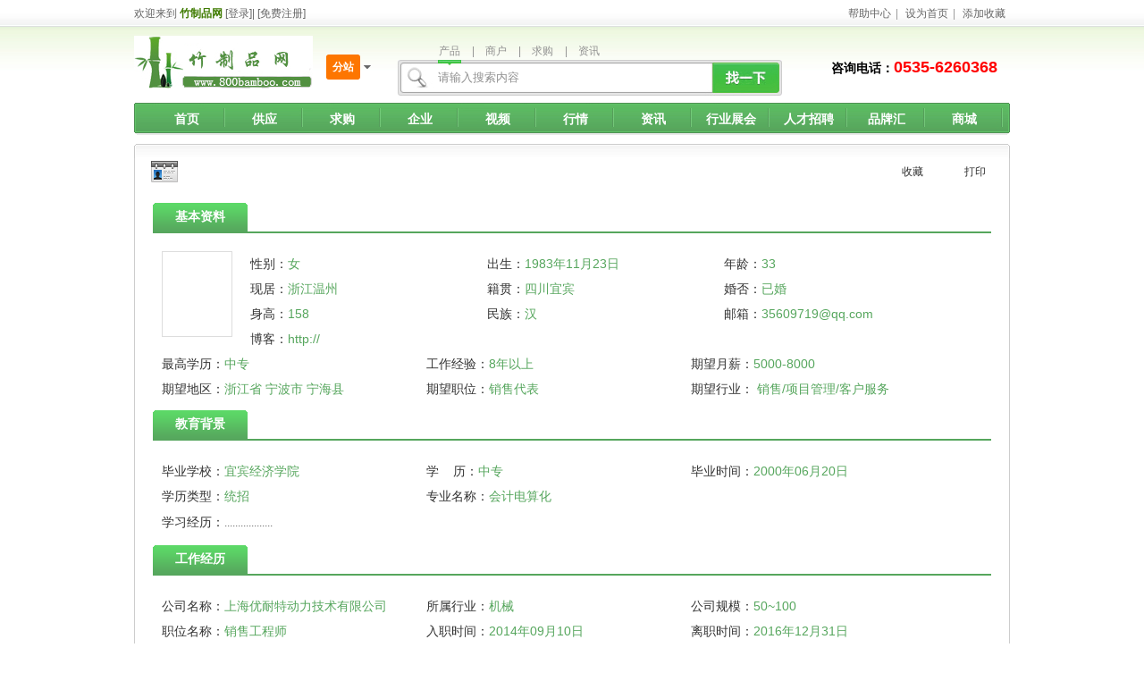

--- FILE ---
content_type: text/html;charset=utf-8
request_url: http://800bamboo.com/personal/personalInfo_detail.shtml;jsessionid=B3692B1C2AE4EE6CAE250E4CFD6F65F6?basicid=11
body_size: 5016
content:



<!DOCTYPE html PUBLIC "-//W3C//DTD XHTML 1.0 Transitional//EN" "http://www.w3.org/TR/xhtml1/DTD/xhtml1-transitional.dtd">
<html xmlns="http://www.w3.org/1999/xhtml">
<head>
<title>竹网</title>

<base href="http://800bamboo.com:80/">
<meta http-equiv="x-ua-compatible" content="IE=edge" >
<meta http-equiv="Content-Type" content="text/html; charset=utf-8" />
<link rel="shortcut icon" href="/favicon.ico">
<link href="../public_file/personal/css/style.css" rel="stylesheet" type="text/css" />
<script type="text/javascript" src="../public_file/public/js/jquery.js"></script>
<script type="text/javascript" src="../public_file/personal/js/js.js"></script>
<script type="text/javascript" src="../public_file/personal/js/index.js"></script>

<script src="../public_file/personal/js/lhgdialog.min.js?skin=blue" type="text/javascript"></script>
		<script language="javascript" type="text/javascript">
   $(function(){
	   $("#as_1").click(function(){
	var mb = null;
	if ("" != "" && "" != null) {
		mb = "";
	}
	if(mb==null||'002'!=mb){
	alert("只有已登录的企业会员才可邀请！");
	}else{
		 var basicId =11;
		$.ajax({                
     url :"personal/personalajax_toinvite.shtml",
     type : "post",
     data : {basicId:basicId}, 
     success:function(message){
    	 if(message=="true"){
    		 $.dialog({ title: '职位邀请',
		max: false,
        min: false,
		lock: true,
		width: '300px',
        height: '200px',
		content: 'url:/member/jobinvite_toinvite.shtml?basicId=11'})
    	 }else{
    		 alert(message);
    	 }
     },
     error:function(){
    	  
     }
    });
	}
	})
});
 
   function invo(){
	   var mb = null;
	if ("" != "" && "" != null) {
		mb = "";
	}
	if(mb==null||'002'!=mb){
	alert("只有已登录的企业会员才可收藏！");
	}else if(window.confirm("确定收藏该简历?")){
		   ivFavo();
	   }
   }
function ivFavo() {
  var basicId =11;
	  	$.ajax( {
		 url :"personal/personalajax_ivfavo.shtml",
		type : "post",
		data : {
			basicId : basicId
		},
		success : function(message) {
		alert(message);
		},
		error : function() {
			alert("收藏出错,请重新操作！");
		}
	});
}
function checkload(){
	var mb ="";
	if (mb =="002") {
		window.location.href = "personal/personalInfo_detail.shtml?basicid=11"
				+ "&isload=1";
	}else{
		alert("只有已登录的商户通才可以下载");
	}
}
function interview(id){
	if(id!=undefined){
		var dltitle ="联系记录(简历)"
  		$.dialog({ title: dltitle,
		max: false,
        min: false,
		lock: true,
		width: '500px',
        height: '300px',
		content: 'url:/member/interview_query.shtml?applyid='+id })
	}
}
</script>

  </head>
 <body>
<div id="Container">
  


<div class="header_top">
	<div class="header2">
		<div class="header-left">
			欢迎来到
			<span style="color: #3f7b00; font-weight: bold;">竹制品网</span>  
			
				<a href="/member/member_login.shtml;jsessionid=4FB1A009CE1B5094123E238C3EFBA044">[登录]</a>|
				<a href="/personal/enroll_info.shtml;jsessionid=4FB1A009CE1B5094123E238C3EFBA044">[免费注册]</a>
			
		</div>
		<div class="header-right">
			<a href="/help.shtml">帮助中心</a>|
			<a href="javascript:void(0);" onclick="SetHome(this,window.location)">设为首页</a>|
			<a href="javascript:void(0);" onclick="AddFavorite(window.location, document.title)">添加收藏</a>
		</div>
		<div class="clear"></div>
	</div>
</div>
<script type="text/javascript">
	function AddFavorite(sURL, sTitle) {
		try {
			window.external.addFavorite(sURL, sTitle);
		} catch (e) {
			try {
				window.sidebar.addPanel(sTitle, sURL, "");
			} catch (e) {
				alert("加入收藏失败，请使用Ctrl+D进行添加");
			}
		}
	}
	function SetHome(obj, vrl) {
		try {
			obj.style.behavior = 'url(#default#homepage)';
			obj.setHomePage(vrl);
		} catch (e) {
			if (window.netscape) {
				try {
					netscape.security.PrivilegeManager
							.enablePrivilege("UniversalXPConnect");
				} catch (e) {
					alert("此操作被浏览器拒绝！\n请在浏览器地址栏输入“about:config”并回车\n然后将[signed.applets.codebase_principal_support]设置为'true'");
				}
				var prefs = Components.classes['@mozilla.org/preferences-service;1']
						.getService(Components.interfaces.nsIPrefBranch);
				prefs.setCharPref('browser.startup.homepage', vrl);
			}
		}
	}
</script>

  <div class="PageBody">
  	


    	<div class="Header">
    	
    <div class="Logo"><a href="/personal/welcome_index.shtml;jsessionid=4FB1A009CE1B5094123E238C3EFBA044"><img src="http://image.800bamboo.com/upload/main/site/Baseset/2019/5/5/1557046180307289.png" /></a></div>
        <div class="Changecity" style="padding-right: 10px;"><a target="_blank" href="/personal/site_show.shtml;jsessionid=4FB1A009CE1B5094123E238C3EFBA044"><b style="color: #fff;padding: 7px;background-color: rgb(253, 118, 0);border-radius: 3px;font-size: 12px;">分站</b></a></div>
        <div class="kjss">
          <div class="log_con">
            <form id="submitForm" action="" method="post">
            <input id="lx" type="hidden" value="1" name="lx"> 
            <input type="hidden" name="serachType" value="1" />
            <input type="hidden" name="soquery" value="1" />
            <div class="li_log2">
              <div class="so h9">
              <ul>
                <li><a class="fw" id="k1" href="javascript:so(1)">产品</a> </li>
                <li>| </li>
                <li><a class="h9" id="k2" href="javascript:so(2)">商户</a> </li>
                <li>| </li>
                <li><a class="h9" id="k3" href="javascript:so(3)">求购</a> </li>
                <li>| </li>
                <li><a class="h9" id="k4" href="javascript:so(4)">资讯</a> </li>
                </ul>
                <div class="clear"></div>
              </div>
              <div class="so_bg">
              <div class="s_bg">
                <ul>
                  <li class="ali" id="so1"></li>
                  <li class="bli" id="so2"></li>
                  <li class="bli" id="so3"></li>
                  <li class="bli" id="so4"></li>
                 </ul>
              </div>
              <div class="s_texr"><input class="h9" id="serchText" 
            onblur="if(value=='')value=defaultValue" onfocus="setval(this)" value="请输入搜索内容" 
            name="keywords"></div>
              <div class=s_boutton>
                <button class="ms-yh" id="aliSearchSubmit" style="cursor: hand" onclick="return formSubmit(this.form);"><img src="../public_file/personal/images/zyx.jpg" width="44" height="16" />                </button> 
              </div>
               </div>
            </div>
           </form>
          </div>
        </div>
        <div class="zxdh">
          <div class="zxdh_1">咨询电话：<span class="style1">0535-6260368</span></div>
        </div>
        
    </div>
	
<div class="Nav">
	<ul>
		<li >
			<span><a href="/personal/welcome_index.shtml">首页</a></span>
		</li>
		<li >
			<span><a href="/personal/siteProduct_index.shtml">供应</a></span>
		</li>
		<li >
			<span><a href="/personal/buyproduct_index.shtml">求购</a></span>
		</li>
		<li >
			<span><a href="/personal/enterprise_index.shtml">企业</a></span>
		</li>
		<li >
			<span><a href="/personal/video_index.shtml">视频</a></span>
		</li>
		<li >
			<span><a href="/personal/info_index.shtml">行情</a></span>
		</li>
		<li >
			<span><a href="/personal/news_index.shtml">资讯</a></span>
		</li>
		<li >
			<span><a href="/personal/event_index.shtml">行业展会</a></span>
		</li>
		<li >
			<span><a href="/personal/job_index.shtml">人才招聘</a></span>
		</li>
		<li >
			<span><a href="/personal/brand_index.shtml">品牌汇</a></span>
		</li>
	    <li>
			<span><a  target="_blank"  href="http://www.9x99x.com">商城</a></span>
		</li>
		<div class="clear"></div>
	</ul>
</div>
	<div class="T_details">
		<div class="T_details_top">
			<div class="T_details_l"></div>
			<div class="T_details_c"></div>
			<div class="T_details_r"></div>
		</div>
		 <div class="T_details_tit">
            	<div class="T_details_text"></div>
                <div class="T_details_pr">
                	<a class="s1" target="_blank" href="/personal/personalInfo_detail.shtml;jsessionid=4FB1A009CE1B5094123E238C3EFBA044?basicid=11&amp;dytype=dy">打印</a>
                	<a class="s2" onclick="invo()">收藏</a>
                </div>
            </div>
		<div class="T_details_con">
			
			 <div class="Appli">
               
                </div>
			<div class="T_de_tit">
				<div class="T_de_text">基本资料</div>
			</div>
			<div class="T_de_nr">
                	<div class="rc_img">
                	
                	</div>
                    <ul class="r1">
                    
                    	<li>性别：<span>女</span></li>
                    	<li>出生：<span>1983年11月23日</span></li>
                    	<li>年龄：<span>33</span></li>
                    	<li>现居：<span>浙江温州</span></li>
                    	<li>籍贯：<span>四川宜宾</span></li>
                    	<li>婚否：<span>已婚</span></li>
                    	<li>身高：<span>158</span></li>
                    	<li>民族：<span>汉</span></li>
                    	
                    	<li>邮箱：<span>35609719@qq.com</span></li>
                    	<li>博客：<span>http://</span></li>
                        <div class="clear"></div>
                    </ul>
                    <ul class="r2">
                    	<li>最高学历：<span>中专</span></li>
                    	<li>工作经验：<span>8年以上</span></li>
                    	<li>期望月薪：<span>5000-8000&nbsp;&nbsp; </span></li>
                    	<li>期望地区：<span>浙江省 宁波市 宁海县</span></li>
                    	<li>期望职位：<span>销售代表</span></li>
                    	<li>期望行业：
                    	<span>销售/项目管理/客户服务 </span>
                    	</li>
                        <div class="clear"></div>
                    </ul>
                    <div class="clear"></div>
                </div>
			  <div class="T_de_tit">
                    <div class="T_de_text">教育背景</div>
                </div>
                <div class="T_de_nr">
                    <ul class="r2">
                    
                    
                    	<li>毕业学校：<span>宜宾经济学院</span></li>
                    	<li>学&nbsp;&nbsp;&nbsp;&nbsp;历：<span>中专</span></li>
                    	<li>毕业时间：<span>2000年06月20日</span></li>
                    	<li>学历类型：<span>统招</span></li>
                    	<li>专业名称：<span>会计电算化</span></li>
                    	 <div class="clear"></div>
                    	 <div class="jy_jls"><span>学习经历：</span>..................</div>
                    	 
                        
                    </ul>
                    <div class="clear"></div>
                </div>
                
			
			
			 <div class="T_de_tit">
                    <div class="T_de_text">工作经历</div>
                </div>
                <div class="T_de_nr">
                    <ul class="r2">
                    
                    
                    	<li>公司名称：<span>上海优耐特动力技术有限公司</span></li>
                    	<li>所属行业：<span>机械</span></li>
                    	<li>公司规模：<span>50~100</span></li>
                    	<li>职位名称：<span>销售工程师</span></li>
                    	<li>入职时间：<span>2014年09月10日</span></li>
                    	<li>离职时间：<span>2016年12月31日</span></li>
                    	<li>下属总人数：<span>无下属</span></li>
                    	 <div class="clear"></div>
                    	 <div class="jy_jls"><span>工作描述：</span>1.新客户开发.
2.老客户维护.
3客户订单到收款一些列事宜跟踪落实.</div>
                    	 
                       
                        
                    </ul>
                    <div class="clear"></div>
                </div>
                
                
                 
                <div class="T_de_tit">
                    <div class="T_de_text">培训经历</div>
                </div>
                <div class="T_de_nr">
                    <ul class="r2">
                    该简历无培训经历
                    
                    </ul>
                    <div class="clear"></div>
                </div>
                
                
                 
                <div class="T_de_tit">
                    <div class="T_de_text">项目经历</div>
                </div>
                <div class="T_de_nr">
                    <ul class="r2">
                     该简历无项目经历
                    
                    </ul>
                    <div class="clear"></div>
                </div>
                
			
			 <div class="Tj_zw">
                	<span>工作能力：</span>多年从事销售工作，有较强的沟通理解能力，有一定通洞察力。有吃苦耐劳的精神。
                </div>
                
               <div class="Tj_zw">
                	<span>所获证书：</span>无
                </div>
                
                
                
                
                <div class="Warning">
                	<div class="Warning_l"></div>
                    <div class="Warning_c">
                    	<ul>
                        	抱歉！简历的联系方式仅限商户通查看,请<a href="/member/member_login.shtml;jsessionid=4FB1A009CE1B5094123E238C3EFBA044">登录</a> 或 <a href="/personal/enroll_info.shtml;jsessionid=4FB1A009CE1B5094123E238C3EFBA044">注册</a>。
                        </ul>
                    </div>
                    <div class="Warning_r"></div>
                </div>
                
                
                
                
                <div class="Bot_menu">
                 
                	<a onclick="invo()">收藏该简历</a>
                <a onclick="return checkload()">下载该简历</a>
                	<a target="_blank" href="/personal/personalInfo_detail.shtml;jsessionid=4FB1A009CE1B5094123E238C3EFBA044?basicid=11&amp;dytype=dy">打印该简历</a>
                	
                
                	<a id="as_1" href="javascript:void(0);">职位邀请</a>
                	
                </div>
                
            </div>
		
		<div class="End">
			<div class="End_l"></div>
			<div class="End_c"></div>
			<div class="End_r"></div>
		</div>
		<div class="clear"></div>
	
	</div>
    
    
     
<div class="footer">
	<div class="footer-1">
		
	<a href="/personal/welcome_aboutInfo.shtml?naviid=2" target="_blank">联系我们</a>
	<a href="/personal/welcome_aboutInfo.shtml?naviid=1" target="_blank">关于我们</a>
	<a href="http://www.800bamboo.com/personal/sitemap.html" target="_blank">网站地图</a>

	</div>
	<div class="footer-2">
		 烟台锦江竹艺有限公司&nbsp; | &nbsp; 版权所有 &nbsp;&nbsp;<a href="https://beian.miit.gov.cn/#/Integrated/index">鲁ICP备09065186号-4</a><br />　　本站部分图片和内容来源网络，版权归原作者所有，如果认为侵权请告知，我们会立即删除<br />　　联系人：金经理 &nbsp; &nbsp;电话：13780970246 &nbsp; &nbsp;技术支持: 社动<br /><span style="color:#ffffff;"></span>
		<br />
		
	</div>
</div>
<!--可信网站LOGO安装开始-->
<script id="kXScript" type="text/javascript" src="https://kxlogo.knet.cn/seallogo.dll?sn=e200313370600811002jej000000&h=44"></script>
<!--可信网站LOGO安装结束-->

    
  </div>
  
  
</div>
</body>
</html>


--- FILE ---
content_type: text/css;charset=utf-8
request_url: http://800bamboo.com/public_file/personal/css/style.css
body_size: 19022
content:
@charset "utf-8";
/* CSS Document */
/*==============by 祐祐 2013-09-22==================*/
body{ font-size:12px; font-family:Arial, Helvetica, sans-serif;}
*{ margin:0px; padding:0px;}
img{ border:none;}
.clear{ width:1px; height:0px; clear:both;}
a{ color:#333; text-decoration:none;}
a:hover{ color:#34b92c; text-decoration:underline;}
ul,li{ list-style:none;}
/*=正文开始=*/
#Container{ background:url(../images/borderbg.jpg) repeat-x left 30px;}
.header_top{width:100%; margin:0 auto; padding:0; text-align:center; background:url(../images/headerbg.jpg) repeat-x 0 0; height:30px;}
/*=顶部=*/
.header2 {width:980px; margin:0 auto; padding:0; text-align:center; height:30px; line-height:30px; color:#666;}
.header2 a {color:#666; text-decoration:none;}
.header2 a:hover {color:#F00; text-decoration:underline;}
.header-left {width:325px; float:left; text-align:left;}
.header-right {width:645px; float:right; text-align:right; color:#999;}
.header-right a {padding:0 5px;}
.header-right a:hover {color:#F00; text-decoration: none;}
.PageBody{ width:980px; margin:0 auto;}
/*=头部=*/
.Header{ width:980px; margin-bottom:5px; padding:10px 0 0 0; height:70px;}
.Logo{ float:left; width:200px; height:60px; margin:0 15px 0 0;}
.Logo img{ width:200px; height:60px; overflow:hidden;}
.Changecity{ float:left; margin:0 20px 0 0; width:40px; height:70px; background:url(../images/city.gif) no-repeat right center; line-height:70px;}
.Changecity a{ font-size:14px; color:#333;}
/*=搜索=*/
.kjss {width:440px; float:left;height:70px;}
.h9 {color: #909090;}
.h9 A {font-zize:12px; color:#909090;}
.h9 A:hover {color:#909090; text-decoration: none;}
.log_con a {text-decoration:none;}
.log_con {margin: 0px auto; width:440px; height:63px; padding-top:7px;}
.log_con .li_log1 {float:left; width:480px; line-height:24px; height:63px; text-align:left;}
.log_con .li_log2 {float:right; width:430px; height:63px; text-align:right;}
.log_con .li_log2 .so {padding-left:45px; float:left; width:385px; height:20px;}
.log_con .li_log2 .so li{float:left; width:26px; line-height:20px; height:20px; text-align:center;}
.log_con .li_log2 .so_bg {padding-left:45px; background:url(../images/so_bg.jpg); float:left; width:385px; height:40px;}
.log_con .li_log2 .so_bg .s_bg {float:left; width:385px; height:6px;}
.log_con .li_log2 .so_bg .s_bg .ali {background:url(../images/s_bg.jpg);float:left; overflow:hidden; width:26px; margin-right:26px; height:6px;}
.log_con .li_log2 .so_bg .s_bg .bli {float:left; overflow:hidden; width:26px; margin-right:26px; height:6px;}
.log_con .li_log2 .so_bg .s_texr {float:left; width:307px; padding-top:5px; height:20px; text-align:left;}
.log_con .li_log2 .so_bg .s_texr input {border-right:0px; border-top:0px; vertical-align:top; border-left:0px; width:300px; line-height:18px; border-bottom:0px; height:18px;}
.log_con .li_log2 .so_bg .s_boutton {padding-left:15px; float:left; width:45px; padding-top:6px; height:16px; text-align:center;}
.log_con .li_log2 .so_bg .s_boutton button {border-right:0px; border-top:0px; background:url(../images/zyx.jpg);border-left:0px;width:45px;border-bottom:0px;height:16px;}
.zxdh {width:200px; float:right;}
.zxdh_1 {width:200px; height:45px;line-height:60px; padding:5px 0 10px 0; font-size:14px; font-weight:bold; overflow:hidden;}
.zxdh_2 {width:155px; padding-left:25px; height:25px;line-height:25px; margin-bottom:5px; background:url(../images/jt.gif) no-repeat 0 5px;}
.zxdh_2 a {color:#33a921; text-decoration:none;}
.zxdh_2 a:hover {color:#f00; text-decoration:none;}
.style1{ font-size:18px; color:#F00; font-weight:bold;}
/*=导航=*/
.Nav{width:965px;height:36px;background:url(../images/navbg.jpg) repeat-x;padding-left:15px; font-size:14px; font-weight:bold;overflow:hidden;}
.Nav li{float:left;width:87px;height:24px;margin-top:3px;background:url(../images/navline.jpg) no-repeat right 3px;}
.Nav li a{display:block;width:80px;height:32px; margin-top:1px;margin-left:4px;text-align:center;line-height:28px; overflow:hidden;}
.Nav li span a,.nav .back a{color:#fff;text-decoration:none;}
.Nav li span a:hover,.nav .back a:hover{ color:#fcff00;text-decoration:underline;}
.Nav li.current a{background:url(../images/tagbg.jpg) no-repeat;font-weight:bold;color:#5c5c5c;}
.Nav li.lineNone{background:none;}
.gg {width:980px; margin-bottom:10px; height:40px;}
/*=广告=*/
.Ad_n1{ margin:8px 0 0 0; width:980px; height:45px; overflow:hidden;}
.ad-1{ float:left; width:160px; height:45px; margin:0 4px 0 0;}
.ad-1 img{ width:160px; height:45px; overflow:hidden;}
.ad-2{ float:right; width:160px; height:45px;}
.ad-2 img{ width:160px; height:45px; overflow:hidden;}
/*=第一部分=*/
.Num1_body{ width:980px; overflow:hidden;}
.N_left{ float:left; margin:0 10px 0 0; width:230px; overflow:hidden;}
/*=热门产品 竹木机械=*/
.Hot_pro{ margin:10px 0 0 0;}
.wzgg-title {width:190px; padding-left:30px; padding-right:10px; line-height:26px; height:26px; background:url(../images/wzggbg.jpg) no-repeat;} 
.wzgg-title-1 {width:140px; float:left; font-size:14px; font-weight:bold; color:#46a24f;}
.wzgg-title-2 {width:40px; float:right; text-align:right;}
.wzgg-title-2 a {color:#46a24f; text-decoration:none;}
.wzgg-title-2 a:hover {color:#f00; text-decoration: underline;}
.wzgg-main {width:208px; border:1px solid #c4e2d6; border-top:none; padding:10px;}
.wzgg-main ul {margin: 0px; padding:0;}
.wzgg-main li {overflow: hidden; line-height: 24px; height: 24px;list-style-type: none; font-size:12px;background-image:url(../images/tb5.gif);background-repeat:no-repeat;background-position:0px 9px; padding-left:14px;}
.wzgg-main a {color:#35ae4d; text-decoration:none;}
.wzgg-main a:hover {color:#f00; text-decoration: underline;}
/*=中间部分=*/
.N_center{ float:left; width:460px; overflow:hidden;}
.jdt {width:460px; height:190px; margin:10px 0 0 0;}
/*=供应信息=*/
.sy-gqxx { margin:10px 0 0 0;width:460px;}
.sy-gqxx-title {width:460px; height:30px; background:url(../images/sygqxxbg.jpg) no-repeat;}
.sy-gqxx-title a {color:#333; text-decoration:none;}
.sy-gqxx-title a:hover {color:#F00; text-decoration:none;}
.sy-gqxx-1 {width:60px; font-size:14px; font-weight:bold; color:#45aa5e; float:left; margin-left:25px;line-height:30px;}
.sy-gqxx-2 {width:90px; float:left; margin-left:20px; font-size:12px; line-height:30px;}
.sy-gqxx-3 {width:82px; margin-right:10px; float:right; font-size:12px; line-height:30px;}
.sy-gqxx-main {width:438px; border-bottom:1px solid #d8d8d8; border-left:1px solid #d8d8d8; border-right:1px solid #d8d8d8; padding:13px 10px 10px;}
.sy-gqxx-main a {color:#333; text-decoration:none;}
.sy-gqxx-main a:hover {color:#F00; text-decoration: underline;}
.sy-gqxx-left {width:214px; float:left;}
.sy-gqxx-left ul{margin:0px; padding:0;}
.sy-gqxx-left li {overflow: hidden; line-height: 23px; height: 23px;list-style-type: none; font-size:12px; color:#3aaf47;}
.sy-gqxx-right {width:214px; float: right;}
.sy-gqxx-right ul {margin: 0px; padding:0;}
.sy-gqxx-right li {overflow: hidden; line-height: 23px; height: 23px;list-style-type: none; font-size:12px; color:#3aaf47;}
.jdbox {width:460px;height: 190px;}
.jdbox A img {width:460px;height: 190px;}
.jdbox img {border-bottom-style: none;border-right-style: none;border-top-style: none;border-left-style: none;}
.td_f a img {padding-bottom: 0px;margin: 0px;padding-left: 0px;padding-right: 0px;padding-top: 0px;}
.num {POSITION: absolute;WIDTH: 90px;FLOAT: right;TOP: 170px;LEFT:380px;}
.num li {text-align: center;line-height: 15px;list-style-type: none;margin: 1px;width: 15px;font-family: arial;background: url(../images/flashbutton.gif) no-repeat -15px 0px;float: left;height: 15px;color: #86a2b8;font-size: 12px;cursor: pointer;}
.num li.on {line-height: 15px;width: 15px;background: url(../images/flashbutton.gif) no-repeat;height: 15px;color: #ffffff;}

/*=右侧=*/
.N_right{ float:right; width:270px; overflow:hidden;}
/*=登录=*/
.dl { margin:10px 0 0 0;width:270px;}
.dl-1 {width:60px; float:left;}
.dl-2 {width:85px; float:left; margin-left:5px;}
.dl-3 {width:115px; float:right;}
/*=网站公告=*/
.zxqy { margin:10px 0 0 0;width:270px;}
.zxqy-title {width:230px;padding-left:30px; padding-right:10px; height:26px; background:url(../images/zxqybg.jpg) no-repeat; line-height:26px;}
.zxqy-main {width:248px; color:#999; padding:10px; border-bottom:1px solid #c5e3d2; border-left:1px solid #c5e3d2; border-right:1px solid #c5e3d2;}
.zxqy-main ul {margin: 0px; padding:0;}
.zxqy-main li {overflow: hidden; line-height: 25px; height: 25px;list-style-type: none; font-size:12px;background:url(../images/tb2.gif) no-repeat 0 11px;padding-left:14px;}
.zxqy-main a {color:#3AAF47; text-decoration:none;}
.zxqy-main a:hover {color:#f00; text-decoration: underline;}
.f_r {float:right;}
/*=名企推荐=*/
.zxqy-main_1 {width:248px; color:#999; padding:10px; border-bottom:1px solid #c5e3d2; border-left:1px solid #c5e3d2; border-right:1px solid #c5e3d2;}
.zxqy-main_1 ul {margin: 0px; padding:0;}
.zxqy-main_1 li {overflow: hidden; line-height: 24px; height: 24px;list-style-type: none; font-size:12px;background:url(../images/tb2.gif) no-repeat 0 11px;padding-left:14px;}
.zxqy-main_1 a {color:#3AAF47; text-decoration:none;}
.zxqy-main_1 a:hover {color:#f00; text-decoration: underline;}
/*=广告=*/
.Ad_n2{ margin:8px 0 0 0; width:980px; height:50px; overflow:hidden;}
.ad-n1{ float:left; margin:0 10px 0 0; width:237px; height:50px;}
.ad-n1 img{ width:237px; height:50px; overflow:hidden;}
.ad-n2{ float:right; width:239px; height:50px;}
.ad-n2 img{ width:239px; height:50px; overflow:hidden;}
/*=第二部分=*/
.Num2_body{ width:980px; overflow:hidden;}
/*=产品=*/
.right-xxk{ float:left;margin:10px 0 0 0;width:700px; overflow:hidden;}
.Menubox{width:699px;background:url(../images/nav.gif) repeat-x 0 0;height:27px;line-height:27px;border-right:solid #b9d7b1 1px;}
.Menubox li{float:left;display:block;cursor:pointer;width:97px;text-align:center;color:#949694;font-size:14px; color:#666; }
.Menubox li.hover{background:#fff;width:97px;border:1px solid #b2dcac; font-weight:bold;border-bottom:0;background:url(../images/nowaday.gif);color:#4f9f51;font-weight:bold;height:26px;line-height:26px;}
.Contentbox{width:678px; padding:10px;clear:both;border:1px solid #b2dcac;border-top:0;}
.Contentbox ul {margin:0; padding:0;}
.Contentbox li {float:left; padding:0 10px;}
.sy_zcp {width:114px; height:124px;}
.sy_zcp a {color:#333; text-decoration:none;}
.sy_zcp a:hover {color:#F00; text-decoration: underline;}
.sy_zcp_1 a img { border:1px solid #E5E5E5; width:110px; height:90px; padding:1px;}
.sy_zcp_1 a:hover img{ border:1px solid #FF7300;}
.sy_zcp_1 {width:114px; height:94px;}
.sy_zcp_2 {width:114px; height:30px; text-align:center; line-height:30px; overflow:hidden;}
/*=展会信息=*/
.Zh_info{ float:right; margin:10px 0 0 0;width:270px; overflow:hidden;}
.Zh_info_tit{ height:25px; background:url(../images/zh_ing.gif) no-repeat 0 0;}
.Zh_info_text{ float:left; width:100px; overflow:hidden; line-height:25px; text-indent:30px; font-size:14px; font-weight:bold; color:#fff;}
.Zh_info_more{ float:right; width:50px; line-height:25px; text-align:center; overflow:hidden;}
.Zh_info_con{ border:solid #78c986 1px; border-top:none; padding:10px 10px 7px;}
.Zh_top{ padding:0 0 10px 0; border-bottom:dashed #e2e2e2 1px;}
.Zh_top ul{}
.Zh_top ul li.l1{ float:left; padding:4px; background:#eee; width:90px; height:60px; margin:0 10px 0 0;}
.Zh_top ul li.l1 img{ width:90px; height:60px; overflow:hidden;}
.Zh_top ul li.l2{ float:right; width:140px; overflow:hidden; line-height:22px;}
.Zh_bot{ padding:6px 0 0 0; *padding:3px 0 0 0;}
.Zh_bot ul{}
.Zh_bot ul li{ height:24px; line-height:24px; overflow:hidden;text-overflow:ellipsis; white-space:nowrap;}
.Zh_bot ul li a{ color:#333;}
.Zh_bot ul li span{ float:right; width:40px; text-align:right; color:#999;}
/*=品牌汇=*/
.Pp_hui{ float:left; margin:10px 0 0 0; width:698px; border:solid #99d08f 1px; overflow:hidden;}
.Pp_hui_tit{ padding:0 0 0 10px; height:29px; line-height:29px; background:url(../images/Pp_hui.gif) repeat-x 0 0;}
.Pp_hui_text{ float:left; width:76px; height:25px; margin:4px 0 0 0; background:url(../images/hui_text.gif) no-repeat 0 0; text-align:center; line-height:25px; color:#333; font-size:14px; font-weight:bold;}
.Pp_hui_con{width:678px; padding:10px;clear:both;}
.Pp_hui_con ul{}
.Pp_hui_con ul li{ float:left;padding:0 10px;}

/*=采购信息=*/
.Cg_info{ margin:10px 0 0 0;float:right; width:270px; overflow:hidden;}
.Cg_info_tit{ height:27px; line-height:27px; background:url(../images/cg_info.gif) no-repeat 0 0;}
.Cg_info_text{ float:left; width:80px; text-align:center; height:25px; line-height:28px; color:#333; font-weight:bold; overflow:hidden;}
.Cg_info_more{ float:right; width:50px; text-align:center; line-height:25px;}
.Cg_info_con{ border:solid #c7e0cb 1px; border-top:none; padding:10px; *padding:8px 10px;}
.Cg_info_con ul{}
.Cg_info_con ul li{ height:26px; line-height:26px; *height:27px; *line-height:27px; overflow:hidden;text-overflow:ellipsis; white-space:nowrap;}
.Cg_info_con ul li a{ color:#333;}
.Cg_info_con ul li span{ float:right; width:70px; text-align:right; color:#999; overflow:hidden;}
/*=广告=*/
.Ad_n3{ margin:10px 0 0 0; width:980px; height:45px;}
.Ad_n3 img{ width:980px; height:45px; overflow:hidden;}
/*=行业类别=*/
.Hy_lb{ margin:10px 0 0 0;}
.Hy_lb_tit{ height:29px; line-height:29px; background:url(../images/lb_1.gif) repeat-x 0 0;}
.Hy_lb_text{ float:left; width:99px; height:29px; background:url(../images/lb_tit_bg.gif) no-repeat 0 0; text-align:center; line-height:29px; color:#333; font-size:14px; font-weight:bold;}
.Hy_lb_rt{ float:right; width:330px; height:29px;background:url(../images/lb_r_t.gif) no-repeat right 0; overflow:hidden;}
.Hy_lb_rt ul{}
.Hy_lb_rt ul li.l1{ float:left; width:180px; height:29px; background:url(../images/dd.gif) no-repeat left center; line-height:32px; text-indent:10px; color:#333; overflow:hidden;}
.Hy_lb_rt ul li.l2{ float:left; width:145px; height:29px; background:url(../images/dd.gif) no-repeat left center; line-height:32px; text-indent:10px; color:#333; overflow:hidden;}
.Hy_lb_con{ border:solid #98cf98 1px; border-top:none; background:url(../images/hy_hz.gif) repeat-y 0 0;overflow:hidden;}
.Hy_lb_c_1 {border-bottom: 1px dashed #98CF98;overflow: hidden;}
.Hy_lb_cl_l1{ float:left; width:20px; padding:0px 0 0 5px; font-size:14px; color:#0e9d55; font-weight:bold;}
.Hy_nr{ float:right; width:953px; padding:8px 0 5px 0; border-bottom:dotted #dad9d9 1px; overflow:hidden;}
.Hy_nr:hover{ background:#f9fef9;}
.Hy_lb_xh{ float:left; width:613px; padding:5px 0 0 10px; overflow:hidden;}
.Hy_lb_xh ul{ float:left; width:296px; padding:0 10px 0 0; overflow:hidden;}
.Hy_lb_xh ul li.l1{ height:22px; line-height:22px;}
.Hy_lb_xh ul li.l1 a{ font-size:14px; color:#03a657; font-weight:bold;}
.Hy_lb_xh ul li.l2{ height:66px; line-height:22px; overflow:hidden; }
.Hy_lb_xh ul li.l2 a{ padding:0 10px 0 0;color:#333;}
.Hy_lb_xh ul li.l2 a.ss_1{ color:#00F;}
/*带背景*/
.Hy_nr_1{ float:right; width:953px; padding:8px 0 5px 0; border-bottom:dotted #dad9d9 1px; overflow:hidden; background:#f9fef9;}
.Hy_lb_xh_1{ float:left; width:613px; padding:5px 0 0 10px; overflow:hidden;}
.Hy_lb_xh_1 ul{ float:left; width:296px; padding:0 10px 0 0; overflow:hidden;}
.Hy_lb_xh_1 ul li.l1{ height:22px; line-height:22px;}
.Hy_lb_xh_1 ul li.l1 a{ font-size:14px; color:#03a657; font-weight:bold;}
.Hy_lb_xh_1 ul li.l2{ height:66px; line-height:22px; overflow:hidden; }
.Hy_lb_xh_1 ul li.l2 a{ padding:0 10px 0 0;color:#333;}
.Hy_lb_xh_1 ul li.l2 a.ss_1{ color:#00F;}


/*=右侧=*/
.Hy_r{ float:right; margin:5px 0 0 0; width:309px; padding:0 10px 0 10px; border-left:solid #e3e2e2 1px; overflow:hidden;}
.Hy_l{ float:left; width:170px; border-right:solid #e3e2e2  1px;} 
.Hy_l ul.im1{ float:left; padding:0 15px 0 0; width:70px;}
.Hy_l ul.im1 li.l1{ width:70px; height:60px; padding:1px; border:solid #dbdddc 1px;}
.Hy_l ul.im1 li.l1 img{ width:70px; height:60px; overflow:hidden;}
.Hy_l ul.im1 li.l2{ width:72px; height:26px; line-height:26px; overflow:hidden; }
.Hy_l ul.im1 li.l2 a{ color:#333;}
.Hy_r ul.im2{ float:right; width:130px;}
.Hy_r ul.im2 li{ width:125px; height:22px; line-height:22px; overflow:hidden; text-overflow:ellipsis; white-space:nowrap;}
/*=第四部分=*/
/*=资讯=*/
.Z_new{ margin:10px 10px 0 0;float:left; width:345px; overflow:hidden;}
.Z_new_tit{ height:27px; line-height:27px; background:url(../images/z_new.gif) repeat-x 0 0;}
.Z_new_text{ float:left; width:84px; height:27px; line-height:29px; background:url(../images/cg_info.gif) no-repeat 0 0; text-align:center; font-weight:bold; overflow:hidden;}
.Z_new_more{ float:right; width:50px; height:27px; line-height:27px;text-align:center; background:url(../images/z_new_1.gif) no-repeat right 0; }
.Z_new_con{ border:solid #77c78a 1px; border-top:none; padding:10px;}
.Z_new_con ul{}
.Z_new_con ul li{ height:24px; line-height:24px; overflow:hidden; text-overflow:ellipsis; white-space:nowrap;}
.Z_new_con ul li a{ color:#333;}
.Z_new_con ul li span{ float:right; width:40px; text-align:right; color:#999;}
.Z_zp{ margin:10px 0 0 0;float:right; width:270px; overflow:hidden;}

/*=友情链接=*/
.friendlink {width:980px; margin:10px 0 0 0; text-align:left;}
.friendlink .link_title {width:980px; text-indent:30px; font-size:14px; font-weight:bold; line-height:31px; height:31px; background:url(../images/friendlinkbg.jpg) no-repeat 0 0; color:#4ba254;}
.friendlink .link_main {width:958px; padding:10px; border:1px solid #bbecbf; border-top:none;}
.link_main1 {width:958px;}
.link_main1 ul {margin:0; padding:0;}
.link_main1 li {float:left; padding:3px 9px;}
.link_main1 img {width:100px; height:40px;}
.link_main2 {width:938px; line-height:25px;}
.link_main2 a {color:#666; text-decoration:none; padding-right:10px;}
.link_main2 a:hover { color:#F00; text-decoration:none;}

/*=底部=*/
.footer { margin:10px 0 0 0;width:980px; text-align:center; border-top:3px solid #41a94b; padding-top:10px; line-height:25px; color:#666;}
.footer-1 {width:980px; text-align:center; line-height:25px; color:#40a948;}
.footer-1 a {color:#40a948; text-decoration:none; padding:0 5px;}
.footer-1 a:hover {color:#f00; text-decoration:none;}
.footer-2 {width:980px; text-align:center; line-height:25px;}
/*=供应信息页面=*/
.qyk_left {width:720px; float:left;}
.qyk_title { margin:10px 0 0 0;width:708px; padding-left:10px; background:url(../images/titielbg2.jpg) repeat-x; height:30px; line-height:30px; border:1px solid #9fc897; color:#444;}
.qyk_title a {color:#444; text-decoration:none;}
.qyk_title a:hover {color:#f00; text-decoration: underline;}
.qyk_main {width:720px; height:auto;}
.qyk_tq {width:698px; padding:10px; border:1px solid #9fc897;border-top:none;}
.qyk_tq .tp_title {width:673px; color:#444; height:28px; margin:0 0 4px 0; line-height:28px; background:url(../images/xtb3.gif) no-repeat 0 0; padding-left:25px; }
.tp_main {width:678px; padding-left:20px;}
.tp_main a {color:#333; text-decoration:none;}
.tp_main a:hover {color:#F00; text-decoration:underline;}
.tp_main ul {margin:0; padding:0;}
.tp_main li {width:60px; float:left; padding-left:3px; padding-right:4px; height:25px; line-height:25px;}

.gq_hyfl {width:698px;}
.gq_hyfl a {color:#333; text-decoration:none;}
.gq_hyfl a:hover {color:#F00; text-decoration:underline;}
.gq_hyfl ul {margin:0; padding:0;}
.gq_hyfl li {width:128px; float:left; padding-left:5px; padding-right:5px; height:25px; line-height:25px; color:#999; overflow:hidden; text-overflow:ellipsis; white-space:nowrap;}
.gq_hyfl li.on{ font-weight:bold;}
.gq_title { margin:10px 0 0 0;width:708px; color:#444; height:28px; line-height:28px; background:url(../images/qgtitlebg.jpg) repeat-x; padding-left:10px; border:1px solid #bae7b1;}
.gq_title a {color:#333; text-decoration:none;}
.gq_title a:hover {color:#F00; text-decoration:underline;}
.gq_title .gqbg { width:60px; height:26px; background:#FFF; margin-top:2px; text-align:center; font-weight:bold; color:#146c0c;}
.gq_title ul{}
.gq_title ul li.l1{ float:left; width:65px;height:28px; line-height:28px; overflow:hidden;  }
.gq_title ul li.l2{ float:left; width:640px; padding:4px 0 0 0; height:20px; line-height:20px; *height:22px; *line-height:22px; }
.ordercs select{ width:100px}
.list {width:720px; padding:0px 0 10px;}
.list table {width:720px; border-bottom:1px dashed #CCCCCC;}
.list td {text-align:center; color:#666;}
.list .tpys {padding:10px 10px 10px 0;}
.list_nr {width:586px; text-align:left; padding:10px 0;}
.list_nr ul.ll1{ float:left; width:340px; overflow:hidden; margin:0; padding:0;}
.list_nr ul.ll1 li{line-height:25px;}
.list_nr ul.ll1 li.l1{ height:24px; line-height:24px; font-weight:bold;}
.list_nr ul.ll1 li.l2{ height:60px; line-height:20px; overflow:hidden; color:#999;}
.list_nr ul.ll1 li.l3{ height:22px; line-height:22px;}
.list_nr ul.ll1 li.l3 a{ color:#0000FF;}
.list_nr ul.ll2{ float:left; width:80px; overflow:hidden; height:100px;}
.list_nr ul.ll2 li{line-height:24px; color:#FF0000; text-align:center; font-size:14px; font-weight:bold;}
.list_nr ul.ll3{ float:right; width:160px; overflow:hidden;}
.list_nr ul.ll3 li.l1{ height:24px; line-height:24px; text-align:center; text-decoration:underline;overflow:hidden; text-overflow:ellipsis; white-space:nowrap;}
.list_nr ul.ll3 li.l2{ height:36px; line-height:36px; text-align:center; }
.list_nr a {color:#285F0A; text-decoration:none;}
.list_nr a:hover {color:#f00; text-decoration: none;}
.list_title { height:25px; line-height:25px; overflow:hidden; font-size:14px; font-weight:bold;}
.fy {width:718px; height:50px; line-height:50px; color:#666; text-align:center;}
.list_nr ul.ll4{ float:left; width:590px; overflow:hidden; margin:0; padding:0;}
.list_nr ul.ll4 li{line-height:25px;}
.list_nr ul.ll4 li.l1{ height:24px; line-height:24px; font-weight:bold;}
.list_nr ul.ll4 li.l2{ height:60px; line-height:20px; overflow:hidden; color:#999;}
.list_nr ul.ll4 li.l3{ height:22px; line-height:22px;}
.list_nr ul.ll4 li.l3 a{ color:#0000FF;}
/*=右侧=*/
.qyk_right {width:250px; float:right;}
.qyk_mq {width:250px; margin:10px 0 0 0;}
.mq_title {width:240px; padding-left:10px; height:27px; background:url(../images/qykrightbg.jpg) no-repeat; line-height:27px;}
.mq_title a {color:#285F0A; text-decoration:none;}
.mq_title a:hover {color:#f00; text-decoration: none;}
.mq_title1 {width:100px; float:left; font-size:14px; font-weight:bold; color:#285F0A;}
.mq_title2 {width:55px; float:right;}
.mq_main {width:228px; padding:10px; border-left:1px solid #b4ebac; border-right:1px solid #b4ebac; border-bottom:1px solid #b4ebac; color:#999;}
.mq_main a {color:#333; text-decoration:none;}
.mq_main a:hover {color:#F00; text-decoration:underline;}
.mq_main UL {margin: 0px; padding:0;}
.mq_main LI {overflow: hidden; line-height: 24px; height: 24px;list-style-type: none; font-size:12px;background:url(../images/tb5.gif) no-repeat 0 9px; padding-left:14px;}
.qyk_gg {width:250px; margin:10px 0 0 0;}
.gq_ssph, .gq_dqll{width:228px; padding:10px; border-left:1px solid #b4ebac; border-right:1px solid #b4ebac; border-bottom:1px solid #b4ebac; color:#999;}
.gq_ssph ul {margin:0; padding:0; background:url(../images/qgulbg.gif) no-repeat 0 0;}
.gq_ssph li {width:188px; height:25px; overflow:hidden; line-height:25px; padding-left:35px;}
.gq_ssph a {color:#333; text-decoration:none;}
.gq_ssph a:hover {color:#F00; text-decoration:underline;}
.gq_dqll a {color:#333; text-decoration:none;}
.gq_dqll a:hover {color:#F00; text-decoration:underline;}
.gq_dqll ul {margin:0; padding:0;}
.gq_dqll li {width:90px; height:20px; overflow:hidden; line-height:20px; padding-left:7px; padding-right:7px; float:left;}
/*=企业页面样式=*/
.Left_fl{ height:26px; line-height:26px; background:#f5f6f6;}
.Left_fl .nu1{ float:left; width:150px; text-indent:10px; line-height:26px; color:#4a4a4a;}
.Left_fl .nu2{ float:right; width:150px; text-align:center; line-height:26px; color:#4a4a4a;}
.Left_fl .nu3{ float:right; width:100px; text-align:center;line-height:26px; color:#4a4a4a;}
/*=企业列表=*/
.lb_list{ margin:0px; padding:0px;}
.lb_list .cont_1{ padding:5px 0 5px 0; border-bottom:dashed #CCC 1px;}
.lb_list .cont_1 ul.left{ float:left; width:470px;overflow:hidden;}
.lb_list .cont_1 ul.left li.mc_time{ height:26px; line-height:26px;}
.lb_list .cont_1 ul.left li.mc_time a{ color:#333; font-weight:bold;}
.lb_list .cont_1 ul.left li.mc_timecj{ height:24px; padding:8px 0 0 0;line-height:24px;}
.lb_list .cont_1 ul.left li.mc_timecj a{ color:#333; font-weight:bold;}
.lb_list .cont_1 ul.left li.mc_timecj a:hover{ color:#036ec8; text-decoration:none;}
.lb_list .cont_1 ul.left li.mc_time span{ color:#999;}
.lb_list .cont_1 ul.left li.img{ float:left; margin:9px 10px 0 0; width:94px; height:75px; padding:2px; border:solid #CCC 1px;}
.lb_list .cont_1 ul.left li.img img{ width:94px; height:75px; overflow:hidden;}
.lb_list .cont_1 ul.left li.l1{ height:24px; line-height:24px; color:#4a4a4a;}
.lb_list .cont_1 ul.left li.l1 a{color:#06C;}
.lb_list .cont_1 ul.yers{ float:left; width:100px; height:100px; line-height:100px; text-align:center;}
.lb_list .cont_1 ul.yers span{ color:#F00;}
.lb_list .cont_1 ul.yers img{ width:20px; height:9px; overflow:hidden;}
.lb_list .cont_1 ul.bm{ float:left; width:100px; padding:35px 0 0 0; text-align:center;}
.lb_list .cont_1 ul.bm img{ width:59px; height:23px; overflow:hidden;}
.lb_list .cont_1 ul.kf{ float:right; width:150px; padding:25px 0 0 0; text-align:center; overflow:hidden;}
.lb_list .cont_1 ul.kf img{ margin:0 auto;  overflow:hidden;}
.lb_list .cont_1 ul.kf li{ height:26px; line-height:26px; color:#4a4a4a; text-align:center;}
.lb_list .cont_1 ul.left li.l2{ line-height:20px;height:auto!important; height:40px; max-height:40px; color:#666666;}
.lb_list .cont_1 ul.left li.l2 span{ color:#333; padding:0 5px 0 0;}
.lb_list .cont_1 ul.left li.l3{ height:24px; line-height:24px; color:#999;}
.lb_list .cont_1 ul.left li.l3 a{ color:#999; text-decoration:none;}
.lb_list .cont_1 ul.left li.l3 a:hover{ color:#03F; text-decoration:none;}
.lb_list .cont_1 ul.left li.l4{ height:18px; line-height:18px;}
.lb_list .cont_1 ul.left li.l4 a{ color:#00F;}
.lb_list .cont_1 ul.jxs{ float:left; width:100px; height:80px; line-height:80px; text-align:center;}
/*=人才招聘=*/
.xm-left {width:280px; float:left;}
.tjxm {width:280px; margin:10px 0 0 0;}
.tjxm-title {width:270px; line-height:27px;color:#285F0A; padding-left:10px; height:27px; background:url(../images/xmxxtitle.jpg) no-repeat;}
.tjxm-title a {color:#285F0A; text-decoration:none;}
.tjxm-title:hover a {color:#f00; text-decoration: underline;}
.tjxm-main {width:258px; padding:10px; border-bottom:1px solid #B3EBAC; border-left:1px solid #B3EBAC; border-right:1px solid #B3EBAC;}
.tjxm-main-1 {width:258px; margin-bottom:10px;}
.tjxm-main-1 img {border:1px solid #CCC; width:100px; height:65px; padding:1px; float:left; margin-right:10px;}
.tjxm-main-1 .tjxm-title1 {width:144px; height:25px; overflow:hidden; line-height:25px; font-size:12px; font-weight:bold;}
.tjxm-title1 a {color:#055928; text-decoration: none;}
.tjxm-title1 a:hover {color:#f00; text-decoration: underline;}
.tjxm-main2 {width:144px; height:44px; color:#666; line-height:22px; overflow:hidden;}
.tjxm-main-2 {width:258px; color:#666;}
.tjxm-main-2 a {color:#333; text-decoration: none;}
.tjxm-main-2 a:hover {color:#f00; text-decoration: underline;}
.tjxm-main-2 ul {margin:0; padding:0;}
.tjxm-main-2 li {line-height:22px; height:22px; overflow:hidden;background:url(../images/tb5.gif) no-repeat 0 7px;padding-left:14px;}
.xmrd-title {width:270px; line-height:27px;color:#285F0A; padding-left:10px; height:27px; background:url(../images/xmxxtitle.jpg) no-repeat;}
.xmrd-title a {color:#285F0A; text-decoration:none;}
.xmrd-title a:hover {color:#f00; text-decoration: underline;}
.xmrd-main {width:258px; padding:10px; border-bottom:1px solid #B3EBAC; border-left:1px solid #B3EBAC; border-right:1px solid #B3EBAC;}
.xmrd-gg {width:280px; margin:10px 0 0 0;}
.xm-right {width:690px; float:right;}
.xmxx {width:690px; margin-bottom:10px;}
.xmxx-left { margin:10px 0 0 0;width:390px; float:left;}
.xmxx-jdt {width:390px; margin-bottom:10px;}
.zxxm {width:388px; border:1px solid #9C9; background:url(../images/qiugou_10.gif) repeat-x;}
.zxxm-title {width:378px; padding-left:10px; height:25px; line-height:25px; font-size:14px; font-weight:bold; color:#285F0A;}
.zxxm-main {width:368px; padding:0 10px;}
.zxxm-main a {color:#333; text-decoration: none;}
.zxxm-main a:hover {color:#f00; text-decoration: underline;}
.zxxm-main ul {margin:0; padding:0;}
.zxxm-main li { float:left; width:166px;line-height:24px; height:24px; overflow:hidden;background-image:url(tb5.gif);background-repeat:no-repeat;background-position:0px 8px; padding-left:14px;}
.xmxx-right { margin:10px 0 0 0;width:290px; float:right;}
.jrqy-title {width:290px; height:27px; line-height:27px; background:url(xmxxtitle2.jpg);}
.jrqy-title1 {width:90px; float:left; padding-left:10px; color:#285F0A; font-size:14px; font-weight: bold;}
.jrqy-title2 {width:65px; float:right;background-image:url(../images/xtb5.gif);background-repeat:no-repeat; background-position:0px 11px; padding-left:15px;}
.jrqy-title2 a {color:#009933; text-decoration: none;}
.jrqy-title2 a:hover {color:#f00; text-decoration: underline;}
.jrqy-main {width:268px; border-bottom:1px solid #9C9;border-left:1px solid #9C9;border-right:1px solid #9C9; padding:10px; color:#093;}
.jrqy-main a {color:#333; text-decoration: none;}
.jrqy-main a:hover {color:#f00; text-decoration: underline;}
.jrqy-main ul {margin:0; padding:0;}
.jrqy-main li {line-height:25px; height:25px; overflow:hidden;background-image:url(tb5.gif);background-repeat:no-repeat;background-position:0px 11px; padding-left:14px;}
.xmxx-gg {width:690px; margin-bottom:10px;}
.zyhz {width:690px; margin:10px 0 0 0;}
.zyhz-title {width:690px; height:28px; line-height:28px;background:url(../images/zyhz.jpg) no-repeat;}
.zyhz-main {width:668px; border-bottom:1px solid #CCD9C3; border-left:1px solid #CCD9C3; border-right:1px solid #CCD9C3; padding:10px;}
.zyhz-main1 {width:160px; float:left;}
.zyhz-main1 img {width:160px; height:120px;}
.img-title {width:160px; height:20px; font-weight:bold; text-align:center; line-height:20px; overflow:hidden;}
.img-title a {color:#055928; text-decoration:none;}
.img-title a:hover {color:#f00; text-decoration: underline;}
.zyhz-main2 {width:480px; float:right;}
.zyhz-main2 ul {margin:0; padding:0;}
.zyhz-main2 li { float:left; width:226px;line-height:22px; height:22px; overflow:hidden;background-image:url(../images/tb5.gif);background-repeat:no-repeat;background-position:0px 6px; padding-left:14px;}
.zyhz-main2 a {color:#333; text-decoration:none;}
.zyhz-main2 a:hover {color:#f00; text-decoration: underline;}
/*=人才=*/
.rc-rck {width:258px; color:#333;}
.rc-rck ul {margin:0; padding:0;}
.rc-rck li {line-height:22px; height:22px; overflow:hidden;}
.rcss {width:378px; padding:5px; border:1px solid #9c9; background:#EAFAD9;}
#con {font-size: 12px; margin: 0px auto; width:378px;}
#tags {padding: 0px; margin:0px; width:378px; height: 27px;}
#tags li {background: url(../images/tagleft.gif) no-repeat left bottom; float: left;margin-right:5px; list-style-type: none; height: 27px;}
#tags li a {padding-right: 10px; padding-left: 10px; background: url(../images/tagright.gif) no-repeat right bottom; float: left; padding-bottom: 0px; line-height: 27px; padding-top: 0px; height: 27px; text-decoration: none;font-size:14px; font-weight:bold; color:#055928;}
#tags li.emptyTag {background: none transparent scroll repeat 0% 0%; width: 4px;}
#tags li.selectTag {background-position: left top; margin-bottom: -2px; position: relative; height: 28px;}
#tags li.selectTag A {background-position: right top; font-size:14px; font-weight:bold; color:#055928; line-height: 28px; height: 28px;}
#tagContent {border:#93cd88 1px solid; padding: 1px; background:#fff;}
.tagContent {display: none; width:354px; color: #474747; padding:10px; background:#fff;}
#tagContent DIV.selectTag {DISPLAY: block;}
.tagContent tab {line-height:25px;}
.rcbd1 {width:120px; height:16px;}
.rcbd2 {width:180px; height:25px;}
.rcbd3 {width:250px; height:16px;}
.rcfb {width:268px; padding:10px; border:1px solid #9C9; background: url(../images/qiugou_10.gif) repeat-x;}
.rcfb a {color:#f60; text-decoration:none; font-weight:bold;}
.rcfb a:hover {color:#f60; text-decoration:underline;}
.zhyg_title3 {width:100px; float:right;}
.zhyg_title3 a {color:#666; text-decoration:none;}
.zhyg_title3 a:hover {color:#F00; text-decoration:underline;}
.rc-main {width:668px; border-bottom:1px solid #CCD9C3; border-left:1px solid #CCD9C3; border-right:1px solid #CCD9C3; padding:10px; color:#333;}
.rc-main a {color:#333; text-decoration:none;}
.rc-main a:hover {color:#F00; text-decoration:underline;}
.rc-main ul {margin:0; padding:0;}
.rc-main li {width:150px; height:40px; padding:5px 8px 5px 9px; float:left;}
.rmzp-title {width:668px; height:30px; line-height:30px; text-align:center; font-weight:bold;BORDER-TOP: #dadada 1px solid;BORDER-BOTTOM: #dadada 1px solid; BACKGROUND-COLOR: #f3f3f3;}
.rmzp-tab { text-align:center; line-height:30px;} 

.wscl-title {width:720px; height:28px; line-height:28px; background:url(../images/wsclbg.jpg) no-repeat;}
.wscl-title1 {width:160px; text-align:center; float:left; font-size:14px; color:#FFF; font-weight:bold;}

/*=广告=*/
.Ad_n4{ margin:10px 0 0; width:690px; overflow:hidden;}
.ad-41{ float:left;width:223px; height:45px; margin:0 10px 0 0;}
.ad-41 img{ width:223px; height:45px; overflow:hidden;}
.ad-42{ float:right;width:223px; height:45px;}
.ad-42 img{ width:223px; height:45px; overflow:hidden;}

/*=行业资讯=*/
.New_lefts{ float:left; margin:0 10px 0 0; width:280px; overflow:hidden;}
.New_centers{ float:left; width:400px; overflow:hidden;}
.New_rights{ float:right; width:280px; overflow:hidden;}
/*=图片切换=*/
.Changeimg{ margin:10px 0 0 0; border:solid #dbdbdb 1px; background:#fff; padding:4px;  width:270px; height:215px; overflow:hidden;}
.flashbox{overflow:hidden; position:relative;}
.flashbox img{ width:270px; height:215px; overflow:hidden;}
.imagebox{text-align:right;position:relative;z-index:999;}
.bitdiv{display:inline-block;width:14px;height:14px;margin:0 10px 10px 0px;cursor:pointer;float:right;}
.defimg{background-image:url(../images/02.gif);}
.curimg{background-image:url(../images/01.gif);}
/*=竹文化=*/
.cpxw { margin:10px 0 0 0; width:278px; border:solid #dadada 1px; border-top:none; overflow:hidden;}
.cpxw_title {width:258px; padding-left:20px;height:30px; line-height:30px; background:url(../images/newsbg.jpg) left top no-repeat;}
.cpxw_main {width:258px; padding:10px;}
.cpxw_main a {color:#333; text-decoration:none;}
.cpxw_main a:hover {color:#F00; text-decoration:underline;}
.cpxw_main ul {}
.cpxw_main li { line-height: 22px; height: 22px;list-style-type: none; font-size:12px;background:url(../images/tb5.gif) no-repeat 0 6px; padding-left:14px;overflow: hidden; text-overflow:ellipsis; white-space:nowrap;}
.zhbd_title1 {width:100px; float:left; font-size:14px; font-weight:bold; color:#285f0a;}
.zhbd_title2 {width:35px; float:right;}
.zhbd_title2 a {color:#333; text-decoration:none;}
.zhbd_title2 a:hover {color:#F00; text-decoration:underline;}
/*==头条==*/
.cpxw_list { margin:10px 0 10px;width:380px; padding:5px 10px 10px 10px; float:left;}
.cpxw_list1 {width:375px; border-bottom:1px dashed #dedede;}
.cpxw_list1 ul {margin:0; padding:0;}
.cpxw_list1 li {margin-bottom:10px;}
.cpxw_list1_title {width:375px; height:20px; font-size:14px; font-weight:bold; line-height:20px; text-align:center; overflow:hidden;}
.cpxw_list1_title a {color:#285f0a; text-decoration:none;}
.cpxw_list1_title a:hover {color:#F60; text-decoration:underline;}
.cpxw_list1_nr {width:375px; text-indent:7mm; height:40px; line-height:20px; overflow:hidden; color:#444;}
.cpxw_list2 {width:355px; padding:10px 10px 0 10px;}
.cpxw_list2 ul {margin: 0px; padding:0;}
.cpxw_list2 li {overflow: hidden; line-height: 26px; height: 26px;list-style-type: none; font-size:14px;background-image:url(tb5.gif);background-repeat:no-repeat;background-position:0px 6px; padding-left:14px;}
.cpxw_list2 a {color:#328003; text-decoration:none;}
.cpxw_list2 a:hover {color:#F60; text-decoration:underline;}
/*=行情资讯=*/
.dfxw{width:398px;border:1px solid #ccd9c3; border-top:none; overflow:hidden;}
.dfxw-title {width:400px; height:27px; line-height:27px; background:url(../images/newsbg.jpg) no-repeat -109px -254px;}
.dfxw-title1 {width:88px; text-align:center; float:left; font-size:14px; color:#FFF; font-weight:bold;}
.dfxw-main {width:378px; color:#999; font-size:12px; padding:9px 10px;}
.dfxw-main ul {margin: 0px; padding:0;}
.dfxw-main li { line-height: 28px; height: 28px;list-style-type: none; font-size:14px;background:url(../images/tb5.gif) no-repeat 0 9px; padding-left:14px;overflow: hidden;}
.dfxw-main a {color:#328003; text-decoration:none;}
.dfxw-main a:hover {color:#68ae3c; text-decoration:underline;}
.zhyg_title2 {width:40px; float:right;}
.zhyg_title2 a {color:#666; text-decoration:none;}
.zhyg_title2 a:hover {color:#68ae3c; text-decoration:underline;}
/*=专题资讯=*/
.bwdt { margin:10px 10px 0 0;width:280px; float:left;}
.bwdt-title {width:260px; padding-left:20px; height:27px; line-height:27px; background:url(../images/nes_zt.gif) no-repeat 0 0;}
.bwdt-main {width:258px; border:1px solid #ccd9c3; border-top:none; padding:10px;}
.bwdt1 {width:258px; margin-bottom:10px; border-bottom:1px dashed #dedede; padding-bottom:10px; line-height:20px; color:#666;}
.bwdt1 a {color:#328003; text-decoration:none; font-weight:bold; font-size:12px;}
.bwdt1 a:hover {color:#F00; text-decoration:underline;}
.bwdt1 img {float:left; margin-right:10px; border:3px solid #eff4fa; width:100px; height:75px;}
.bwdt1 .wzsl {height:40px; width:122px; overflow: hidden;}
.wzsl3 {height:80px; width:122px; overflow: hidden; color:#666;}
.wzsl2 {height:24px; width:238px; line-height:24px; text-align:center; overflow: hidden;}
.wzsl2 a {color:#328003; text-decoration:none; font-weight:bold; font-size:12px;}
.wzsl2 a:hover {color:#F00; text-decoration:underline;}
.bwdt2 {width:258px;}
.bwdt2 a {color:#333; text-decoration:none;}
.bwdt2 a:hover {color:#F00; text-decoration:underline;}
.bwdt2 ul {margin: 0px; padding:0;}
.bwdt2 li {overflow: hidden; line-height: 24px; height: 24px;list-style-type: none; font-size:12px;background:url(../images/tb5.gif) no-repeat 0 9px;padding-left:14px;}
/*=热点新闻=*/
.Hot_news{ margin:10px 10px 0 0; float:left; width:690px; overflow:hidden;}
.Hot_news_tit{ height:27px; line-height:27px; background:url(../images/h_n_t.gif) repeat-x 0 0;border-right:solid #ced8c0 1px;}
.Hot_news_text{ float:left; width:88px; height:27px; line-height:27px; background:url(../images/newsbg.jpg) no-repeat -109px -254px; text-align:center; font-size:14px; font-weight:bold; color:#fff; overflow:hidden;}
.Hot_news_more{ float:right; width:40px;}
.Hot_news_con{ overflow:hidden; border:solid #ced8c0 1px; border-top:none;}
.bwdt-main_1 { float:left;width:320px;padding:10px;}
.bwdt1_1 {width:320px; margin-bottom:10px; border-bottom:1px dashed #dedede; padding-bottom:10px; line-height:20px; color:#666;}
.bwdt1_1 a {color:#328003; text-decoration:none; font-weight:bold; font-size:12px;}
.bwdt1_1 a:hover {color:#F00; text-decoration:underline;}
.bwdt1_1 img {float:left; margin-right:10px; border:3px solid #eff4fa; width:100px; height:75px;}
.bwdt1_1 .wzsl {height:40px; width:122px; overflow: hidden;}
.wzsl3_1 {height:80px; width:122px; overflow: hidden; color:#666;}
.wzsl2_1 {height:24px; width:238px; line-height:24px; text-align:center; overflow: hidden;}
.wzsl2_1 a {color:#328003; text-decoration:none; font-weight:bold; font-size:12px;}
.wzsl2_1 a:hover {color:#F00; text-decoration:underline;}
.bwdt2_1 {width:318px;}
.bwdt2_1 a {color:#333; text-decoration:none;}
.bwdt2_1 a:hover {color:#F00; text-decoration:underline;}
.bwdt2_1 ul {margin: 0px; padding:0;}
.bwdt2_1 li {overflow: hidden; line-height: 24px; height: 24px;list-style-type: none; font-size:12px;background:url(../images/tb5.gif) no-repeat 0 9px;padding-left:14px;}
/*=行业展会=*/
.main_1 {width:980px; margin-bottom:10px;}
/* 展会信息 */
.cpgg {width:980px; margin-bottom:10px;}
.cpgg_1, .cpgg_2{width:188px; float:left;}
.cpgg_2 {margin-left:10px;}
.cpgg_3 {width:188px; float:right;}
.zh_hot { margin:10px 0 0 0;width:298px; float:left; border:1px solid #dadada;}
.zh_jdt {width:290px; padding:4px; height:190px;}
.zhbd {width:298px;}
.zhbd_title {width:268px; padding-left:30px; height:29px; background:url(../images/zhbdbg.jpg) no-repeat; line-height:29px;}
.zhbd_title1 {width:100px; float:left; font-size:14px; font-weight:bold; color:#285f0a;}
.zhbd_title2 {width:35px; float:right;}
.zhbd_title2 a {color:#333; text-decoration:none;}
.zhbd_title2 a:hover {color:#F00; text-decoration:underline;}
.zhbd_main {width:278px; padding:10px;}
.zhbd_main a {color:#333; text-decoration:none;}
.zhbd_main a:hover {color:#F00; text-decoration:underline;}
.zhbd_main ul { margin:0; padding:0; background:url(zhbdtu.gif) no-repeat;}
.zhbd_main li {width:253px; line-height:25px; height:25px; overflow:hidden; padding-left:25px;}

.zh_news { margin:10px 0 0 0;width:420px; float:left; margin-left:10px;position: relative;}
.zh_news .zxzh_title { width:410px; padding-left:10px; line-height:29px; height:29px; background:url(../images/zxzhbg.jpg) no-repeat;}
.zxzh_main {width:398px; padding:10px; border-bottom:1px solid #ccd9c3; border-left:1px solid #ccd9c3; border-right:1px solid #ccd9c3;}
.zxzh_main1 {width:368px; padding:10px 15px; margin-bottom:8px; height:85px; background:url(../images/zxzhmainbg.jpg) no-repeat;}
.zxzh_1 {width:328px; padding:0 20px; text-align:center; line-height:20px; height:20px; margin-bottom:10px; overflow:hidden; font-size:14px; font-weight:bold;}
.zxzh_1 a {color:#285F0A; text-decoration:none;}
.zxzh_1 a:hover {color:#f00; text-decoration: underline;}
.zxzh_2 {width:368px; line-height:18px; color:#666;}
.zxzh_main2 {width:398px; color:#999;}
.zxzh_main2 a {color:#285F0A; text-decoration:none;}
.zxzh_main2 a:hover {color:#f00; text-decoration: underline;}
.zxzh_main2 ul {margin:0; padding:0;}
.zxzh_main2 li {line-height:26px; overflow:hidden; height:26px;background-image:url(../images/xtb4.gif);background-repeat:no-repeat;background-position:0px 8px; padding-left:16px;}
.zh_guild { margin:10px 0 0 0;width:240px; float:right;}
.zhss1 {width:240px; margin-bottom:10px;}
.zhss_title1 {width:230px; padding-left:10px; font-size:14px; font-weight:bold; color:#285F0A; height:29px; background:url(../images/zhssbg.jpg) no-repeat; line-height:29px;}
.zhss_main1 {width:218px; padding:10px; color:#666; line-height:30px; border-bottom:1px solid #d4fbc4; border-left:1px solid #d4fbc4; border-right:1px solid #d4fbc4;}
.zhhz {width:240px; margin-bottom:10px;}
.zhhz_main {width:218px; padding:10px; color:#666; line-height:25px; border-bottom:1px solid #d4fbc4; border-left:1px solid #d4fbc4; border-right:1px solid #d4fbc4;}
.bdsx {width:160px;}
.bdsx1 {width:60px;}
.bdsx2 {width:45px;}
.bdsx3 {width:80px;}}
.zh_gg {width:240px;}
.zh_gg1 {width:232px; float:left;}
.zh_gg2 {width:232px; float:left; margin-left:10px;}
.zh_gg3 {width:232px; float:right;}

.zh_left {width:680px; float:left;}
.tjzh {width:680px; margin-bottom:10px;}
.tjzh_title {width:665px; padding-left:15px; padding-top:5px; font-size:14px; font-weight:bold; height:23px; background:url(../images/tjzhbg.jpg) no-repeat; line-height:23px;}
.tjzh_main {WIDTH: 678px; border-bottom:1px solid #ccd9c3; border-left:1px solid #ccd9c3; border-right:1px solid #ccd9c3;}
.tjzh_main LI {LIST-STYLE-TYPE: none; POSITION: relative; HEIGHT: 88px;}
.tjzh_main LI.lihot {BACKGROUND: #f3f8ee;}
.tjzh_main LI IMG {BORDER-RIGHT: #d6efcb 3px solid; BORDER-TOP: #d6efcb 3px solid; LEFT: 16px; BORDER-LEFT: #d6efcb 3px solid; WIDTH: 90px; BORDER-BOTTOM: #d6efcb 3px solid; POSITION: absolute; TOP: 10px; HEIGHT: 60px;}
.tjzh_main LI SPAN {LEFT: 130px; FONT: bold 12px/20px "Arial", '宋体'; WIDTH: 534px; POSITION: absolute; TOP: 10px;}
.tjzh_main LI SPAN A {COLOR: #333333; TEXT-DECORATION: none;}
.tjzh_main LI SPAN A:hover {COLOR: #f00;}
.adress {LEFT: 130px; FONT: 12px/20px "Arial", '宋体'; WIDTH: 534px; COLOR: #989898; POSITION: absolute; TOP: 36px;}
.adress B {FONT-WEIGHT: normal; COLOR: #333333;}
.adress P {DISPLAY: block; FLOAT: left; OVERFLOW: hidden; WIDTH: 345px; HEIGHT: 20px;}

.zhhg {width:680px; margin-bottom:10px;}
.zhhg_title {width:665px; height:23px; background:url(../images/tjzhbg.jpg) no-repeat;padding-left:15px; padding-top:5px; line-height:23px;}
.zhhg_title1 {width:100px; float:left;font-size:14px; font-weight:bold;}
.zhhg_title2 {width:40px; float:right;}
.zhhg_title2 a {color:#FFF; text-decoration:none;}
.zhhg_title2 a:hover {color:#FFF; text-decoration:underline;}
.zhhg_main {width:658px; padding:10px; border-bottom:1px solid #ccd9c3; border-left:1px solid #ccd9c3; border-right:1px solid #ccd9c3;}
.zhhg_main ul {margin:0; padding:0;}
.zhhg_main li {float:left; padding:5px 9px 5px 10px;}
.zhhg_1 {width:145px; height:120px;}
.zhhg_1 a img {width:135px; padding:4px; border:1px solid #b6b6b6; height:110px;}
.zhhg_1 a:hover img{border:1px solid #FF7300;}
.zhhg_2 {width:145px; height:40px; line-height:20px; text-align:center; overflow:hidden;}
.zhhg_2 a {color:#666; text-decoration:none;}
.zhhg_2 a:hover {color:#F00; text-decoration:underline;}
.zhzn {width:680px;}
.zhzn_main {width:658px; padding:10px 10px 2px 10px; border-bottom:1px solid #ccd9c3; border-left:1px solid #ccd9c3; border-right:1px solid #ccd9c3; color:#999;}
.zhzn_main ul {margin:0; padding:0;}
.zhzn_main li {width:305px; margin:0 5px; float:left; line-height:25px; height:25px; overflow:hidden;background-image:url(../images/xtb5.gif);background-repeat:no-repeat;background-position:0px 9px; padding-left:14px;}
.zhzn_main a {color:#285f0a; text-decoration:none;}
.zhzn_main a:hover {color:#F00; text-decoration:underline;}

.zh_right {width:290px; float:right;}
.zhyg {width:290px; margin-bottom:8px;}
.zhyg_title {width:290px; height:28px; padding-top:4px; line-height:28px; background:url(../images/zhygbg.jpg) no-repeat;}
.zhyg_title1 {width:105px; text-align:center; float:left; font-size:14px; color:#FFF; font-weight:bold;}
.zhyg_title2 {width:40px; float:right;}
.zhyg_title2 a {color:#666; text-decoration:none;}
.zhyg_title2 a:hover {color:#F00; text-decoration:underline;}
.zhyg_main, .tjgg_main {width:268px; padding:10px; border-bottom:1px solid #dde2d9; border-left:1px solid #dde2d9; border-right:1px solid #dde2d9;}
.zhyg_1 {width:268px; height:25px; line-height:25px; text-align:center; overflow:hidden; font-size:14px; font-weight:bold; margin-bottom:10px;}
.zhyg_1 a {color:#285f0a; text-decoration:underline;}
.zhyg_1 a:hover {color:#F00; text-decoration:underline;}
.zhyg_2 {width:268px; color:#666; line-height:20px; text-indent:7mm; height:80px; overflow:hidden;}
.zhyg_2 img {float:left; margin-right:10px; height:80px; width:115px; border:none; display:block;}
.zhyg_3 {width:268px; border-top:1px dashed #cccccc; padding-top:5px; margin-top:10px;}
.zhyg_3 ul {margin:0; padding:0;}
.zhyg_3 li {line-height:25px; overflow:hidden; height:25px;background-image:url(../images/xtb4.gif);background-repeat:no-repeat;background-position:0px 8px; padding-left:20px;}
.zhyg_3 a {color:#444; text-decoration:none;}
.zhyg_3 a:hover {color:#F00; text-decoration:underline;}
.tjgg {width:290px;}
.tjgg_title {width:270px; padding-left:20px; height:28px; padding-top:4px; line-height:28px; background:url(../images/zhygbg.jpg) no-repeat;font-size:14px; color:#FFF; font-weight:bold;}
.tjgg_main ul {margin:0; padding:0;}
.tjgg_main li {width:268px; padding:4px 0;}
.tjgg_main img {border:none; display:block;}

/* 新闻三级页面 */
.scwz { margin:10px 0 0 0;width:968px; color:#444; padding-left:10px; text-align:left; border:1px solid #dedede; height:30px; line-height:30px; background:url(../images/last_top011.gif) repeat-x; margin-bottom:10px;}
.scwz a {color:#444; text-decoration: none; padding-left:5px; padding-right:5px;}
.scwz a:hover {color:#f00; text-decoration: underline;}
.zxej-left {width:718px; float:left; border:1px solid #D8D8D8;}
.zxej-title {width:698px; padding-right:10px; line-height:29px; padding-left:10px; height:29px; background:url(../images/newslist_001.gif) repeat-x;}
.zxej-main {width:708px; padding:5px;}
.zxej-main ul{margin:0; padding:0;}
.zxej-main Li {list-style:none;}
.zxej-nr {width:688px; color:#666; padding:10px; border-bottom:1px dashed #dedede;}
.zxej-nr a {color:#444; text-decoration: none; padding-left:5px; padding-right:5px;}
.zxej-nr a:hover {color:#05c614; text-decoration: underline;}
.zxej-nr ul {margin:0; padding:0;}
.zxej-nr li {height:25px; line-height:25px; overflow:hidden;font-size:14px;background-image:url(../images/tb5.gif);background-repeat:no-repeat;background-position:0px 11px; padding-left:14px;}
.zxej-fy {width:718px; height:30px; line-height:30px; text-align:center; font-size:14px; color:#666;}
.zxej-bg {background:#F2F9E7;}
.zxej-right {width:250px; float:right;}
.zxej-gg {width:250px; margin-bottom:10px;}
.bjjx {width:248px; margin-bottom:10px; border:1px solid #D8D8D8;}
.bjjx-title {width:238px; padding-left:10px; height:37px; background:url(../images/last_new_008.gif) no-repeat; line-height:29px;}
.bjjx-main {width:228px; padding:5px 10px 10px 10px; background:#F6FBFF;}
.bjjx-main a {color:#444; text-decoration: none; padding-left:5px; padding-right:5px;}
.bjjx-main a:hover {color:#05c614; text-decoration: underline;}
.bjjx-main ul{margin:0; padding:0;}
.bjjx-main li {height:22px; line-height:22px; overflow:hidden;font-size:12px;background:url(../images/tb5.gif) no-repeat 0 8px;padding-left:14px;}
.rczh {width:228px; padding:5px 10px 10px 10px; background:#F6FBFF;}
.rczh a {color:#444; text-decoration: none; padding-left:5px; padding-right:5px;}
.rczh a:hover {color:#05c614; text-decoration: underline;}
.rczh1 {width:228px;}
.rczh1 ul {margin:0; padding:0;}
.rczh1 li {float:left; padding:0 5px;}
.rczh1-1 {width:104px; height:102px;}
.rczh1-1 img {width:100px; height:80px; border:2px solid #dedede;}
.rczh1-2 {width:104px; height:20px; line-height:20px; text-align:center; overflow:hidden;}
.rczh2 {width:228px; margin-top:10px;}
.rczh2 ul{margin:0; padding:0;}
.rczh2 li {height:22px; line-height:22px; overflow:hidden;font-size:12px;background:url(../images/tb5.gif) no-repeat 0 8px; padding-left:14px;}
.jr-title1 {width:160px; float:left;font-size:14px; color:#444; font-weight:bold;}
.jr-title2 {width:auto; float:right;}
.hy_title1 {width:100px; float:left; font-size:14px; font-weight:bold; color:#444;}
.hy_title2 a {color:#666; text-decoration:none;}
.hy_title2 a:hover {color:#F00; text-decoration:none;}
.hy_title2 {width:55px; float:right;}
/* 新闻详情页面 */
.zxsj {width:678px; padding:10px 20px; float:left; border:1px solid #D8D8D8;}
.zxsj-title {width:678px; height:30px; line-height:30px; text-align:center; font-size:24px; font-family:"黑体"; font-weight:normal; border-bottom:1px solid #dedede; padding-bottom:5px;}
.zxsj-title2 {width:678px; height:25px; line-height:25px;text-align:center; color:#666; margin-bottom:10px;}
.zxsj-nr {width:678px; line-height:25px; font-size:14px; color:#444;text-indent:7mm; padding-bottom:30px;}
.zxsj-nr a {color:#0000FF; text-decoration:underline; font-weight:bold;}
.zxsj-nr a:hover {color:#0000FF; text-decoration:underline; font-weight:bold;}
.zxsj-nr p {text-indent:7mm;}
.zxsj-fx {width:676px; line-height:20px; font-size:12px;}
.zxsj-fx a {color:#666; text-decoration: none;}
.zxsj-fx a:hover {color:#f00; text-decoration:underline;}
.zxsj-mqtj {width:676px; border:1px solid #dedede; margin-top:20px;}
.mqtj-title {width:666px; padding-left:10px; height:30px; line-height:30px; font-size:14px; font-weight:bold; border-bottom:1px solid #dedede; background:#9EC189;}
.mqtj-main {width:656px; padding:10px;}
.mqtj-main a {color:#333; text-decoration: none;}
.mqtj-main a:hover {color:#f00; text-decoration:underline;}
.mqtj-main ul {margin:0; padding:0;}
.mqtj-main li {width:154px; float:left; height:20px; line-height:20px; padding:0 5px;}
.mqtj-main2 {width:656px; padding:10px; background:#F4F9F2;}
.mqtj-main2 ul{margin:0; padding:0;}
.mqtj-main2 li {height:25px; line-height:25px; overflow:hidden;font-size:12px;background:url(../images/tb5.gif) no-repeat 0 11px;padding-left:14px;}
.mqtj-main2 a {color:#06549F; text-decoration: none; font-size:14px;}
.mqtj-main2 a:hover {color:#06549F; text-decoration: none;}
.bqsm {width:656px; padding:10px; background:#F6F2F2; line-height:20px; border:1px solid #dedede; margin-top:20px; margin-bottom:10px; color:#666;}
.bqsm a {color:#0002FB; text-decoration: underline;}
.bqsm a:hover {color:#f00; text-decoration:underline;}

/* 供求二级页面 */
.hyzx_main_left { margin:10px 0 0 0;width:720px; float:left;}
.zssjy {width:678px; border:1px solid #e3e3e3; padding:20px; margin-bottom:10px;}
.zssjy_title {width:678px; line-height:30px; font-size:24px; font-family:"黑体"; margin-bottom:5px;}
.zssjy_title2 {width:678px; line-height:25px; color:#3c3c3c; font-size:12px; margin-bottom:10px;}
.zssjy_title3 {width:668px; height:29px; line-height:29px; border:solid #9ccf94 1px; border-bottom:none; padding-left:10px; color:#666; font-size:14px; margin-bottom:10px; font-weight:bold; background:url(../images/Pp_hui.gif) repeat-x 0px 0px}
.zssjy_nr {width:678px; font-size:14px; color:#3c3c3c; line-height:20px; margin-bottom:10px;}
.zssjy_nr img{ max-width:100%; margin-bottom: 20px;}
.zssjy_nr_left {width:340px; float:left;}
.zssjy_nr_right {width:348px; float:right; color:#3c3c3c; line-height:30px;}
.zssjy_nr_right A {color: #1e50a2; text-decoration: none;}
.zssjy_nr_right A:hover {COLOR: #f00; text-decoration:underline;}
.xgxx1 {width:344px; float:left;}
.xgxx1_1 {width:334px; padding-left:10px; height:25px; border-bottom:1px solid #e3e3e3; margin-bottom:5px;}
.xgxx1_2 {width:334px; color:#999; padding:0 10px;}
.xgxx1_2 ul {margin:0px; padding:0;}
.xgxx1_2 li {overflow: hidden; width:300px; line-height: 23px; height: 23px;list-style-type: none; font-size:14px;background:url(../images/tb5.gif) no-repeat 0 9px; padding-left:14px;}
.xgxx2 {width:344px; float:right;}
.ctb {font-size: 14px; background: #e0e0e0;}
.ltd {background: #f4f4f4; width: 150px; padding:10px; color: #3c3c3c;}
.rtd {background: #ffffff; padding:10px;}

.tjqy {width:720px;}
.tjqy_1 {width:710px; padding-left:20px; height:27px; line-height:27px; background:url(../images/tjzhbg_1.gif) no-repeat 0 0;}
.tjqy_2 {width:708px; padding:10px;border-left:1px solid #E3E3E3;border-right:1px solid #E3E3E3;border-bottom:1px solid #E3E3E3;}
.tjqy_2 a {color:#333; text-decoration: none;}
.tjqy_2 a:hover {color:#f00; text-decoration:underline;}
.tjqy_2 ul {margin:0; padding:0;}
.tjqy_2 li {float:left; padding-left:10px; padding-right:10px;}
.tjqy_2_1 {width:120px;}
.tjqy_2_1_1 {width:110px; padding:4px; height:80px; border:1px solid #E3E3E3;}
.tjqy_2_1_2 {width:120px; text-align:center; height:20px; line-height:20px;}
.pl {width:678px; padding:0 20px 10px 20px;border-left:1px solid #E3E3E3;border-right:1px solid #E3E3E3;border-bottom:1px solid #E3E3E3; background:#f9f9f9; line-height:30px;}
.pl a {color:#666; text-decoration: underline;}
.pl a:hover {color:#f00; text-decoration:underline;}
.wypl_bd {width:648px; height:100px;}
.wypl_bd2 {width:100px; height:17px; line-height:17px; border:1px solid #D2D2D2;}
.wypl_bd3 {width:50px; height:17px; line-height:17px; border:1px solid #D2D2D2;}

/* 展会二级页面 */
.zh-left {width:250px; float:left;}
.zhss {width:248px; border:1px solid #C7DCBD; border-top:0; margin-bottom:10px;}
.zhss-title {width:218px; padding-left:30px; height:29px; background: url(../images/zhbdbg2.jpg) no-repeat; line-height:29px; font-size:14px; font-weight:bold; color:#285F0A;}
.zhss-main {width:228px; padding:10px;}
.zh-gg { width:250px; margin-bottom:10px;}
.zh-right {width:720px; float:right;}
.zh-list-title {width:720px; height:28px; background:url(wsclbg.jpg) no-repeat; line-height:28px;}
.zh-list-main {width:698px; padding:10px; border:1px solid #C8E2BD; border-top:0;}
.exhilist_right_ziduan {border-top: #dadada 1px solid; float: left; width: 693px; border-bottom: #dadada 1px solid; position: relative; height: 28px; background-color: #f3f3f3;}
.exhilist_right_ziduan .exhi_name {font-weight: bold; left: 30px; position: absolute; top: 7px;}
.exhilist_right_ziduan .exhi_dd {font-weight: bold; right: 163px; position: absolute; top: 7px;}
.exhilist_right_ziduan .exhi_time {font-weight: bold; right: 60px; position: absolute; top: 7px;}
.zh-list-main ul {padding-right: 0px; padding-left: 0px; background: url(../images/exhi_010.gif) repeat-x 50% bottom; float: left; padding-bottom: 12px; width: 693px; padding-top: 12px;}
.zh-list-main ul li {padding-left: 20px; background: url(tb5.gif) no-repeat 8px 11px; float: left; width: 693px; line-height: 28px; height: 28px;}
.zh-list-main ul li .exhilist_name {font-size: 14px; float: left; overflow: hidden; width: 430px; line-height: 28px; height: 25px;}
.zh-list-main ul li .exhilist_dd {font-size: 14px; float: left; overflow: hidden; width: 110px; line-height: 28px; height: 25px; text-align: center;}
.zh-list-main ul li .exhilist_time {float: left; overflow: hidden; width: 100px; color: #666666; line-height: 28px; height: 25px; text-align: center;}
.zh-list-main ul li a {color: #333; text-decoration: none;}
.zh-list-main ul li a:hover {color: #ff6600; text-decoration: underline;}
.zh-fy {width:678px; height:30px; line-height:30px; font-size:14px; color:#666; text-align:center;}
.STYLE7 {color:#4DB32B; font-size:14px; font-weight:bold;}
.STYLE8 {color:#f60; font-size:12px; font-weight:bold;}
.STYLE9 {color:#000; font-size:14px; font-weight:bold;}
.STYLE10 {color:#4DB32B;}
/* 人才三级页 */
.rc-dwjs {width:638px; padding-left:30px; font-size:14px; font-weight:bold; color:#060; height:30px; line-height:30px; background:url(hr_xxbtbg.gif) repeat-x;}
.rc-dwnr {width:608px; padding:10px 30px;}
.dwjs-1 {text-indent:7mm; line-height:22px;}
.dwjs-1 p {text-indent:7mm;}
.hr_text {padding-right:30px; padding-left:30px; padding-bottom:10px; color:#333; line-height:22px;padding-top:10px}
.hr_text table td {padding-right: 5px; padding-left: 5px; padding-bottom: 5px; padding-top:5px}
/*=视频=*/
.thumb {PADDING-RIGHT: 0px; PADDING-LEFT: 0px; PADDING-BOTTOM: 5px; PADDING-TOP: 5px}
.thumb IMG {BORDER-RIGHT: #d0d0d0 1px solid; PADDING-RIGHT: 3px; BORDER-TOP: #d0d0d0 1px solid; PADDING-LEFT: 3px; PADDING-BOTTOM: 3px; BORDER-LEFT: #d0d0d0 1px solid; PADDING-TOP: 3px; BORDER-BOTTOM: #d0d0d0 1px solid}
.thumb LI {OVERFLOW: hidden; LINE-HEIGHT: 22px; HEIGHT: 22px}
.c_p {CURSOR: pointer}
.b10 {font-size: 1px;height: 10px;}
.flll {width:248px; padding:10px; border-bottom:1px solid #dddddd; border-left:1px solid #dddddd; border-right:1px solid #dddddd; color:#666;}
.flll a {color:#333; text-decoration:none;}
.flll a:hover {color:#F00; text-decoration: underline;}
.flll ul {margin:0; padding:0;}
.flll li {width:114px; padding:0 5px; float:left; height:25px; line-height:25px;}
.zhbd_title3 {width:100px; float:left; font-size:14px; font-weight:bold;}
.zhbd_title4 {width:35px; float:right; font-size:12px; font-weight:normal;}
.zhbd_title4 a {color:#666; text-decoration:none;}
.zhbd_title4 a:hover {color:#F00; text-decoration:underline;}
.qllb {width:343px; padding:10px 0px 0px; border-bottom:1px solid #dddddd; border-left:1px solid #dddddd; border-right:1px solid #dddddd; color:#666;}
.qllb a {color:#333; text-decoration:none;}
.qllb a:hover {color:#F00; text-decoration:underline;}
.qllb_list{ border-top:dotted #e1e1e1 1px; background:#f7fef7;}
.qllb_list ul{ padding:5px 10px;}
.qllb_list ul li{ float:left; width:150px; height:24px; line-height:24px; background:url(../images/dd.gif) no-repeat left center; overflow:hidden; text-overflow:ellipsis; white-space:nowrap; text-indent:10px;}
.zwlb {width:270px; float:right;}
.lb-title {width:255px; line-height:29px; padding-left:15px; font-size:14px; font-weight:bold; color:#3fa94a; height:29px; background:url(../images/syzcfgbg2.jpg) no-repeat;}
.lb-title a{color:#3fa94a; text-decoration:none;}
.lb-title a:hover{color:#3fa94a; text-decoration: underline;}
.lb-main {width:248px; padding:10px; border-bottom:1px solid #dddddd; border-left:1px solid #dddddd; border-right:1px solid #dddddd;}
.lb-main UL {margin: 0px; padding:0;}
.lb-main LI {OVERFLOW: hidden; LINE-HEIGHT: 25px; HEIGHT: 25px;LIST-STYLE-TYPE: none; font-size:12px;background:url(tb5.gif) no-repeat 0 11px;padding-left:14px;}
.lb-main a {color:#333; text-decoration:none;}
.lb-main a:hover {color:#f00; text-decoration: underline;}
.sy-mqtj {width:248px; color:#999; padding:10px; border-bottom:1px solid #c5e3d2; border-left:1px solid #c5e3d2; border-right:1px solid #c5e3d2;}
.sy-mqtj UL {margin: 0px; padding:0; background:url(../images/symqtj.jpg) no-repeat 0 5px;}
.sy-mqtj LI {OVERFLOW: hidden; LINE-HEIGHT: 22px; HEIGHT: 22px;LIST-STYLE-TYPE: none; font-size:12px;padding-left:20px;}
.sy-mqtj a {color:#333; text-decoration:none;}
.sy-mqtj a:hover {color:#f00; text-decoration: underline;}


/* 视频三级页面 */
.splb {width:700px;}
.splb-title {width:685px; line-height:29px; padding-left:15px; font-size:14px; font-weight:bold; color:#3fa94a; height:29px; background:url(../images/syzcfgbg3.jpg) no-repeat 0 0;}
.splb-title a{color:#3fa94a; text-decoration:none;}
.splb-title a:hover{color:#3fa94a; text-decoration: underline;}
.splb-main {width:678px; padding:10px; border-bottom:1px solid #dddddd; border-left:1px solid #dddddd; border-right:1px solid #dddddd;}
.splb-main ul {margin: 0px; padding:0;}
.splb-main li {overflow: hidden; line-height: 25px; height: 25px;list-style-type: none; font-size:12px;background:url(../images/tb5.gif) no-repeat 0 11px;padding-left:14px;}
.splb-main a {color:#333; text-decoration:none;}
.splb-main a:hover {color:#f00; text-decoration: underline;}
.qllb2 {width:678px; padding:10px; border-bottom:1px solid #dddddd; border-left:1px solid #dddddd; border-right:1px solid #dddddd; color:#666;}
.qllb2 a {color:#333; text-decoration:none;}
.qllb2 a:hover {color:#F00; text-decoration:underline;}
.right {width:270px; float:right;}
.left {width:700px; float:left;}

/* 视频四级页面 */
.xxsp {width:698px; border:1px solid #D4D2D3; float:left;}
.xxsp-title {width:658px; margin:0 20px; line-height:50px; text-align:center; font-size:18px; font-weight:bold; font-family:Arial, Helvetica, sans-serif;}
.xxsp-title2 {width:638px; padding:0 10px; margin:0 20px; line-height:25px; color:#666; border-bottom:1px solid #dedede;  border-top:1px solid #dedede;font-family:Arial, Helvetica, sans-serif;}
.sp-title {width:688px; padding-left:10px; font-size:14px; color:#444; border-top:1px solid #BAE7B1; line-height:28px; height:28px; font-weight:bold; background:url(../images/qgtitlebg.jpg) repeat-x;}
.sp-main {width:658px; padding:10px 20px; line-height:25px; font-size:14px; color:#444;}
.sp-main a {color:#000; text-decoration:none;}
.sp-main a:hover {color:#F00; text-decoration:underline;}
.sppl {width:678px; padding:10px;border-left:1px solid #E3E3E3;border-right:1px solid #E3E3E3;border-bottom:1px solid #E3E3E3; background:#f9f9f9; line-height:30px;}
.sppl a {color:#666; text-decoration: underline;}
.sppl a:hover {color:#f00; text-decoration:underline;}
.player {padding-right: 0px; padding-left: 0px; padding-bottom: 15px; padding-top: 15px; text-align: center}
/*=品牌汇=*/
.Chan_ppimg{ margin:10px 10px 0 0; float:left; width:300px; height:210px; padding:4px; border:solid #dbdad8 1px; overflow:hidden;}
/*=品牌报道=*/
.Ppbd{ float:left; margin:10px 0 0 0; width:400px; overflow:hidden;}
.Ppbd_tit{ height:27px; line-height:27px; background:url(../images/z_new.gif) repeat-x 0 0;}
.Ppbd_text{ float:left; height:27px; line-height:29px; width:84px; background:url(../images/cg_info.gif) no-repeat 0 0; text-align:center; font-size:14px; overflow:hidden;}
.Ppbd_con{ padding:12px 10px; border:solid #c0daad 1px; border-top:none; overflow:hidden;}
.Ppbd_con ul{}
.Ppbd_con ul li{ height:24px; line-height:24px; overflow:hidden; text-overflow:ellipsis; white-space:nowrap;}
.Ppbd_con ul li a{ color:#333;}
.Ppbd_con ul li span{ float:right; width:50px; text-align:center; color:#999;}
/*=推荐品牌=*/
.Tj_pps{ margin:10px 0 0 0; float:right; width:250px; overflow:hidden;}
.Tj_pps_con{border:solid #c0daad 1px; border-top:none; padding:5px 0 10px 25px; overflow:hidden;}
.Tj_pps_con ul{ float:left; margin:12px 26px 0 0; width:82px;}
.Tj_pps_con ul li.l1{ width:78px; height:48px;padding:1px; border:solid #ddd 1px; }
.Tj_pps_con ul li.l1 img{width:78px; height:48px; overflow:hidden;}
.Tj_pps_con ul li.l2{ height:24px; line-height:24px; text-align:center; overflow:hidden; text-overflow:ellipsis; white-space:nowrap;}

/*=关注品牌=*/
.Gz_pp{ float:left; margin:10px 0 0 0; width:310px; overflow:hidden;}
.Gz_pp_con{ padding:8px 10px 5px; border:solid #bfdaaf 1px; border-top:none; overflow:hidden;}
.Gz_pp_con ul{}
.Gz_pp_con ul li{ float:left; width:140px; height:24px; line-height:24px; overflow:hidden; text-overflow:ellipsis; white-space:nowrap; background:url(../images/tb5.gif) no-repeat left center; text-indent:10px;}
.Gz_pp_con ul li a{ color:#333;}
/*=品牌切换=*/
.Pp_chang{ float:right; width:660px; overflow:hidden;}
.tab_l{ width:660px; margin:10px 0 0 0;}
.tab-hds { height:26px; line-height:26px; border:solid #c4ebb6 1px; border-bottom:none; padding:0 0 0 5px; background:url(../images/pp_chang.gif) repeat-x 0 0; zoom:1;}
.tab-hds li{ float:left; width:90px; color:#333; text-align:center; cursor:pointer; height:26px; line-height:26px; font-weight:bold;}
.tab-hds li.active{ width:90px; height:26px; line-height:26px; border-left:solid #c4ebb6 1px;border-right:solid #c4ebb6 1px; background:url(../images/pp_c_1.gif) #fff no-repeat top center; text-align:center; color:#333;}
.tab-bds{ }
.tab-bds li{padding:0 10px 10px 24px; border:1px solid #cae8b2; border-top:0 none;}
.pp_nr{ overflow:hidden;}
.pp_nr ul{ float:left; width:82px; margin:10px 22px 0 0; overflow:hidden;}
.pp_nr ul li.l1{ width:78px; height:48px; padding:1px; border:solid #ddd 1px;}
.pp_nr ul li.l1 img{ width:78px; height:48px; overflow:hidden;}
.pp_nr ul li.l2{ padding:0px; height:24px; border:none; line-height:24px; text-align:center; overflow:hidden; text-overflow:ellipsis; white-space:nowrap;}

/*=品牌汇 新闻=*/
.Pp_new{ margin:10px 10px 0 0;float:left; width:318px;border:solid #ced7c2 1px; overflow:hidden;}
.Pp_new_tit{ padding:0 0 0 5px; height:26px; line-height:26px; background:url(../images/pp_chang.gif) repeat-x 0 0;}
.Pp_new_text{ float:left; width:90px; height:26px; line-height:28px; font-size:14px; background:url(../images/pp_c_1.gif) #fff no-repeat 0 0; overflow:hidden; color:#333;border-left:solid #ced7c2 1px;border-right:solid #ced7c2 1px; text-align:center;}
.Pp_new_more{ float:right; width:50px; text-align:center; overflow:hidden;}
.Pp_new_more a{ color:#666;}
.Pp_new_con{ padding:10px;}
.Pp_newtops{ padding:0 0 10px 0; border-bottom:dotted #bababa 1px;}
.Pp_newtops ul{}
.Pp_newtops ul li.l1{ float:left;width:100px; height:75px; border:solid #ecf1f7 3px;}
.Pp_newtops ul li.l1 img{ width:100px; height:75px; overflow:hidden;}
.Pp_newtops ul li.l2{ float:right; width:170px; height:26px; line-height:26px;}
.Pp_newtops ul li.l2 a{ color:#327d06;}
.Pp_newtops ul li.l3{ float:right; width:170px; height:44px; line-height:22px; overflow:hidden; color:#666;}
.Pp_newbots{ padding:10px 0 0 0;}
.Pp_newbots ul{}
.Pp_newbots ul li{ height:26px; line-height:26px; overflow:hidden; text-overflow:ellipsis; white-space:nowrap;}
.Pp_newbots ul li a{ color:#333;}
.Pp_newbots ul li span{ float:right; width:50px; text-align:center; color:#999;}
/* 视频 */
.player {padding-right: 0px; padding-left: 0px; padding-bottom: 15px; padding-top: 15px; text-align: center}
.video { margin:10px 0 0 0;padding-right: 10px; padding-left: 15px; background: url(../images/video_bg.gif) repeat-x; padding-bottom: 10px; padding-top: 15px; margin-bottom:10px;}
.video a {color:#fff; text-decoration:none;}
.video a:hover {color:#fff; text-decoration: underline;}
.video li {width: 120px}
.video ul {margin: 0px 0px 6px}
.video li { line-height:25px; width:110px; height:25px; overflow:hidden; text-align:left; padding-left:20px; background: url(../images/ico_video.gif) no-repeat 2px 4px; padding-bottom: 0px; padding-top: 0px}
.f_b {font-weight: bold}
.f_n {font-weight: normal}
.px14 {font-size: 14px}
.t_c {text-align: center}
.thumb {padding-right: 0px; padding-left: 0px; padding-bottom: 5px; padding-top: 5px}
.thumb img {border-right: #d0d0d0 1px solid; padding-right: 3px; border-top: #d0d0d0 1px solid; padding-left: 3px; padding-bottom: 3px; border-left: #d0d0d0 1px solid; padding-top: 3px; border-bottom: #d0d0d0 1px solid}
.thumb li {overflow: hidden; line-height: 22px; height: 22px}
.c_p {cursor: pointer}
.b10 {font-size: 1px;height: 10px;}
.flll {width:248px; padding:10px; border-bottom:1px solid #dddddd; border-left:1px solid #dddddd; border-right:1px solid #dddddd; color:#666;}
.flll a {color:#333; text-decoration:none;}
.flll a:hover {color:#f00; text-decoration: underline;}
.flll ul {margin:0; padding:0;}
.flll li {width:114px; padding:0 5px; float:left; height:25px; line-height:25px;}
.zhbd_title3 {width:100px; float:left; font-size:14px; font-weight:bold;}
.zhbd_title4 {width:35px; float:right; font-size:12px; font-weight:normal;}
.zhbd_title4 a {color:#666; text-decoration:none;}
.zhbd_title4 a:hover {color:#f00; text-decoration:underline;}

.zcfg {width:345px; float:left;}
.zcfg-title {width:330px; line-height:29px; padding-left:15px; font-size:14px; font-weight:bold; color:#3fa94a; height:29px; background:url(../images/syzcfgbg.jpg) no-repeat;}
.zcfg-title a{color:#3fa94a; text-decoration:none;}
.zcfg-title a:hover{color:#3fa94a; text-decoration: underline;}
.zcfg-main {width:323px; padding:10px; border-bottom:1px solid #dddddd; border-left:1px solid #dddddd; border-right:1px solid #dddddd;}
.zcfg-main ul {margin: 0px; padding:0;}
.zcfg-main li {overflow: hidden; line-height: 25px; height: 25px;list-style-type: none; font-size:12px;background:url(../imagestb5.gif) no-repeat 0 11px; padding-left:14px;}
.zcfg-main a {color:#333; text-decoration:none;}
.zcfg-main a:hover {color:#f00; text-decoration: underline;}
.sy-jsxx { width:345px; float:right;}
.sy-jsxx-main {width:323px; padding:10px; border-bottom:1px solid #dddddd; border-left:1px solid #dddddd; border-right:1px solid #dddddd;}
.sy-jsxx-main ul {margin: 0px; padding:0;}
.sy-jsxx-main li {overflow: hidden; line-height: 25px; height: 25px;list-style-type: none; font-size:12px; color:#1e9532;}
.sy-jsxx-main a {color:#333; text-decoration:none;}
.sy-jsxx-main a:hover {color:#f00; text-decoration: underline;}
.zwlb {width:270px; float:right;}
.zjql {width:700px; margin-bottom:10px;}
/*=品牌汇2 =*/
.hbpp-left {width:720px; float:left;}
.wscl {width:720px; margin-bottom:10px;}
.wscl-title {width:720px; height:28px; line-height:28px; background:url(../images/wsclbg.jpg) no-repeat;}
.wscl-title1 {width:160px; text-align:center; float:left; font-size:14px; color:#FFF; font-weight:bold;}
.wscl-main {width:698px; padding:10px; border-bottom:1px solid #CCD9C3; border-left:1px solid #CCD9C3; border-right:1px solid #CCD9C3;}
.wscl-main a {color:#333; text-decoration:none;}
.wscl-main a:hover {color:#F00; text-decoration:underline;}
.wscl-main ul {margin:0; padding:0;}
.wscl-main li {float:left; padding:5px 5px 5px 6px;}
.wscl-main img {width:124px; border:2px solid #dedede; height:90px;}
.wscl-1 {width:128px; height:25px; line-height:25px; text-align:center; overflow:hidden;}
/*=品牌汇 右侧=*/
.hbpp-right {width:250px; float:right;}
.ppss {width:250px; margin:10px 0 0 0;}
.ppss-title {width:250px; height:27px; line-height:27px; background:url(../images/ppbdbg.jpg) no-repeat;}
.ppss-title1 {width:85px; text-align:center; float:left; font-size:14px; color:#444; font-weight:bold; line-height:29px; overflow:hidden;}
.ppss-main {width:228px; border-bottom:1px solid #CCD9C3;border-left:1px solid #CCD9C3;border-right:1px solid #CCD9C3; padding:10px;}
.ppss-1 {width:228px; margin-bottom:10px; border-bottom:1px dashed #CCD9C3; padding-bottom:5px;}
.ppss-bd {width:220px; height:16px;}
.ppss-bd2 {width:225px; height:20px;}
.ppss-2 {width:228px;}
.ppss-2 a {color:#333; text-decoration:none;}
.ppss-2 a:hover {color:#f00; text-decoration:none;}
.ppss-2 ul {margin:0; padding:0;}
.ppss-2 li {padding:5px; float:left;}
.ppss-list {width:104px; height:27px; line-height:27px; overflow:hidden; background:url(../images/sslbbg.jpg) no-repeat; text-align:center;}
.ppss-main1 {width:228px; border-bottom:1px solid #CCD9C3;border-left:1px solid #CCD9C3;border-right:1px solid #CCD9C3; padding:10px;}
.ppss-main1 a {color:#285F0A; text-decoration: none;}
.ppss-main1 a:hover {color:#f00; text-decoration: underline;}
.ppss-main1 ul { margin:0; padding:0; list-style-type:none; background:url(../images/phbg.gif) no-repeat;}
.ppss-main1 li {line-height:25px; height:25px; overflow:hidden; padding-left:20px;}
.ppss-main2 {width:228px; border-bottom:1px solid #CCD9C3;border-left:1px solid #CCD9C3;border-right:1px solid #CCD9C3; padding:10px;}
.ppss-main2 ul {margin:0; padding:0;}
.ppss-main2 li {height:22px; line-height:22px; overflow:hidden;font-size:12px;background:url(../images/xtb6.gif) no-repeat 0 8px;padding-left:14px;}
.ppss-main2 a {color:#285F0A; text-decoration: none;}
.ppss-main2 a:hover {color:#f00; text-decoration: underline;}
/*=品牌详情=*/
.hyzx_main_left {width: 728px;float: left;border:solid #e3e3e3 1px;}
.PPXQ_1{ margin:10px auto; width:698px;}
.PPXQ_1_lj{ height:20px; line-height:20px; text-align:right;}
.PPXQ_1_lj a{ color:#9b9b9b; text-decoration:none;}
.PPXQ_1_lj em{ font-style:normal; padding:0 5px; color:#9b9b9b;}
.PPXQ_1_bt{ height:32px; line-height:32px; font-size:16px; text-align:left; font-weight:bold;}
.PPXQ_1_sxx{ height:24px; line-height:24px; color:#3c3c3c; font-size:12px; text-align:left;}
/*品牌图片*/
.PPXQ_img_lx{ border-top:1px dashed #CCC; padding:10px 0;}
.PPXQ_img_img{ float:left; width:305px; height:205px; margin:0 30px 0 0;}
.PPXQ_img_img img{ width:305px; height:205px; overflow:hidden;}
.PPXQ_img_lxfs{ float:left; width:350px; font-size:14px;}
.PPXQ_img_lxfs li{ height:28px; line-height:28px; text-align:left;}
/*品牌介绍*/
.PPXQ_js{ width:698px; margin:0 auto;}
.PPXQ_js_title{ height:27px; background:url(../images/h_n_t.gif) repeat-x 0 0;color:#666; border-left:solid #caeab8 1px;border-right:solid #caeab8 1px; font-weight:bold; text-indent:10px; line-height:28px; overflow:hidden;}
.PPXQ_js_cont{ padding:10px 0; line-height:24px; font-size:12px; color:#545253;}
.PPXQ_rux_cont{ padding:10px 0;}
.PPXQ_rux_cont_left{ float:left; width:130px; height:90px; padding:1px; border:solid #bdbdbd 1px; margin:0 30px 0 0;}
.PPXQ_rux_cont_left img{ height:90px; width:130px; overflow:hidden;}
.PPXQ_rux_cont_right{ float:left; width:500px;}
.PPXQ_rux_cont_right ul{}
.PPXQ_rux_cont_right ul li.l1{ text-align:left; font-weight:bold; color:#4e4e4e; height:26px; line-height:26px;}
.PPXQ_rux_cont_right ul li.l2{ font-style:normal; color:#4e4e4e; height:24px; line-height:24px;}
.hyzx_main_right { margin:10px 0 0 0;width: 240px;float: right;}

/* 最新产品 */
.cpzx_zxcp {width: 240px;margin-bottom: 10px;color: #999;}
.cpzx_zxcp_1 {width:239px;height: 27px;line-height:30px; background:url(../images/ppbdbg.jpg) no-repeat 0 0; border-right:solid #caeab8 1px; color:#333; overflow:hidden;}
.gsxx {width: 218px;border-left: #e3e3e3 1px solid;border-right: #e3e3e3 1px solid;border-bottom: #e3e3e3 1px solid;padding: 10px;}
.gsxx ul {margin: 0px;padding: 0;}
.gsxx li {overflow: hidden;line-height: 23px;height: 23px;list-style-type: none;font-size: 12px;background-image: url(../images/tb5.gif);background-repeat: no-repeat;background-position: 0px 9px; text-indent:10px;}

/*=展会列表=*/
.fllb { margin:10px 0 0 0;width:976px; border:1px solid #96cd70; padding:1px;}
.fllb_1 {width:966px; padding:5px; background:#f0f7f0;}
.gltj {width:950px; padding-left:6px; height:25px; line-height:25px; color:#3C3C3C;}
.gltj a {color:#3c3c3c; text-decoration:none;}
.gltj a:hover {color:#c00; text-decoration:underline;}
.lb {width:936px; line-height:25px; padding:5px 15px; background:#FFF; color:#3c3c3c; border:1px solid #96cd70;}
.lb_1 {width:906px; border-bottom:1px dotted #D7D7D7;} 
.lb_1_1 {width:96px; float:left;}
.lb_1_2 {width:780px; float:right;}
.lb_1_2 ul {margin:0; padding:0;}
.lb_1_2 li {width:110px; float:left; height:25px; overflow:hidden; line-height:25px;}
.lb_2 {width:96px; height:30px; line-height:30px;float:left;}
.lb_3 {width:780px; float:right; height:30px; line-height:30px;}
.lb a {color:#1E50A2; text-decoration:none;}
.lb a:hover {color:#c00; text-decoration:underline;}
/*=展会列表=*/
.gqxx_left { margin:10px 0 0 0;width:730px; float:left; color:#3C3C3C;}
.xxlb {width:730px; margin-bottom:10px;}
.xxlb_1 {width:730px; height:27px; line-height:27px; background:url(../images/tjzhbg_1.gif) no-repeat 0 0;}
.xxlb_2 {width:708px; padding:10px; border-bottom:1px solid #E3E3E3;border-left:1px solid #E3E3E3;border-right:1px solid #E3E3E3;}
.xxlb_2_1 {width:708px; background:#F8F8F8; margin-bottom:10px; height:30px; line-height:30px; border-top:dotted 1px #D7D7D7;}
.xxlb_2_2 {width:708px;}
.gyxx {width:708px; padding-bottom:10px; line-height:25px; border-bottom:dotted 1px #D7D7D7; margin-bottom:10px;}
.gyxx_1 {width:390px; font-size:14px; font-weight:bold;line-height:25px;}
.gyxx_2 {width:390px; line-height:20px;}
.gyxx_1 a{color:#E12222; text-decoration:none;}
.gyxx_1 a:hover {color:#c00; text-decoration:underline;}
.gyxx_tp {width:100px; height:70px; padding:4px; border:1px solid #E3E3E3;}
.xxlb_2_3 {width:698px; line-height:30px; text-align:center;}
.tjqy {width:730px;}

.zhejy {width:698px; padding-bottom:10px; line-height:25px; border-bottom:dotted 1px #D7D7D7; margin-bottom:10px;}
.zhejy A {color: #31b601; text-decoration: none; font-size:14px; font-weight:bold;}
.zhejy A:hover {color: #31b601; text-decoration:underline;}
.zhsy { margin:10px 0 0 0;width:978px; border:1px solid #e3e3e3; padding:0 0 10px 0;}
.zhsy_1 {width:958px; padding:10px; border-bottom:1px solid #e3e3e3; background:#F7F7F7; text-align:center;}
.zhsy_1_title {width:958px; line-height:30px; font-size:24px; font-family:"黑体";}
.zhsy_1_title2 {width:958px; line-height:25px; font-size:12px; color:#666;}
.zhsy_2 {width:938px; padding:20px; font-size:14px; color:#3c3c3c;}
.zhsy_2_1 {width:508px; float:left; line-height:30px;}
.zhsy_2_2 {width:366px; padding:10px; background:#FFFDF1; line-height:20px; float:right; border:2px solid #F9E2B3;}
.zhsy_3 {width:708px; font-size:14px; color:#3c3c3c;border-bottom:1px solid #e3e3e3; border-left:1px solid #e3e3e3; border-right:1px solid #e3e3e3; padding:10px; line-height:25px;}
.zhsy_3 p {text-indent:7mm;}
.cpzx_right {width:240px; float:right; overflow:hidden;}

.pllb_1 {width:730px; margin-bottom:10px;}
.pllb_2 {width:710px; padding-left:20px; height:27px; line-height:27px; background:url(../images/tjzhbg_1.gif) no-repeat 0 0;}
.pllb_3 {width:708px; padding:10px; border-bottom:1px solid #e3e3e3; border-left:1px solid #e3e3e3; border-right:1px solid #e3e3e3;}
.pllb_lb {width:708px;}
.pl_1 {width:688px; height:20px; line-height:20px; background:#ededed; padding:0 10px;}
.pl_2 { width:688px; line-height:20px; padding:0 10px;}
.pllb_fy {width:708px; height:30px; line-height:30px; text-align:center; font-size:12px; color:#3c3c3c;}
.cpzx_zxcp_2 {width:218px; BORDER-left: #e3e3e3 1px solid;BORDER-right: #e3e3e3 1px solid;BORDER-bottom: #e3e3e3 1px solid; padding:10px;}
.cpzx_zxcp_2 ul{margin: 0px; padding:0;}
.cpzx_zxcp_2 li {overflow: hidden; line-height: 24px; height: 24px;list-style-type: none; font-size:12px;background-image:url(images/tb5.gif);background-repeat:no-repeat;background-position:0px 9px; }
/*弹出框*/
.h_ad{ height:30px;line-height:30px; text-indent:15px; background:url(../images/td_dong.gif) repeat-x 0 0;color:#333; font-size:14px; padding:0px; margin:0px;}
.h_ad img{ margin:5px 14px 0 0; float:right; cursor:pointer; }
.di_2{ padding:0px 0 0 15px; width:255px; margin:0px; background:#fff;}
.di_2 ul{ padding:15px 0 0 0;}
.di_2 ul li{ height:36px; line-height:30px; margin:0px; }
.mov_di{position:absolute;left:210px;top:80px;width:270px;height:153px;border:1px #dddddd solid; }
.l_1t{ width:200px; height:24px;}
/*=相关评论=*/
.Xg_pl{ border:solid #b3cee5 1px; margin:0 0 8px 0;}
.Xg_pl_tit{ height:28px; line-height:28px; background:#e5eef8; color:#333; font-family:"微软雅黑"; font-size:14px; text-indent:10px;}
.Xg_pl_con{ padding:10px; background:#f8fcff;}
.Xg_pl_con ul{ padding:0 0 10px 0 ; border-bottom:dotted #dcdcdc 1px;}
.Xg_pl_con ul li.l1{ height:32px; line-height:32px; font-family:"微软雅黑";}
.Xg_pl_con ul li.l1 span{ float:left; width:300px; color:#1e50a2;}
.Xg_pl_con ul li.l1 em{ float:right; width:300px; color:#999; text-align:right; font-style:normal;}
.Xg_pl_con ul li.l2{ line-height:22px; color:#666;}
/*=职位搜索=*/
.Search_Job_con{width:668px; border:solid #b3ebac 1px;  margin:0 0 10px 0; background:#f7fef6; padding:0 10px 10px 10px;}
.Search_Job_r{ float:right; width:5px; height:93px; background:url(../images/s_job_3.gif) no-repeat right 0;}
.se_list{ margin:13px 0 0 0; line-height:30px; font-size:14px; display:inherit; color:#555;}
.chose{ float:left; display:inline; margin:0 5px 0; line-height:30px;}
.se_1{ width:120px;height:25px; line-height:25px; background:#fff; border:solid #80888f  1px; border-bottom:solid #b8d4e7 1px; border-right:solid #b8d4e7 1px; padding:0 0 0 5px; font-size:14px; display:inline;}
.Hot_zw{ height:30px; line-height:30px; text-align:left; overflow:hidden; font-size:14px;}
.Hot_zw span{ font-family:"微软雅黑"; font-size:18px; margin:0 10px 0 0; color:#6C0; }
.Hot_zw a{ color:##36c; margin:0 10px 0 0;color:#03F; }
/*=申请职位=*/
.sqzw_m{ padding:10px 0; line-height:30px; text-align:right;}
.sqzw_m a{ float:right; width:157px; height:30px; overflow:hidden; background:url(../images/sq_j0b.gif) no-repeat 0 0;}
.zxsj_l{ float:left; width:720px; overflow:hidden;}
/*=服务条款=*/
.Fwtk{ margin:8px 0 0 ; border:solid #eee 5px; background:#fbfbfb; padding:10px;}
.Fwtk_tit{ height:40px; line-height:40px; font-size:18px; font-weight:bold; text-align:center; color:#666;}
.Fwtk_con{ color:#333; line-height:24px;}

/*找回密码*/
.regBox{ margin:10px auto 0; width:950px; padding:4px; border:solid #e3e3e3 1px; background:#f9f9f9;}
.regCon{ padding:15px; background:#fff;}
.prompt{ border:solid #fcd1a3 1px; padding:10px 12px; line-height:18px; height:18px; background:#fffae6;}
.f1{ float:left; width:26px; height:20px; background:url(../images/icon64.gif) no-repeat left 0px;}
.red{ float:left; color:#e12222;}
.regList{ margin-top:20px;}
.regList td,.regList th{ height:60px; text-align:left; vertical-align:top; line-height:30px;}
.regList th{ text-align:right; font-size:14px; font-weight:normal; padding-right:15px;}
.regList .inputText{ background:url(../images/widgetBg.gif) no-repeat left top; border:1px solid #cacaca; width:280px; height:24px; padding:0 3px; font-size:12px; line-height:24px; color:#3c3c3c;}
.regList .inputTextFocus{ background:#e5f6ff; border:1px solid #9ac6f8; width:280px; height:24px; padding:0 3px; font-size:12px; line-height:24px; color:#3c3c3c;}
.regList .buttonGray{ margin-top:-8px;_margin-top:2px;}
.regCon .getPawSubmit{ width:99px; height:32px; border:none; background:url(../images/tj_menu_bg.gif) no-repeat 0 0;}
.zhcg_ys{ height:75px; margin-top:20px; background:url(../images/zhcg.gif) no-repeat center 0;}
.mm_yhm{ line-height:30px; text-align:center; font-weight:bold; font-size:14px; color:#4f4d4d;}
.mm_yhm li{ height:30px; line-height:30px; text-align:center;}
.mm_yhm span{ color:#000;}

/*=报错页面=*/
.error_1{ padding:100px; line-height:60px; font-size:20px;color:#279e82; text-align:center; font-family:"微软雅黑";}
.error_1 span{ font-size:32px;}
.error_1 a{ color:#0711e2; text-decoration:underline;}
/*=城市列表页面样式=*/
.N_top{ height:28px; background:#eaeaea; border-bottom:solid #cdcdcd 1px;}
.n_top{ margin:0 auto; width:960px; height:28px; line-height:28px;}
.Hy_y{ float:left; width:300px; color:#F00;}
.Ssy{ float:right; width:300px; line-height:28px; text-align:right;}
.Ssy a{ padding:0 10px; color:#333;}
/*=头部=*/
.He_ad{ margin:0px;}
.He_ad_top{ height:70px; background:#f6f6f6;}
.he_ad_top{ margin:0 auto; width:960px; height:70px; background:url(../images/w_wz.png) no-repeat right center;}
.logo_img{ float:left; width:190px;}
.He_sear{ height:63px; background:url(../images/s_bg_1.gif) repeat-x 0 0;}
.he_sear{ margin:0 auto; width:960px; height:55px; line-height:55px;}
.s_llt{ float:left; width:550px; display:inline;}
.s_llr{ float:right; width:350px; padding:15px 0 0 0; *padding:0px; display:inline;}
.l_s_5{ width:64px; height:25px; display:inline; background:url(../images/s_bg_5.gif) no-repeat 0 0; border:0; position:absolute}
.lt_4{ height:22px; line-height:22px; border:solid #dcdcdc 1px;}
.Page_s{ margin:0 auto;width:960px; }
/*=优秀加盟商=*/
.St_jms{ margin:10px 0 0; border:solid #e1e1e1 1px; background:#f1f1f1; padding:6px;}
.St_xon{ border:solid #e1e1e1 1px; background:#fff; height:32px; line-height:32px; padding:0 10px;}
.St_xon span{ color:#71bf0b; font-weight:bold;}
.St_xon a{ color:#71bf0b; font-weight:normal; padding:0 10px;}
.St_xon a:hover{ text-decoration:underline;}
.St_jms_1{ margin:10px 0 0; border:solid #e1e1e1 1px; background:#f1f1f1; padding:6px;}
.St_xon_1{ border:solid #e1e1e1 1px; background:#fff; line-height:32px; padding:0 10px; font-size:14px;}
.St_xon_1 span{ color:#333; font-weight:bold; text-decoration:none; height:40px; line-height:42px; overflow:hidden;}
.St_xon_1 a{ color:#666; font-weight:normal; padding:0 20px 0 0; text-decoration:underline;}
.St_xon_1 a:hover{ text-decoration:underline; color:#71bf0b;}
/*=列表=*/
.C_t_list{ margin:10px 0 0 0; border:solid #e1e1e1 1px; background:#fff;}
.C_toptit{ height:41px; border-bottom:solid #e1e1e1 1px; line-height:41px;}
.C_t_l1{ float:left; height:41px; line-height:44px; overflow:hidden; width:300px; background:url(../images/sgr_1.gif) no-repeat 5px center; text-indent:40px; color:#333; font-weight:bold; font-size:14px;}
.C_jm{ float:right; width:80px;}
.C_jm a{ color:#F00; font-size:14px; }
.C_jm a:hover{text-decoration:underline;}
.C_t_con{ padding:0 0 10px 0;}
.C_t_con ul{}
.C_t_con ul li{ height:50px; line-height:50px; border-bottom:dotted 1px #e1e1e1; overflow:hidden; padding:0 10px;}
.C_t_con ul li span{ margin:12px 0 0 0; float:left; display:block;  width:73px; height:26px; background:url(../images/an_m.gif) left center no-repeat; text-indent:10px; color:#fff; font-weight:bold; line-height:26px; font-size:14px;}
.C_t_con ul li a{ display:block; float:left; width:100px; padding:0 5px; color:#666;}
.C_t_con ul li a.b1{ display:block; float:right; width:60px; padding:0px; color:#00f;}
.C_t_con ul li a:hover{ text-decoration:underline; color:#71bf0b;}
.C_t_city{ padding:10px 0 10px 20px; line-height:34px; overflow:hidden;}
.C_t_city ul{ padding:0px;}
.C_t_city ul li{ float:left; width:115px; height:34px; line-height:34px;overflow:hidden; text-indent:10px; background:url(../images/l_p.gif) left center no-repeat;}
.C_t_city ul li a{ font-size:12px; color:#666;}
/*=页码=*/
.Num_ber{ height:30px; line-height:30px; text-align:right;}
.Num_ber a{ color:#666; padding:15px;}
.Num_ber span{ padding:0 15px; color:#00F; font-weight:bold;}
.Map{ border:solid #dcdcdc 1px; width:228px; height:228px; overflow:hidden;}
/*=广告=*/
.Ad_1{ margin:8px 0 0 0; overflow:hidden; height:55px;}
.Ad_1 img{ width:960px; height:55px;}
.Ad_2{ margin:8px 0 0 0; height:55px; overflow:hidden;}
.ad_2{ float:left; width:237px; margin:0 4px 0 0;}
.ad_2 img{ width:237px; height:55px;}
.ad_3{ float:left; width:237px;margin:0;}
.ad_3 img{ width:237px; height:55px;}

/*=网站底部=*/
.Footer{ margin:10px 0 0 0; border-top:solid #71bf0b 2px; padding:10px 0 10px 0;}
.footer_a{ height:26px; line-height:26px; text-align:center;}
.footer_a a{ color:#71bf0b; padding:0 5px;}
.footer_bot{ line-height:22px; text-align:center; color:#666;}


/*=帮助中心样式=*/
*{ margin:0px; padding:0px;}
#Tophea{ border-top:solid #71bf0b 2px; border-bottom:solid #e2e2e2 1px; height:31px; background:url(../images/tophea_bg.jpg) repeat-x 0 0; line-height:31px;}
.Tophea{ margin:0 auto; width:960px; height:30px;}
.Hy{ float:left;line-height:30px; color:#71bf0b;}
.Login{ float:left; width:auto; line-height:31px; color:#999;}
.Login a{ padding:0 10px; color:#71bf0b;}

.Pbody_1{ margin:10px auto 0 auto; border:solid #dbe1e5 1px; width:958px; background:url(../images/pbody_bg.gif) repeat-y 0 0;}
/*=头部=*/
.Help_header{ height:72px; border-top:solid #f2f2f2 1px; border-bottom:solid #e5e5e5 1px; background:url(../images/help_1.jpg) #ececec repeat-x bottom left;}
.help_hd{ margin:0 auto; width:960px; height:72px; overflow:hidden;}
.help_logo{ float:left; width:200px; height:60px;}
.help_logo img{ width:177px; height:69px; overflow:hidden;}
/*=导航=*/
.Help_nav{ float:right; height:72px; width:430px; line-height:72px; color:#c9c9c9; overflow:hidden; text-align:right;}
.Help_nav a{ padding:0 10px; color:#555; font-size:14px; font-family:"微软雅黑";}

/*=搜索=*/
.Help_search{ float:right; margin:20px 0 0 30px;height:30px; width:230px; overflow:hidden;}
.Help_s{ float:left; height:26px; line-height:26px; border:solid #cdcdcd 1px; width:180px; background:url(../images/s_help.gif) #fff no-repeat right center; overflow:hidden;}
.help_s1{ float:right; width:44px; height:26px; background:url(../images/help_s2.gif) no-repeat 0 0; border:none; display:inline;}

/*=左侧=*/
.He_left{float:left; width:179px; background:#f9f9fa; overflow:hidden;}
.dk_1 a{ float:left; width:120px; text-indent:20px; height:32px; line-height:32px; font-family:"微软雅黑"; font-size:14px; font-weight:bold; color:#333;}
.He_left img{ float:right; margin:7px 5px 0 0; width:17px; height:17px; overflow:hidden;}
.Nlist_c{ height:34px; line-height:32px; text-indent:10px; background:url(../images/dk_1_bg.gif) repeat-x 0 0; overflow:hidden;}
.Nlist_c a{ display:block; float:left; width:100px;font-family:"微软雅黑"; font-size:14px; color:#333;}
.Nc_con{ border-bottom:solid #dbe3e6 1px;}
.Nc_con ul{ padding:5px 0; background:#fff; overflow:hidden;}
.Nc_con ul li{ height:34px; line-height:34px;}
.dk_2{ height:28px; line-height:28px; text-indent:20px; font-family:"微软雅黑"; font-size:14px; color:#666; background:#fff;}
.dk_2 a{ font-weight:100;}
.He_right{float:right; width:748px; padding:0 15px; background:#fff; overflow: hidden;}
/*=当前位置=*/
.Dq_adress{ height:34px; line-height:34px;  background:url(../images/adress_b.gif) no-repeat left center; color:#666; text-indent:15px; border-bottom:dotted #e0dede 1px;}
.Dq_adress a{ padding:0 5px; color:#666;}
/*=内容=*/
.Help_c{ padding:15px 0 0 0; font-family:"微软雅黑";}
.Help_tit{ height:36px; line-height:36px; font-size:14px; color:#333; text-align:center;}
.Help_n1{ line-height:28px; color:#333; text-indent:30px;}
.Help_n2{}
.Help_n2 ul{}
.Help_n2 ul li{line-height:30px; overflow:hidden;}
.Help_n2 ul li a{ color:#00F; text-decoration:none;}
.Help_n2 ul li a:hover{ text-decoration:underline;}
.Help_n3{}
.Help_n3 ul{}
.Help_n3 ul li.l1{ line-height:30px; overflow:hidden;}
.Help_n3 ul li.l1 a{ color:#00F; text-decoration:none;}
.Help_n3 ul li.l1 a:hover{ text-decoration:underline;}
.Help_n3 ul li.l2{ line-height:28px; color:#333;}
/*=导航2=*/
.Na_2{ overflow:hidden;}
.Na_2 ul{}
.Na_2 ul li{ height:31px; line-height:31px; background:url(../images/na_2.gif) repeat-x 0 0; border-bottom:solid #dbe1e5 1px; padding:0 0 0 10px;}
.Na_2 ul li a{ display:block; height:31px; line-height:31px; background:url(../images/na_2_li.gif) no-repeat left center; text-indent:20px; font-size:14px; font-family:"微软雅黑"; font-weight:bold;}
/*=帮助列表样式=*/
.Help_List{ margin:10px auto 0 auto; width:918px; border:solid #dbe1e5 1px; background:#fff; padding:5px 20px 10px 20px; font-family:"微软雅黑";}
.Help_sea{ height:34px; line-height:34px; border-bottom:solid #e4e5e5 1px;}
.Help_l1{ float:left; width:600px; color:#333;}
.Help_l1 a{ color:#00F; padding:0 5px;}
.Help_fh{ float:right; width:100px; text-align:right;}
.Help_fh a{ color:#999;}
.Help_list_c{}
.Help_list_c ul{ border-bottom:dotted #e5e5e5 1px; padding:5px 0;}
.Help_list_c ul li.l1{ height:24px; line-height:24px; overflow:hidden; text-overflow:ellipsis; white-space:nowrap; background:url(../images/h_ts.gif) no-repeat left center; padding:0 0 0 20px;}
.Help_list_c ul li.l1 a{ color:#00F;}
.Help_list_c ul li.l2{ line-height:24px; overflow:hidden; text-overflow:ellipsis; white-space:nowrap; color:#666;padding:0 0 0 20px; }

/*=分页=*/
.Number{ float:right; width:700px;margin:10px 0 0 0; height:30px; line-height:30px; text-align:right;}
.Number a{ padding:1px 2px; color:#09F; margin:0 10px 0 0; color:#333; border:solid #b8b9b1 1px;}
.Number span{ padding:2px 5px; background:#b8b9b1; margin:0 10px 0 0; color:#fff; font-weight:bold;}

.ymzc { margin:10px 0 0 0;width:948px; border:1px solid #e3e3e3; background:#F9F9F9; padding:5px;}
.ymzc_1 {width:948px; padding:20px 0;  background:#FFF; font-size:14px; color:#3c3c3c;}
.ymzc_1 A {COLOR: #1E50A2; font-size:12px; TEXT-DECORATION: none;}
.ymzc_1 A:hover {COLOR: #f00; text-decoration:underline;}
.regList TD {VERTICAL-ALIGN: top; LINE-HEIGHT: 24px; HEIGHT: 38px; TEXT-ALIGN: left}
.regList TH {VERTICAL-ALIGN: top; LINE-HEIGHT: 24px; HEIGHT: 38px; TEXT-ALIGN: left}
.regList TH {PADDING-RIGHT: 15px; FONT-WEIGHT: normal; FONT-SIZE: 14px; TEXT-ALIGN: right}
.spH {MARGIN-TOP: 10px}
.regList .inputTextFocus {	BORDER-RIGHT: #9ac6f8 1px solid; PADDING-RIGHT: 3px; BORDER-TOP: #9ac6f8 1px solid; PADDING-LEFT: 3px; FONT-SIZE: 12px; BACKGROUND: #e5f6ff; PADDING-BOTTOM: 0px; BORDER-LEFT: #9ac6f8 1px solid; WIDTH: 280px; COLOR: #3c3c3c; LINE-HEIGHT: 24px; PADDING-TOP: 0px; BORDER-BOTTOM: #9ac6f8 1px solid; HEIGHT: 24px
}
.submitBox {LINE-HEIGHT: 60px; TEXT-ALIGN: center; font-size:12px;}
.submitBox A {TEXT-DECORATION: underline;}
.regList .buttonGray {MARGIN-TOP: -8px; _margin-top: 2px}
.inputText {
  PADDING-RIGHT: 0px; BORDER: #cacaca 1px solid; PADDING-LEFT: 5px; FONT-SIZE: 12px; BACKGROUND: url(images/bdbj_01.jpg) #fff no-repeat left top; PADDING-BOTTOM: 0px;COLOR: #3c3c3c; PADDING-TOP: 0px; width:280px; height:22px; line-height:22px; 
}
.tsz {font-size:12px; color:#666;}					
.xl{ width:320px; margin:20px auto; background:url(../images/xl_zccg.gif) no-repeat 0 0;}			
.xl_nr{ padding:60px 0 0 30px; color:#333; font-weight:bold; font-size:14px; font-family:"微软雅黑";}	
.xl_nr_menu{ float:left;width:87px; height:28px; background:url(../images/zc_menu_bg.jpg) no-repeat 0 0; text-align:center; line-height:28px; color:#da6b19;}		
.xl_nr_wx{ height:28px; line-height:28px; float:left; width:55px; text-align:center;}		
.JS_1 { margin:10px 0 0 0;width:738px; float:left; border:solid #e3e3e3 1px; }


/*=尚未开通分站=*/
.Conta{ background:#f0f0f0; background:url(../images/d_bg_6.gif) #f0f0f0 repeat-x 0 0;}
.T_i_a{ height:7px; background:url(../images/K_wkt.gif) repeat-x 0 0; overflow:hidden;}
.Pbody{ margin:0 auto; width:960px;}
.s_logo{ height:75px; padding:20px 0 0 0;}
.Logos{ float:left; width:190px; height:}
.Lj_8{ float:right; width:100px; text-align:right; height:75px; line-height:40px; font-size:14px;}
.Lj_8 a{ color:#2abbf8; font-family:"微软雅黑"; font-weight:bold;}
/*=图片=*/
.Wkt_img{ margin:60px 0 0 ; height:255px; background:url(../images/comput.png) no-repeat center top; position:relative;}
.W_menu{ width:158px; height:49px; overflow:hidden; position:absolute; left:550px; top:180px;}
/*=精品分站=*/
.Jp_fz{ margin:50px 0 0 0;}
.jp_c{}
.jp_c_tit{ height:32x; line-height:32px; font-size:16px; font-family:"微软雅黑"; color:#333;}
.jp_c_con{ padding:25px 0px 10px 25px; border-top:solid #d1d1d1 1px; background:url(../images/o_2s.png) repeat-x 0 0;}
.jp_c_con ul{}
.Xh_ul{ float:left; width:162px; margin:0 23px 0 0; position:relative;}
.Xh_ul ul{ width:148px; height:68px; background:#fff; overflow:hidden; padding:7px;}
.Xh_ul ul li{ border:solid #cdcdcd 1px;  width:146px; height:67px; line-height:67px; text-align:center; font-size:14px;}
.Xh_ul ul li a{ color:#0107f0; font-weight:bold;}
.Xh_ul ul li a:hover{ text-decoration:underline;}
.Xh_ul .botule{ width:162px; height:6px; overflow:hidden; background:url(../images/bot_ll.png) no-repeat 0 0;}
.Jp_img{ width:33px; height:33px; position:absolute; left:0; top:0px; background:url(../images/jp_ing.png) no-repeat 0 0;}
/*=人才简历详情页面=*/
.T_details{ margin:10px 0 0 0;}
.T_details_top{ height:16px; overflow:hidden;}
.T_details_l{ float:left; width:3px; height:16px; background:url(../images/rc_j.gif) no-repeat 0 0; overflow:hidden;}
.T_details_r{ float:right; width:3px; height:16px; background:url(../images/rc_j2.gif) no-repeat 0 0; overflow:hidden;}
.T_details_c{ float:left; width:974px; height:16px; background:url(../images/rc_j3.gif) repeat-x 0 0; overflow:hidden;}
.T_details_tit{ height:30px; border-left:solid #cdcdcd 1px; border-right:solid #cdcdcd 1px; text-indent:50px; }
.T_details_text{ float:left; width:200px; height:30px;font-size:18px; font-family:"微软雅黑"; color:#f76b12; line-height:30px; overflow:hidden; background:url(../images/rc_img.gif) no-repeat 18px center; }
.T_details_pr{ float:right; width:300px; overflow:hidden;}
.T_details_pr a{ float:right; width:70px; height:30px; line-height:30px;text-indent:20px; overflow:hidden; color:#333;}
.T_details_pr a.s1{ background:url(../images/print.gif) left center no-repeat; }
.T_details_pr a.s2{ background:url(../images/sc_j.gif) no-repeat left center;}
.T_details_pr a:hover{ text-decoration:underline;}
.T_details_con{border-right:solid #cdcdcd 1px;border-left:solid #cdcdcd 1px; padding:20px;}
.T_de_tit{ height:32px; border-bottom:solid #56a65d 2px;}
.T_de_text{ float:left; width:106px; height:32px; line-height:32px; text-align:center; color:#fff; font-size:14px; font-weight:bold; background:url(../images/menu_rc.gif) no-repeat left 0; font-family:"微软雅黑";}
.T_de_nr{ padding:20px 10px 10px;}
.rc_img{ float:left; padding:2px; margin:0 20px 0 0;border:solid #ddd 1px; width:73px; height:90px; overflow:hidden;}
.rc_img img{ width:73px; height:90px; overflow:hidden;}
.T_de_nr ul.r1{ float:left; width:795px; overflow:hidden;}
.T_de_nr ul.r1 li{ float:left; width:265px; height:28px; line-height:28px; overflow:hidden; text-overflow:ellipsis; white-space:nowrap; color:#333; font-size:14px;}
.T_de_nr ul.r1 li span{ color:#56a65d;}
.jy_jls{ padding:5px 0; line-height:20px; color:#666; }
.jy_jls span{ color:#333;font-size:14px;}
.T_de_nr ul.r2{width:890px; overflow:hidden;}
.T_de_nr ul.r2 li{ float:left; width:296px; height:28px; line-height:28px; overflow:hidden; text-overflow:ellipsis; white-space:nowrap; color:#333; font-size:14px;}
.T_de_nr ul.r2 li span{ color:#56a65d;}
.T_de_nr ul.r3 li{  height:28px; line-height:28px; overflow:hidden; text-overflow:ellipsis; white-space:nowrap; color:#333; font-size:14px;}
/*=按钮=*/
.Bot_menu{ padding:10px 0 0 0; height:35px;}
.Bot_menu a{ display:block; float:right; margin:0 0 0 10px; width:129px; height:30px; background:url(../images/b_m_n.gif) no-repeat 0 0; text-align:center; line-height:30px; font-size:14px; color:#fff; font-weight:bold;}
/*=自我推荐=*/
.Tj_zw{ border:dashed #56a65d 1px; padding:10px; line-height:26px; color:#333; font-size:14px;}
.Tj_zw span{ font-weight:bold;}
/*=警告=*/
.Warning{ margin:10px 0 0 0; height:77px;}
.Warning_l{ float:left; width:3px; height:77px; background:url(../images/p_sl.gif) no-repeat 0 0; overflow:hidden;}
.Warning_c{ float:left; width:932px; height:75px; border-top:solid #fccd8e 1px;border-bottom:solid #fccd8e 1px; background:#fffee7;}
.Warning_c ul{ height:77px; line-height:77px; font-size:14px; font-weight:bold; text-indent:70px; background:url(../images/warning_bg.gif) no-repeat 5px center;}
.Warning_c ul a{ color:#f37100; padding:0 5px;}
.Warning_c ul a:hover{ text-decoration:underline;}
.Warning_r{ float:right; width:3px; height:77px; background:url(../images/p_sr.gif) no-repeat 0 0; overflow:hidden;}
/*=地图=*/
.Map_s{ margin:10px 0 0 0; float:left; width:600px; height:300px; overflow:hidden;}
.gq_dqll_1{ border:solid #b4ebac 1px; border-top:none; padding:10px; overflow:hidden;}
.gq_dqll_1 ul {margin:0; padding:0;}
.gq_dqll_1 ul li {line-height:22px; height:22px; overflow:hidden; text-overflow:ellipsis; white-space:nowrap;background:url(../images/tb5.gif) no-repeat 0 7px;padding-left:10px;}
.gq_dqll_1 .f_r{ color:#999;}

/* 环保品牌 */
.zmpp {width:980px; margin:10px 0 0 0;}
.Menubox1{width:970px;background:url(../images/nav2.gif) no-repeat;height:30px;line-height:30px; padding-left:10px;}
.Menubox1 li{ margin-right:10px;float:left;display:block;cursor:pointer;width:114px; font-size:14px;text-align:center;color:#ffffff;font-weight:bold;}
.Menubox1 li.hover{background:#fff;width:114px;border:1px solid #A8C29F;border-bottom:0;background:url(nowaday2.gif);color:#285F0A;font-weight:bold;height:29px;line-height:27px;}
.box1 {width:958px;clear:both;border:1px solid #A8C29F;border-top:0;text-align:left; padding:10px;}
.box1 span{color:#ccc;}
.box1 ul {margin:0; padding:0;}
.box1 li {float:left; padding:5px 10px 5px 3px;}
.zmpp-1 {width:302px; height:98px;}
.zmpp-1 img {float:left; margin-right:10px; width:125px; border:2px solid #dedede; height:90px;}
.zmpp-title {width:163px; height:30px; line-height:30px; overflow:hidden;}
.zmpp-title a {color:#285f0a; text-decoration: underline;}
.zmpp-title a:hover {color:#f00; text-decoration: underline;}
.zmpp-nr {width:163px; height:68px; line-height:20px; overflow:hidden; color:#999;}

/*=联系我们=*/
.Lx_body{ margin:8px 0 0 0; border:solid #dbe3e6 1px; border-top:solid #4e8d54 2px; background:url(../images/lxwm_bg.gif) #fff repeat-y left 0;}
.Lx_l{ float:left; width:149px; overflow:hidden;}
.Lx_l ul{}
.Lx_l ul li{ height:46px; line-height:46px; border-top:solid #fbfcfe 1px; border-bottom:solid #dce1e5 1px; padding:0 0 0 20px;}
.Lx_l ul li span{ float:left; padding:15px 0 9px;  width:20px; height:21px; margin:0 10px 0 0;}
.Lx_l ul li a{ font-size:14px; color:#869099;}
.Lx_l ul li.on{ height:46px; line-height:46px; border-top:solid #fbfcfe 1px; border-bottom:solid #dce1e5 1px; padding:0 0 0 20px; background:#e6eaed;}
.Lx_r{ float:right; width:779px; padding:15px;}
.Lx_r_tit{ height:40px; line-height:35px; font-size:18px; color:#333; font-family:"微软雅黑"; }
.Lx_r_con{ line-height:24px; color:#666; font-family:"微软雅黑";}
.Lx_r_con span{ height:34px; line-height:34px; font-size:14px; font-weight:bold; color:#4e8d54;}
.Lx_r_con em{ font-style:normal; font-size:14px; font-weight:bold;}

--- FILE ---
content_type: text/css;charset=utf-8
request_url: http://800bamboo.com/public_file/personal/js/skins/blue.css
body_size: 2474
content:
@charset utf-8;
/*
 * lhgdialog blue皮肤
 * (C) 2009-2011【一丝冰凉】, http://t.qq.com/yisibl, QQ:50167214
 * This is licensed under the GNU LGPL, version 2.1 or later.
 * For details, see: http://creativecommons.org/licenses/LGPL/2.1/
 */
/*==================制作新皮肤从这里开始复制==================*/
/*基本重置*/
body{ _margin:0; }/*IE6 BUG*/
.ui_lock_scroll{ *overflow:hidden; }
.ui_lock_scroll body{ overflow:hidden; }

/*结构层*/
.ui_content,.ui_title,.ui_buttons input{ font:12px/1.333 tahoma,arial,\5b8b\4f53,sans-serif; }
table.ui_border,table.ui_dialog{ width:auto;border-spacing:0;*border-collapse:collapse; }
.ui_border td,.ui_dialog td{ padding:0; }
.ui_dialog{ background:#FFF; }

/*标题部分开始*/
.ui_title{ overflow:hidden;text-overflow:ellipsis;white-space:nowrap;display:block;cursor:move;background:#DDD;-moz-user-select:none;-webkit-user-select:none;padding:0 100px 0 0; }
.ui_title_buttons{ position:absolute;cursor:pointer;font-size:0;letter-spacing:-.5em; }

/*对齐自适应*/
.ui_main{ min-width:6em;min-width:0\9;text-align:center; }
.ui_content{ display:inline-block;*display:inline;zoom:1;text-align:left; }
.ui_content.ui_state_full{ display:block;width:100%;height:100%;margin:0;padding:0!important; }
.ui_content.ui_state_full iframe{ border-radius:0 0 5px 5px; }
.ui_loading{ width:96px;height:32px;text-align:left;text-indent:-9999em;overflow:hidden;background:url(icons/loading.gif) no-repeat center center; }
.ui_icon_bg{ margin:20px 0 20px 15px; }

/*标题纯CSS按钮开始 min 最小化，max最大化，res还原，rese恢复，close关闭*/
.ui_min,.ui_max,.ui_close,.ui_res{ position:relative;text-decoration:none;letter-spacing:normal;text-align:center;display:inline-block;*display:inline;zoom:1;vertical-align:top;font-family:tahoma,arial,\5b8b\4f53,sans-serif; }
.ui_min b,.ui_max b,.ui_res_t,.ui_res_b{ display:block;position:absolute;overflow:hidden;cursor:pointer; }
.ui_close{ font-weight:500;text-decoration:none;outline:0 none; }
.ui_close:hover{ text-decoration:none; }

/*Tips部分*/
.ui_state_tips .ui_main{ min-width:3em; }
.ui_state_tips .ui_content{ margin-top:-2px;padding:8px 10px!important; }
.ui_state_tips .ui_icon_bg{ margin:5px 0 6px 9px; }
.ui_state_tips .ui_title,.ui_state_tips .ui_title_buttons,.ui_res{ display:none; } /* 还原按钮也在这里隐藏，这样可节省代码，注间这段一定要写在上面那段代码的下面*/

#ldg_lockmask{ background:#DCE2F1;filter:alpha(opacity=60);opacity:.6; }
/*==================制作新皮肤到这里结束复制==================*/

/*样式层开始*/
.ui_inner{ background:#FFF; }
.ui_title_bar{ width:100%;height:0;position:relative;bottom:24px;_bottom:0;_margin-top:-24px; }
.ui_title_buttons{ top:2px;right:0; }
.ui_title{ display:block;font-weight:bold;height:22px;line-height:22px;line-height:24px\9;color:#FFF;background:none;font-size:14px; }

.ui_lt,.ui_rt,.ui_lb,.ui_rb,.ui_l,.ui_r{ background-image:url(blue/blue_s.png);background-repeat:no-repeat; }
.ui_lt{ width:13px;height:33px;background-position:-114px -2px;_png:blue/ie6/ui_lt.png; }
.ui_rt{ width:13px;height:33px;background-position:-129px -2px;_png:blue/ie6/ui_rt.png; }
.ui_lb{ width:13px;height:13px;background-position:-144px -22px;_png:blue/ie6/ui_lb.png; }
.ui_rb{ width:13px;height:13px;background-position:-144px -3px;_png:blue/ie6/ui_rb.png; }

.ui_t,.ui_b{ background-image:url(blue/blue_s2.png);background-repeat:repeat-x; }
.ui_t{ background-position: 0 0;_png:blue/ie6/ui_t.png; }
.ui_b{ background-position: 0 -33px;_png:blue/ie6/ui_b.png; }
.ui_l,.ui_r{ background-repeat:repeat-y; }
.ui_l{ background-position:0 0;_png:blue/ie6/ui_l.png; }
.ui_r{ background-position:-15px 0;_png:blue/ie6/ui_r.png; }

/*标题纯CSS按钮定位部分*/
.ui_min,.ui_max,.ui_close,.ui_res{ background-image:url(blue/blue_s.png);background-repeat:no-repeat;margin-left:3px;color:#FFF;width:19px;height:18px;line-height:18px;_background-image:url(blue/ie6/blue_titbtn.gif); }
.ui_min{ background-position:-31px 0;_background-position:0 0; }
.ui_min:hover{ background-position:-31px -19px;_background-position:0 -19px; }
.ui_max{ background-position:-51px 0;_background-position:-20px 0; }
.ui_max:hover{ background-position:-51px -19px;_background-position:-20px -19px; }
.ui_res{ background-position:-91px 0;_background-position:-60px 0; }
.ui_res:hover{ background-position:-91px -19px;_background-position:-60px -19px; }
.ui_close{ background-position:-71px 0;_z-index:1;font-size:0;line-height:0;overflow:hidden;_background-position:-40px 0;*margin-left:0; }
.ui_close:hover,.ui_close:focus{ background-position:-71px -19px;_background-position:-40px -19px; }

/*底部按钮样式*/
.ui_buttons{ white-space:nowrap;padding:4px 8px;text-align:right;background-color:#F6F6F6;border-top:solid 1px #DADEE5; }
.ui_buttons input::-moz-focus-inner{ border:0;padding:0;margin:0; }

.ui_buttons input{ padding:3px 10px 3px 12px;padding:5px 10px 2px 12px\0;*padding:4px 10px 2px 10px;margin-left:6px;cursor:pointer;display:inline-block; 
text-align:center;line-height:1;height:23px;letter-spacing:3px;overflow:visible;color:#333;border:solid 1px #999;border-radius:3px;border-radius:0\9;background:#DDD;
background:linear-gradient(top,#FAFAFA,#E4E4E4);
background:-moz-linear-gradient(top,#FAFAFA,#E4E4E4);
background:-webkit-gradient(linear,0% 0%,0% 100%,from(#FAFAFA),to(#E4E4E4));
background:-o-linear-gradient(top,#FAFAFA,#E4E4E4);
filter:progid:DXImageTransform.Microsoft.gradient(startColorstr='#FAFAFA',endColorstr='#E4E4E4');
text-shadow:0 1px 1px rgba(255,255,255,1);box-shadow:0 1px 0 rgba(255,255,255,.7),0 -1px 0 rgba(0,0,0,.09);
-moz-transition:-moz-box-shadow linear .2s;-webkit-transition:-webkit-box-shadow linear .2s;transition:box-shadow linear .2s; }
.ui_buttons input:focus{ outline:0 none;box-shadow:0 0 3px #0e78c9; }
.ui_buttons input:hover{ color:#000;border-color:#666;box-shadow:none; }
.ui_buttons input:active{ border-color:#666;
background:linear-gradient(top,#FAFAFA,#E4E4E4);
background:-moz-linear-gradient(top,#FAFAFA,#E4E4E4);
background:-webkit-gradient(linear,0% 0%,0% 100%,from(#FAFAFA),to(#E4E4E4));
background:-o-linear-gradient(top,#FAFAFA,#E4E4E4);
filter:progid:DXImageTransform.Microsoft.gradient(startColorstr='#FAFAFA',endColorstr='#E4E4E4'); }
.ui_buttons input[disabled]{ cursor:default;color:#666;background:#DDD;border:solid 1px #999;filter:alpha(opacity=50);opacity:.5;box-shadow:none; }

input.ui_state_highlight{ color:#FFF;border:solid 1px #1c6a9e;text-shadow:0 -1px 1px #1c6a9e;background:#2288cc;
background:linear-gradient(top,#33bbee,#2288cc);
background:-moz-linear-gradient(top,#33bbee,#2288cc);
background:-webkit-gradient(linear,0% 0%,0% 100%,from(#33bbee),to(#2288cc));
background:-o-linear-gradient(top,#33bbee,#2288cc);
filter:progid:DXImageTransform.Microsoft.gradient(startColorstr='#33bbee',endColorstr='#2288cc'); }
input.ui_state_highlight:hover{ color:#FFF;border-color:#555; }
input.ui_state_highlight:active{ border-color:#1c6a9e;
background:linear-gradient(top,#33bbee,#2288cc);
background:-moz-linear-gradient(top,#33bbee,#2288cc);
background:-webkit-gradient(linear,0% 0%,0% 100%,from(#33bbee),to(#2288cc));
background:-o-linear-gradient(top,#33bbee,#2288cc);
filter:progid:DXImageTransform.Microsoft.gradient(startColorstr='#33bbee',endColorstr='#2288cc'); }

/*Tips 部分开始(可删除)*/
.ui_state_tips .ui_lt,.ui_state_tips .ui_rt{ height:13px;background-repeat:no-repeat;background-position: 0 0; }
.ui_state_tips .ui_lt{ background-image:url(blue/ie6/ui_lt2.png);_png:blue/ie6/ui_lt2.png; }
.ui_state_tips .ui_rt{ background-image:url(blue/ie6/ui_rt2.png);_png:blue/ie6/ui_rt2.png; }
.ui_state_tips .ui_t{ background-image:url(blue/ie6/ui_t2.png);background-repeat:repeat-x;background-position:0 0;_png:blue/ie6/ui_t2.png; }

--- FILE ---
content_type: text/javascript;charset=utf-8
request_url: http://800bamboo.com/public_file/personal/js/index.js
body_size: 2075
content:
// JavaScript Document

function g(o){return document.getElementById(o);}
function HoverLi(n){
for(var i=1;i<=3;i++){g('tb_'+i).className='normaltab';g('tbc_0'+i).className='undis';}g('tbc_0'+n).className='dis';g('tb_'+n).className='hovertab';}

//<!--渚涘簲淇℃伅-->

function g_(o){return document.getElementById(o);}
function g_HoverLi(n){
for(var i=1;i<=2;i++){g_('gqxx_0'+i).className='ccfl_02';g_('gqxx_00'+i).className='undis';}g_('gqxx_00'+n).className='dis';g_('gqxx_0'+n).className='ccfl_01';}

function t_(o){return document.getElementById(o);}
function s_HoverLi(n){
for(var i=1;i<=2;i++){t_('sqdmc_ss0'+i).className='sqdmc_s01';t_('sqdmc_s00'+i).className='undis';}t_('sqdmc_s00'+n).className='dis';t_('sqdmc_ss0'+n).className='sqdmc_s02';}

//<!--鎺ㄨ崘瑙嗛-->

function t_(o){return document.getElementById(o);}
function t_HoverLi(n){
for(var i=1;i<=3;i++){t_('tjsp_ss0'+i).className='tjsp_s01';t_('tjsp_s00'+i).className='undis';}t_('tjsp_s00'+n).className='dis';t_('tjsp_ss0'+n).className='tjsp_s02';}

//<!--鎺ㄨ崘浼佷笟-->

function q_(o){return document.getElementById(o);}
function q_HoverLi(n){
for(var i=1;i<=5;i++){t_('tjqy_ss0'+i).className='tjqy_002';q_('tjqy_s00'+i).className='undis';}q_('tjqy_s00'+n).className='dis';q_('tjqy_ss0'+n).className='tjqy_001';}

//<!--缁煎悎璧勮-->
function q_(o){return document.getElementById(o);}
function z_HoverLi(n){
for(var i=1;i<=2;i++){t_('zhsj_ss0'+i).className='tjqy_02';q_('zhsj_s00'+i).className='undis';}q_('zhsj_s00'+n).className='dis';q_('zhsj_ss0'+n).className='tjqy_01';}

//加载FlvPlayer
function LoadFlvPlayer(fid,isLianBo,isAutpPlay){
   if(typeof isLianBo=="undefined") { isLianBo="true"; }
   if(typeof isAutpPlay=="undefined") { isAutpPlay="true"; }
   var so = new SWFObject("/StreamPlayer/FlvPlayer.swf", "player", "480", "400", "7", "#000000");
   so.addParam("quality", "high");
   so.addParam("align","middle");
   so.addParam("wmode", "opaque");
   so.addParam("allowScriptAccess", "sameDomain");
   so.addParam("allowFullScreen", "true");
   so.addParam("FlashVars", "id="+fid+"&type=2&auto_play="+isAutpPlay+"&auto_lianbo="+isLianBo+"&loadfile=http://www.5js.com/images/shouye/video_bg.gif");
   so.useExpressInstall('/FlvPlayer/Scripts/expressinstall.swf');
   so.write("player");
}
//获得下一个要播放的视频
function GetNextPlay(fid){
    var nextId=GetNextVideoId(fid);
    if(nextId==plist[plist.length-1][0])
        LoadFlvPlayer(nextId,"false");
    else
        LoadFlvPlayer(nextId);
        
    ShowVideoDiv(nextId);
}
//点播视频
function VideoVod(fid,isAutoPlay)
{
    var nextId=GetNextVideoId(fid);
    if(nextId=="0")
        LoadFlvPlayer(fid,"false",isAutoPlay);
    else
        LoadFlvPlayer(fid,"true",isAutoPlay);
    ShowVideoDiv(fid);
}

// 显示现在正在播放的节目
function ShowPlayNow(playName,playPanel)
{
    playPanel.style.display="";
    playPanel.innerHTML= "当前播放："+playName;
}

//显示
function ShowVideoDiv(fid)
{   
    for(var i=0;i<plist.length;i++)
    {
        if(plist[i][0]==fid)
        {
            var playNow = document.getElementById("PlayNow");
            ShowPlayNow(plist[i][1],playNow);
            
            document.getElementById("play"+plist[i][0]).style.display='';
            document.getElementById("item"+plist[i][0]).style.background='#d8edf5';
        }
        else
        {
            document.getElementById("play"+plist[i][0]).style.display='none';
            document.getElementById("item"+plist[i][0]).style.background='';
        }
    }
}
//查找下一个视频id;
function GetNextVideoId(fid)
{
   for(var i=0;i<plist.length-1;i++)
   {
        if(plist[i][0]==fid)
        {
            if(plist[i+1][0]!=null)
            {
                return plist[i+1][0];
            }
        }
    }
    return "0";
}
//拼音索引移上去
function OverPinyinMenu(thisObj, num)
{
　if(thisObj.className=="over") return false;
  var obj_dt=Wjs.$("warpper").getElementsByTagName("dt");
　for(var i=0;i<obj_dt.length;i++){
    if(i==num){
       thisObj.className="over";
       Wjs.$("c"+num).className="block";
    }
    else{
       obj_dt[i].className="normal";
       Wjs.$("c"+i).className="none";
    }
　
}
　
var index = thisObj.innerText;
index = index.replace(" ", "");

GetPinyinIndex(index, "c" + num);
　thisObj=null;
　obj_dt=null;
}
//拼音索引移开
function LeavePinyinMenu(num) {
    if(Wjs.$("dt"+num)){
        if(Wjs.$("dt"+num).className=="normal") return false;
        Wjs.$("dt"+num).className="normal";
        Wjs.$("c"+num).className="none";
    }
}
//请求拼音索引 (letter:拼音首字母)
function GetPinyinIndex(letter, container) {
    var postData={ alif:letter,type:"pinyin",t:new Date().getSeconds() };
    Wjs.Ajax({ 
        data:Wjs.SplitJson(postData,"&"),
        OnStart:function(){  },
        OnSuccess: function(msg){ 
            try{
                var divStr='';
                if(msg.length>=5){
                    divStr="<ul>";
                    var jsonObj=eval('('+msg+')');
                    for(var i=0;i<jsonObj.length;i++){
                       if(!Wjs.IsUndefined(jsonObj[i])){
                            divStr+="<li><a href='/Product/ShowList_1__1___"+jsonObj[i].Depth+".html' target='_blank'>"+jsonObj[i].Name+"</a></li>";
                       }
                    }
                    divStr+="</ul>";
                }
                else{ divStr+="<div align=center>没有以拼音字母“"+letter+"”开头的类目。</div>" }
                Wjs.$(container).innerHTML=divStr;
            }
            catch(e){ alert(e.message); }
        }
    });
}

--- FILE ---
content_type: text/javascript;charset=utf-8
request_url: http://800bamboo.com/public_file/public/js/jquery.js
body_size: 28212
content:

/*!
 * jQuery JavaScript Library v1.4.2
 * http://jquery.com/
 *
 * Copyright 2010, John Resig
 * Dual licensed under the MIT or GPL Version 2 licenses.
 * http://jquery.org/license
 *
 * Includes Sizzle.js
 * http://sizzlejs.com/
 * Copyright 2010, The Dojo Foundation
 * Released under the MIT, BSD, and GPL Licenses.
 *
 * Date: Sat Feb 13 22:33:48 2010 -0500
 */
(function (A, w) {
	function ma() {
		if (!c.isReady) {
			try {
				s.documentElement.doScroll("left");
			}
			catch (a) {
				setTimeout(ma, 1);
				return;
			}
			c.ready();
		}
	}
	function Qa(a, b) {
		b.src ? c.ajax({url:b.src, async:false, dataType:"script"}) : c.globalEval(b.text || b.textContent || b.innerHTML || "");
		b.parentNode && b.parentNode.removeChild(b);
	}
	function X(a, b, d, f, e, j) {
		var i = a.length;
		if (typeof b === "object") {
			for (var o in b) {
				X(a, o, b[o], f, e, d);
			}
			return a;
		}
		if (d !== w) {
			f = !j && f && c.isFunction(d);
			for (o = 0; o < i; o++) {
				e(a[o], b, f ? d.call(a[o], o, e(a[o], b)) : d, j);
			}
			return a;
		}
		return i ? e(a[0], b) : w;
	}
	function J() {
		return (new Date).getTime();
	}
	function Y() {
		return false;
	}
	function Z() {
		return true;
	}
	function na(a, b, d) {
		d[0].type = a;
		return c.event.handle.apply(b, d);
	}
	function oa(a) {
		var b, d = [], f = [], e = arguments, j, i, o, k, n, r;
		i = c.data(this, "events");
		if (!(a.liveFired === this || !i || !i.live || a.button && a.type === "click")) {
			a.liveFired = this;
			var u = i.live.slice(0);
			for (k = 0; k < u.length; k++) {
				i = u[k];
				i.origType.replace(O, "") === a.type ? f.push(i.selector) : u.splice(k--, 1);
			}
			j = c(a.target).closest(f, a.currentTarget);
			n = 0;
			for (r = j.length; n < r; n++) {
				for (k = 0; k < u.length; k++) {
					i = u[k];
					if (j[n].selector === i.selector) {
						o = j[n].elem;
						f = null;
						if (i.preType === "mouseenter" || i.preType === "mouseleave") {
							f = c(a.relatedTarget).closest(i.selector)[0];
						}
						if (!f || f !== o) {
							d.push({elem:o, handleObj:i});
						}
					}
				}
			}
			n = 0;
			for (r = d.length; n < r; n++) {
				j = d[n];
				a.currentTarget = j.elem;
				a.data = j.handleObj.data;
				a.handleObj = j.handleObj;
				if (j.handleObj.origHandler.apply(j.elem, e) === false) {
					b = false;
					break;
				}
			}
			return b;
		}
	}
	function pa(a, b) {
		return "live." + (a && a !== "*" ? a + "." : "") + b.replace(/\./g, "`").replace(/ /g, "&");
	}
	function qa(a) {
		return !a || !a.parentNode || a.parentNode.nodeType === 11;
	}
	function ra(a, b) {
		var d = 0;
		b.each(function () {
			if (this.nodeName === (a[d] && a[d].nodeName)) {
				var f = c.data(a[d++]), e = c.data(this, f);
				if (f = f && f.events) {
					delete e.handle;
					e.events = {};
					for (var j in f) {
						for (var i in f[j]) {
							c.event.add(this, j, f[j][i], f[j][i].data);
						}
					}
				}
			}
		});
	}
	function sa(a, b, d) {
		var f, e, j;
		b = b && b[0] ? b[0].ownerDocument || b[0] : s;
		if (a.length === 1 && typeof a[0] === "string" && a[0].length < 512 && b === s && !ta.test(a[0]) && (c.support.checkClone || !ua.test(a[0]))) {
			e = true;
			if (j = c.fragments[a[0]]) {
				if (j !== 1) {
					f = j;
				}
			}
		}
		if (!f) {
			f = b.createDocumentFragment();
			c.clean(a, b, f, d);
		}
		if (e) {
			c.fragments[a[0]] = j ? f : 1;
		}
		return {fragment:f, cacheable:e};
	}
	function K(a, b) {
		var d = {};
		c.each(va.concat.apply([], va.slice(0, b)), function () {
			d[this] = a;
		});
		return d;
	}
	function wa(a) {
		return "scrollTo" in a && a.document ? a : a.nodeType === 9 ? a.defaultView || a.parentWindow : false;
	}
	var c = function (a, b) {
		return new c.fn.init(a, b);
	}, Ra = A.jQuery, Sa = A.$, s = A.document, T, Ta = /^[^<]*(<[\w\W]+>)[^>]*$|^#([\w-]+)$/, Ua = /^.[^:#\[\.,]*$/, Va = /\S/, Wa = /^(\s|\u00A0)+|(\s|\u00A0)+$/g, Xa = /^<(\w+)\s*\/?>(?:<\/\1>)?$/, P = navigator.userAgent, xa = false, Q = [], L, $ = Object.prototype.toString, aa = Object.prototype.hasOwnProperty, ba = Array.prototype.push, R = Array.prototype.slice, ya = Array.prototype.indexOf;
	c.fn = c.prototype = {init:function (a, b) {
		var d, f;
		if (!a) {
			return this;
		}
		if (a.nodeType) {
			this.context = this[0] = a;
			this.length = 1;
			return this;
		}
		if (a === "body" && !b) {
			this.context = s;
			this[0] = s.body;
			this.selector = "body";
			this.length = 1;
			return this;
		}
		if (typeof a === "string") {
			if ((d = Ta.exec(a)) && (d[1] || !b)) {
				if (d[1]) {
					f = b ? b.ownerDocument || b : s;
					if (a = Xa.exec(a)) {
						if (c.isPlainObject(b)) {
							a = [s.createElement(a[1])];
							c.fn.attr.call(a, b, true);
						} else {
							a = [f.createElement(a[1])];
						}
					} else {
						a = sa([d[1]], [f]);
						a = (a.cacheable ? a.fragment.cloneNode(true) : a.fragment).childNodes;
					}
					return c.merge(this, a);
				} else {
					if (b = s.getElementById(d[2])) {
						if (b.id !== d[2]) {
							return T.find(a);
						}
						this.length = 1;
						this[0] = b;
					}
					this.context = s;
					this.selector = a;
					return this;
				}
			} else {
				if (!b && /^\w+$/.test(a)) {
					this.selector = a;
					this.context = s;
					a = s.getElementsByTagName(a);
					return c.merge(this, a);
				} else {
					return !b || b.jquery ? (b || T).find(a) : c(b).find(a);
				}
			}
		} else {
			if (c.isFunction(a)) {
				return T.ready(a);
			}
		}
		if (a.selector !== w) {
			this.selector = a.selector;
			this.context = a.context;
		}
		return c.makeArray(a, this);
	}, selector:"", jquery:"1.4.2", length:0, size:function () {
		return this.length;
	}, toArray:function () {
		return R.call(this, 0);
	}, get:function (a) {
		return a == null ? this.toArray() : a < 0 ? this.slice(a)[0] : this[a];
	}, pushStack:function (a, b, d) {
		var f = c();
		c.isArray(a) ? ba.apply(f, a) : c.merge(f, a);
		f.prevObject = this;
		f.context = this.context;
		if (b === "find") {
			f.selector = this.selector + (this.selector ? " " : "") + d;
		} else {
			if (b) {
				f.selector = this.selector + "." + b + "(" + d + ")";
			}
		}
		return f;
	}, each:function (a, b) {
		return c.each(this, a, b);
	}, ready:function (a) {
		c.bindReady();
		if (c.isReady) {
			a.call(s, c);
		} else {
			Q && Q.push(a);
		}
		return this;
	}, eq:function (a) {
		return a === -1 ? this.slice(a) : this.slice(a, +a + 1);
	}, first:function () {
		return this.eq(0);
	}, last:function () {
		return this.eq(-1);
	}, slice:function () {
		return this.pushStack(R.apply(this, arguments), "slice", R.call(arguments).join(","));
	}, map:function (a) {
		return this.pushStack(c.map(this, function (b, d) {
			return a.call(b, d, b);
		}));
	}, end:function () {
		return this.prevObject || c(null);
	}, push:ba, sort:[].sort, splice:[].splice};
	c.fn.init.prototype = c.fn;
	c.extend = c.fn.extend = function () {
		var a = arguments[0] || {}, b = 1, d = arguments.length, f = false, e, j, i, o;
		if (typeof a === "boolean") {
			f = a;
			a = arguments[1] || {};
			b = 2;
		}
		if (typeof a !== "object" && !c.isFunction(a)) {
			a = {};
		}
		if (d === b) {
			a = this;
			--b;
		}
		for (; b < d; b++) {
			if ((e = arguments[b]) != null) {
				for (j in e) {
					i = a[j];
					o = e[j];
					if (a !== o) {
						if (f && o && (c.isPlainObject(o) || c.isArray(o))) {
							i = i && (c.isPlainObject(i) || c.isArray(i)) ? i : c.isArray(o) ? [] : {};
							a[j] = c.extend(f, i, o);
						} else {
							if (o !== w) {
								a[j] = o;
							}
						}
					}
				}
			}
		}
		return a;
	};
	c.extend({noConflict:function (a) {
		A.$ = Sa;
		if (a) {
			A.jQuery = Ra;
		}
		return c;
	}, isReady:false, ready:function () {
		if (!c.isReady) {
			if (!s.body) {
				return setTimeout(c.ready, 13);
			}
			c.isReady = true;
			if (Q) {
				for (var a, b = 0; a = Q[b++]; ) {
					a.call(s, c);
				}
				Q = null;
			}
			c.fn.triggerHandler && c(s).triggerHandler("ready");
		}
	}, bindReady:function () {
		if (!xa) {
			xa = true;
			if (s.readyState === "complete") {
				return c.ready();
			}
			if (s.addEventListener) {
				s.addEventListener("DOMContentLoaded", L, false);
				A.addEventListener("load", c.ready, false);
			} else {
				if (s.attachEvent) {
					s.attachEvent("onreadystatechange", L);
					A.attachEvent("onload", c.ready);
					var a = false;
					try {
						a = A.frameElement == null;
					}
					catch (b) {
					}
					s.documentElement.doScroll && a && ma();
				}
			}
		}
	}, isFunction:function (a) {
		return $.call(a) === "[object Function]";
	}, isArray:function (a) {
		return $.call(a) === "[object Array]";
	}, isPlainObject:function (a) {
		if (!a || $.call(a) !== "[object Object]" || a.nodeType || a.setInterval) {
			return false;
		}
		if (a.constructor && !aa.call(a, "constructor") && !aa.call(a.constructor.prototype, "isPrototypeOf")) {
			return false;
		}
		var b;
		for (b in a) {
		}
		return b === w || aa.call(a, b);
	}, isEmptyObject:function (a) {
		for (var b in a) {
			return false;
		}
		return true;
	}, error:function (a) {
		throw a;
	}, parseJSON:function (a) {
		if (typeof a !== "string" || !a) {
			return null;
		}
		a = c.trim(a);
		if (/^[\],:{}\s]*$/.test(a.replace(/\\(?:["\\\/bfnrt]|u[0-9a-fA-F]{4})/g, "@").replace(/"[^"\\\n\r]*"|true|false|null|-?\d+(?:\.\d*)?(?:[eE][+\-]?\d+)?/g, "]").replace(/(?:^|:|,)(?:\s*\[)+/g, ""))) {
			return A.JSON && A.JSON.parse ? A.JSON.parse(a) : (new Function("return " + a))();
		} else {
			c.error("Invalid JSON: " + a);
		}
	}, noop:function () {
	}, globalEval:function (a) {
		if (a && Va.test(a)) {
			var b = s.getElementsByTagName("head")[0] || s.documentElement, d = s.createElement("script");
			d.type = "text/javascript";
			if (c.support.scriptEval) {
				d.appendChild(s.createTextNode(a));
			} else {
				d.text = a;
			}
			b.insertBefore(d, b.firstChild);
			b.removeChild(d);
		}
	}, nodeName:function (a, b) {
		return a.nodeName && a.nodeName.toUpperCase() === b.toUpperCase();
	}, each:function (a, b, d) {
		var f, e = 0, j = a.length, i = j === w || c.isFunction(a);
		if (d) {
			if (i) {
				for (f in a) {
					if (b.apply(a[f], d) === false) {
						break;
					}
				}
			} else {
				for (; e < j; ) {
					if (b.apply(a[e++], d) === false) {
						break;
					}
				}
			}
		} else {
			if (i) {
				for (f in a) {
					if (b.call(a[f], f, a[f]) === false) {
						break;
					}
				}
			} else {
				for (d = a[0]; e < j && b.call(d, e, d) !== false; d = a[++e]) {
				}
			}
		}
		return a;
	}, trim:function (a) {
		return (a || "").replace(Wa, "");
	}, makeArray:function (a, b) {
		b = b || [];
		if (a != null) {
			a.length == null || typeof a === "string" || c.isFunction(a) || typeof a !== "function" && a.setInterval ? ba.call(b, a) : c.merge(b, a);
		}
		return b;
	}, inArray:function (a, b) {
		if (b.indexOf) {
			return b.indexOf(a);
		}
		for (var d = 0, f = b.length; d < f; d++) {
			if (b[d] === a) {
				return d;
			}
		}
		return -1;
	}, merge:function (a, b) {
		var d = a.length, f = 0;
		if (typeof b.length === "number") {
			for (var e = b.length; f < e; f++) {
				a[d++] = b[f];
			}
		} else {
			for (; b[f] !== w; ) {
				a[d++] = b[f++];
			}
		}
		a.length = d;
		return a;
	}, grep:function (a, b, d) {
		for (var f = [], e = 0, j = a.length; e < j; e++) {
			!d !== !b(a[e], e) && f.push(a[e]);
		}
		return f;
	}, map:function (a, b, d) {
		for (var f = [], e, j = 0, i = a.length; j < i; j++) {
			e = b(a[j], j, d);
			if (e != null) {
				f[f.length] = e;
			}
		}
		return f.concat.apply([], f);
	}, guid:1, proxy:function (a, b, d) {
		if (arguments.length === 2) {
			if (typeof b === "string") {
				d = a;
				a = d[b];
				b = w;
			} else {
				if (b && !c.isFunction(b)) {
					d = b;
					b = w;
				}
			}
		}
		if (!b && a) {
			b = function () {
				return a.apply(d || this, arguments);
			};
		}
		if (a) {
			b.guid = a.guid = a.guid || b.guid || c.guid++;
		}
		return b;
	}, uaMatch:function (a) {
		a = a.toLowerCase();
		a = /(webkit)[ \/]([\w.]+)/.exec(a) || /(opera)(?:.*version)?[ \/]([\w.]+)/.exec(a) || /(msie) ([\w.]+)/.exec(a) || !/compatible/.test(a) && /(mozilla)(?:.*? rv:([\w.]+))?/.exec(a) || [];
		return {browser:a[1] || "", version:a[2] || "0"};
	}, browser:{}});
	P = c.uaMatch(P);
	if (P.browser) {
		c.browser[P.browser] = true;
		c.browser.version = P.version;
	}
	if (c.browser.webkit) {
		c.browser.safari = true;
	}
	if (ya) {
		c.inArray = function (a, b) {
			return ya.call(b, a);
		};
	}
	T = c(s);
	if (s.addEventListener) {
		L = function () {
			s.removeEventListener("DOMContentLoaded", L, false);
			c.ready();
		};
	} else {
		if (s.attachEvent) {
			L = function () {
				if (s.readyState === "complete") {
					s.detachEvent("onreadystatechange", L);
					c.ready();
				}
			};
		}
	}
	(function () {
		c.support = {};
		var a = s.documentElement, b = s.createElement("script"), d = s.createElement("div"), f = "script" + J();
		d.style.display = "none";
		d.innerHTML = "   <link/><table></table><a href='/a' style='color:red;float:left;opacity:.55;'>a</a><input type='checkbox'/>";
		var e = d.getElementsByTagName("*"), j = d.getElementsByTagName("a")[0];
		if (!(!e || !e.length || !j)) {
			c.support = {leadingWhitespace:d.firstChild.nodeType === 3, tbody:!d.getElementsByTagName("tbody").length, htmlSerialize:!!d.getElementsByTagName("link").length, style:/red/.test(j.getAttribute("style")), hrefNormalized:j.getAttribute("href") === "/a", opacity:/^0.55$/.test(j.style.opacity), cssFloat:!!j.style.cssFloat, checkOn:d.getElementsByTagName("input")[0].value === "on", optSelected:s.createElement("select").appendChild(s.createElement("option")).selected, parentNode:d.removeChild(d.appendChild(s.createElement("div"))).parentNode === null, deleteExpando:true, checkClone:false, scriptEval:false, noCloneEvent:true, boxModel:null};
			b.type = "text/javascript";
			try {
				b.appendChild(s.createTextNode("window." + f + "=1;"));
			}
			catch (i) {
			}
			a.insertBefore(b, a.firstChild);
			if (A[f]) {
				c.support.scriptEval = true;
				delete A[f];
			}
			try {
				delete b.test;
			}
			catch (o) {
				c.support.deleteExpando = false;
			}
			a.removeChild(b);
			if (d.attachEvent && d.fireEvent) {
				d.attachEvent("onclick", function k() {
					c.support.noCloneEvent = false;
					d.detachEvent("onclick", k);
				});
				d.cloneNode(true).fireEvent("onclick");
			}
			d = s.createElement("div");
			d.innerHTML = "<input type='radio' name='radiotest' checked='checked'/>";
			a = s.createDocumentFragment();
			a.appendChild(d.firstChild);
			c.support.checkClone = a.cloneNode(true).cloneNode(true).lastChild.checked;
			c(function () {
				var k = s.createElement("div");
				k.style.width = k.style.paddingLeft = "1px";
				s.body.appendChild(k);
				c.boxModel = c.support.boxModel = k.offsetWidth === 2;
				s.body.removeChild(k).style.display = "none";
			});
			a = function (k) {
				var n = s.createElement("div");
				k = "on" + k;
				var r = k in n;
				if (!r) {
					n.setAttribute(k, "return;");
					r = typeof n[k] === "function";
				}
				return r;
			};
			c.support.submitBubbles = a("submit");
			c.support.changeBubbles = a("change");
			a = b = d = e = j = null;
		}
	})();
	c.props = {"for":"htmlFor", "class":"className", readonly:"readOnly", maxlength:"maxLength", cellspacing:"cellSpacing", rowspan:"rowSpan", colspan:"colSpan", tabindex:"tabIndex", usemap:"useMap", frameborder:"frameBorder"};
	var G = "jQuery" + J(), Ya = 0, za = {};
	c.extend({cache:{}, expando:G, noData:{embed:true, object:true, applet:true}, data:function (a, b, d) {
		if (!(a.nodeName && c.noData[a.nodeName.toLowerCase()])) {
			a = a == A ? za : a;
			var f = a[G], e = c.cache;
			if (!f && typeof b === "string" && d === w) {
				return null;
			}
			f || (f = ++Ya);
			if (typeof b === "object") {
				a[G] = f;
				e[f] = c.extend(true, {}, b);
			} else {
				if (!e[f]) {
					a[G] = f;
					e[f] = {};
				}
			}
			a = e[f];
			if (d !== w) {
				a[b] = d;
			}
			return typeof b === "string" ? a[b] : a;
		}
	}, removeData:function (a, b) {
		if (!(a.nodeName && c.noData[a.nodeName.toLowerCase()])) {
			a = a == A ? za : a;
			var d = a[G], f = c.cache, e = f[d];
			if (b) {
				if (e) {
					delete e[b];
					c.isEmptyObject(e) && c.removeData(a);
				}
			} else {
				if (c.support.deleteExpando) {
					delete a[c.expando];
				} else {
					a.removeAttribute && a.removeAttribute(c.expando);
				}
				delete f[d];
			}
		}
	}});
	c.fn.extend({data:function (a, b) {
		if (typeof a === "undefined" && this.length) {
			return c.data(this[0]);
		} else {
			if (typeof a === "object") {
				return this.each(function () {
					c.data(this, a);
				});
			}
		}
		var d = a.split(".");
		d[1] = d[1] ? "." + d[1] : "";
		if (b === w) {
			var f = this.triggerHandler("getData" + d[1] + "!", [d[0]]);
			if (f === w && this.length) {
				f = c.data(this[0], a);
			}
			return f === w && d[1] ? this.data(d[0]) : f;
		} else {
			return this.trigger("setData" + d[1] + "!", [d[0], b]).each(function () {
				c.data(this, a, b);
			});
		}
	}, removeData:function (a) {
		return this.each(function () {
			c.removeData(this, a);
		});
	}});
	c.extend({queue:function (a, b, d) {
		if (a) {
			b = (b || "fx") + "queue";
			var f = c.data(a, b);
			if (!d) {
				return f || [];
			}
			if (!f || c.isArray(d)) {
				f = c.data(a, b, c.makeArray(d));
			} else {
				f.push(d);
			}
			return f;
		}
	}, dequeue:function (a, b) {
		b = b || "fx";
		var d = c.queue(a, b), f = d.shift();
		if (f === "inprogress") {
			f = d.shift();
		}
		if (f) {
			b === "fx" && d.unshift("inprogress");
			f.call(a, function () {
				c.dequeue(a, b);
			});
		}
	}});
	c.fn.extend({queue:function (a, b) {
		if (typeof a !== "string") {
			b = a;
			a = "fx";
		}
		if (b === w) {
			return c.queue(this[0], a);
		}
		return this.each(function () {
			var d = c.queue(this, a, b);
			a === "fx" && d[0] !== "inprogress" && c.dequeue(this, a);
		});
	}, dequeue:function (a) {
		return this.each(function () {
			c.dequeue(this, a);
		});
	}, delay:function (a, b) {
		a = c.fx ? c.fx.speeds[a] || a : a;
		b = b || "fx";
		return this.queue(b, function () {
			var d = this;
			setTimeout(function () {
				c.dequeue(d, b);
			}, a);
		});
	}, clearQueue:function (a) {
		return this.queue(a || "fx", []);
	}});
	var Aa = /[\n\t]/g, ca = /\s+/, Za = /\r/g, $a = /href|src|style/, ab = /(button|input)/i, bb = /(button|input|object|select|textarea)/i, cb = /^(a|area)$/i, Ba = /radio|checkbox/;
	c.fn.extend({attr:function (a, b) {
		return X(this, a, b, true, c.attr);
	}, removeAttr:function (a) {
		return this.each(function () {
			c.attr(this, a, "");
			this.nodeType === 1 && this.removeAttribute(a);
		});
	}, addClass:function (a) {
		if (c.isFunction(a)) {
			return this.each(function (n) {
				var r = c(this);
				r.addClass(a.call(this, n, r.attr("class")));
			});
		}
		if (a && typeof a === "string") {
			for (var b = (a || "").split(ca), d = 0, f = this.length; d < f; d++) {
				var e = this[d];
				if (e.nodeType === 1) {
					if (e.className) {
						for (var j = " " + e.className + " ", i = e.className, o = 0, k = b.length; o < k; o++) {
							if (j.indexOf(" " + b[o] + " ") < 0) {
								i += " " + b[o];
							}
						}
						e.className = c.trim(i);
					} else {
						e.className = a;
					}
				}
			}
		}
		return this;
	}, removeClass:function (a) {
		if (c.isFunction(a)) {
			return this.each(function (k) {
				var n = c(this);
				n.removeClass(a.call(this, k, n.attr("class")));
			});
		}
		if (a && typeof a === "string" || a === w) {
			for (var b = (a || "").split(ca), d = 0, f = this.length; d < f; d++) {
				var e = this[d];
				if (e.nodeType === 1 && e.className) {
					if (a) {
						for (var j = (" " + e.className + " ").replace(Aa, " "), i = 0, o = b.length; i < o; i++) {
							j = j.replace(" " + b[i] + " ", " ");
						}
						e.className = c.trim(j);
					} else {
						e.className = "";
					}
				}
			}
		}
		return this;
	}, toggleClass:function (a, b) {
		var d = typeof a, f = typeof b === "boolean";
		if (c.isFunction(a)) {
			return this.each(function (e) {
				var j = c(this);
				j.toggleClass(a.call(this, e, j.attr("class"), b), b);
			});
		}
		return this.each(function () {
			if (d === "string") {
				for (var e, j = 0, i = c(this), o = b, k = a.split(ca); e = k[j++]; ) {
					o = f ? o : !i.hasClass(e);
					i[o ? "addClass" : "removeClass"](e);
				}
			} else {
				if (d === "undefined" || d === "boolean") {
					this.className && c.data(this, "__className__", this.className);
					this.className = this.className || a === false ? "" : c.data(this, "__className__") || "";
				}
			}
		});
	}, hasClass:function (a) {
		a = " " + a + " ";
		for (var b = 0, d = this.length; b < d; b++) {
			if ((" " + this[b].className + " ").replace(Aa, " ").indexOf(a) > -1) {
				return true;
			}
		}
		return false;
	}, val:function (a) {
		if (a === w) {
			var b = this[0];
			if (b) {
				if (c.nodeName(b, "option")) {
					return (b.attributes.value || {}).specified ? b.value : b.text;
				}
				if (c.nodeName(b, "select")) {
					var d = b.selectedIndex, f = [], e = b.options;
					b = b.type === "select-one";
					if (d < 0) {
						return null;
					}
					var j = b ? d : 0;
					for (d = b ? d + 1 : e.length; j < d; j++) {
						var i = e[j];
						if (i.selected) {
							a = c(i).val();
							if (b) {
								return a;
							}
							f.push(a);
						}
					}
					return f;
				}
				if (Ba.test(b.type) && !c.support.checkOn) {
					return b.getAttribute("value") === null ? "on" : b.value;
				}
				return (b.value || "").replace(Za, "");
			}
			return w;
		}
		var o = c.isFunction(a);
		return this.each(function (k) {
			var n = c(this), r = a;
			if (this.nodeType === 1) {
				if (o) {
					r = a.call(this, k, n.val());
				}
				if (typeof r === "number") {
					r += "";
				}
				if (c.isArray(r) && Ba.test(this.type)) {
					this.checked = c.inArray(n.val(), r) >= 0;
				} else {
					if (c.nodeName(this, "select")) {
						var u = c.makeArray(r);
						c("option", this).each(function () {
							this.selected = c.inArray(c(this).val(), u) >= 0;
						});
						if (!u.length) {
							this.selectedIndex = -1;
						}
					} else {
						this.value = r;
					}
				}
			}
		});
	}});
	c.extend({attrFn:{val:true, css:true, html:true, text:true, data:true, width:true, height:true, offset:true}, attr:function (a, b, d, f) {
		if (!a || a.nodeType === 3 || a.nodeType === 8) {
			return w;
		}
		if (f && b in c.attrFn) {
			return c(a)[b](d);
		}
		f = a.nodeType !== 1 || !c.isXMLDoc(a);
		var e = d !== w;
		b = f && c.props[b] || b;
		if (a.nodeType === 1) {
			var j = $a.test(b);
			if (b in a && f && !j) {
				if (e) {
					b === "type" && ab.test(a.nodeName) && a.parentNode && c.error("type property can't be changed");
					a[b] = d;
				}
				if (c.nodeName(a, "form") && a.getAttributeNode(b)) {
					return a.getAttributeNode(b).nodeValue;
				}
				if (b === "tabIndex") {
					return (b = a.getAttributeNode("tabIndex")) && b.specified ? b.value : bb.test(a.nodeName) || cb.test(a.nodeName) && a.href ? 0 : w;
				}
				return a[b];
			}
			if (!c.support.style && f && b === "style") {
				if (e) {
					a.style.cssText = "" + d;
				}
				return a.style.cssText;
			}
			e && a.setAttribute(b, "" + d);
			a = !c.support.hrefNormalized && f && j ? a.getAttribute(b, 2) : a.getAttribute(b);
			return a === null ? w : a;
		}
		return c.style(a, b, d);
	}});
	var O = /\.(.*)$/, db = function (a) {
		return a.replace(/[^\w\s\.\|`]/g, function (b) {
			return "\\" + b;
		});
	};
	c.event = {add:function (a, b, d, f) {
		if (!(a.nodeType === 3 || a.nodeType === 8)) {
			if (a.setInterval && a !== A && !a.frameElement) {
				a = A;
			}
			var e, j;
			if (d.handler) {
				e = d;
				d = e.handler;
			}
			if (!d.guid) {
				d.guid = c.guid++;
			}
			if (j = c.data(a)) {
				var i = j.events = j.events || {}, o = j.handle;
				if (!o) {
					j.handle = o = function () {
						return typeof c !== "undefined" && !c.event.triggered ? c.event.handle.apply(o.elem, arguments) : w;
					};
				}
				o.elem = a;
				b = b.split(" ");
				for (var k, n = 0, r; k = b[n++]; ) {
					j = e ? c.extend({}, e) : {handler:d, data:f};
					if (k.indexOf(".") > -1) {
						r = k.split(".");
						k = r.shift();
						j.namespace = r.slice(0).sort().join(".");
					} else {
						r = [];
						j.namespace = "";
					}
					j.type = k;
					j.guid = d.guid;
					var u = i[k], z = c.event.special[k] || {};
					if (!u) {
						u = i[k] = [];
						if (!z.setup || z.setup.call(a, f, r, o) === false) {
							if (a.addEventListener) {
								a.addEventListener(k, o, false);
							} else {
								a.attachEvent && a.attachEvent("on" + k, o);
							}
						}
					}
					if (z.add) {
						z.add.call(a, j);
						if (!j.handler.guid) {
							j.handler.guid = d.guid;
						}
					}
					u.push(j);
					c.event.global[k] = true;
				}
				a = null;
			}
		}
	}, global:{}, remove:function (a, b, d, f) {
		if (!(a.nodeType === 3 || a.nodeType === 8)) {
			var e, j = 0, i, o, k, n, r, u, z = c.data(a), C = z && z.events;
			if (z && C) {
				if (b && b.type) {
					d = b.handler;
					b = b.type;
				}
				if (!b || typeof b === "string" && b.charAt(0) === ".") {
					b = b || "";
					for (e in C) {
						c.event.remove(a, e + b);
					}
				} else {
					for (b = b.split(" "); e = b[j++]; ) {
						n = e;
						i = e.indexOf(".") < 0;
						o = [];
						if (!i) {
							o = e.split(".");
							e = o.shift();
							k = new RegExp("(^|\\.)" + c.map(o.slice(0).sort(), db).join("\\.(?:.*\\.)?") + "(\\.|$)");
						}
						if (r = C[e]) {
							if (d) {
								n = c.event.special[e] || {};
								for (B = f || 0; B < r.length; B++) {
									u = r[B];
									if (d.guid === u.guid) {
										if (i || k.test(u.namespace)) {
											f == null && r.splice(B--, 1);
											n.remove && n.remove.call(a, u);
										}
										if (f != null) {
											break;
										}
									}
								}
								if (r.length === 0 || f != null && r.length === 1) {
									if (!n.teardown || n.teardown.call(a, o) === false) {
										Ca(a, e, z.handle);
									}
									delete C[e];
								}
							} else {
								for (var B = 0; B < r.length; B++) {
									u = r[B];
									if (i || k.test(u.namespace)) {
										c.event.remove(a, n, u.handler, B);
										r.splice(B--, 1);
									}
								}
							}
						}
					}
					if (c.isEmptyObject(C)) {
						if (b = z.handle) {
							b.elem = null;
						}
						delete z.events;
						delete z.handle;
						c.isEmptyObject(z) && c.removeData(a);
					}
				}
			}
		}
	}, trigger:function (a, b, d, f) {
		var e = a.type || a;
		if (!f) {
			a = typeof a === "object" ? a[G] ? a : c.extend(c.Event(e), a) : c.Event(e);
			if (e.indexOf("!") >= 0) {
				a.type = e = e.slice(0, -1);
				a.exclusive = true;
			}
			if (!d) {
				a.stopPropagation();
				c.event.global[e] && c.each(c.cache, function () {
					this.events && this.events[e] && c.event.trigger(a, b, this.handle.elem);
				});
			}
			if (!d || d.nodeType === 3 || d.nodeType === 8) {
				return w;
			}
			a.result = w;
			a.target = d;
			b = c.makeArray(b);
			b.unshift(a);
		}
		a.currentTarget = d;
		(f = c.data(d, "handle")) && f.apply(d, b);
		f = d.parentNode || d.ownerDocument;
		try {
			if (!(d && d.nodeName && c.noData[d.nodeName.toLowerCase()])) {
				if (d["on" + e] && d["on" + e].apply(d, b) === false) {
					a.result = false;
				}
			}
		}
		catch (j) {
		}
		if (!a.isPropagationStopped() && f) {
			c.event.trigger(a, b, f, true);
		} else {
			if (!a.isDefaultPrevented()) {
				f = a.target;
				var i, o = c.nodeName(f, "a") && e === "click", k = c.event.special[e] || {};
				if ((!k._default || k._default.call(d, a) === false) && !o && !(f && f.nodeName && c.noData[f.nodeName.toLowerCase()])) {
					try {
						if (f[e]) {
							if (i = f["on" + e]) {
								f["on" + e] = null;
							}
							c.event.triggered = true;
							f[e]();
						}
					}
					catch (n) {
					}
					if (i) {
						f["on" + e] = i;
					}
					c.event.triggered = false;
				}
			}
		}
	}, handle:function (a) {
		var b, d, f, e;
		a = arguments[0] = c.event.fix(a || A.event);
		a.currentTarget = this;
		b = a.type.indexOf(".") < 0 && !a.exclusive;
		if (!b) {
			d = a.type.split(".");
			a.type = d.shift();
			f = new RegExp("(^|\\.)" + d.slice(0).sort().join("\\.(?:.*\\.)?") + "(\\.|$)");
		}
		e = c.data(this, "events");
		d = e[a.type];
		if (e && d) {
			d = d.slice(0);
			e = 0;
			for (var j = d.length; e < j; e++) {
				var i = d[e];
				if (b || f.test(i.namespace)) {
					a.handler = i.handler;
					a.data = i.data;
					a.handleObj = i;
					i = i.handler.apply(this, arguments);
					if (i !== w) {
						a.result = i;
						if (i === false) {
							a.preventDefault();
							a.stopPropagation();
						}
					}
					if (a.isImmediatePropagationStopped()) {
						break;
					}
				}
			}
		}
		return a.result;
	}, props:"altKey attrChange attrName bubbles button cancelable charCode clientX clientY ctrlKey currentTarget data detail eventPhase fromElement handler keyCode layerX layerY metaKey newValue offsetX offsetY originalTarget pageX pageY prevValue relatedNode relatedTarget screenX screenY shiftKey srcElement target toElement view wheelDelta which".split(" "), fix:function (a) {
		if (a[G]) {
			return a;
		}
		var b = a;
		a = c.Event(b);
		for (var d = this.props.length, f; d; ) {
			f = this.props[--d];
			a[f] = b[f];
		}
		if (!a.target) {
			a.target = a.srcElement || s;
		}
		if (a.target.nodeType === 3) {
			a.target = a.target.parentNode;
		}
		if (!a.relatedTarget && a.fromElement) {
			a.relatedTarget = a.fromElement === a.target ? a.toElement : a.fromElement;
		}
		if (a.pageX == null && a.clientX != null) {
			b = s.documentElement;
			d = s.body;
			a.pageX = a.clientX + (b && b.scrollLeft || d && d.scrollLeft || 0) - (b && b.clientLeft || d && d.clientLeft || 0);
			a.pageY = a.clientY + (b && b.scrollTop || d && d.scrollTop || 0) - (b && b.clientTop || d && d.clientTop || 0);
		}
		if (!a.which && (a.charCode || a.charCode === 0 ? a.charCode : a.keyCode)) {
			a.which = a.charCode || a.keyCode;
		}
		if (!a.metaKey && a.ctrlKey) {
			a.metaKey = a.ctrlKey;
		}
		if (!a.which && a.button !== w) {
			a.which = a.button & 1 ? 1 : a.button & 2 ? 3 : a.button & 4 ? 2 : 0;
		}
		return a;
	}, guid:100000000, proxy:c.proxy, special:{ready:{setup:c.bindReady, teardown:c.noop}, live:{add:function (a) {
		c.event.add(this, a.origType, c.extend({}, a, {handler:oa}));
	}, remove:function (a) {
		var b = true, d = a.origType.replace(O, "");
		c.each(c.data(this, "events").live || [], function () {
			if (d === this.origType.replace(O, "")) {
				return b = false;
			}
		});
		b && c.event.remove(this, a.origType, oa);
	}}, beforeunload:{setup:function (a, b, d) {
		if (this.setInterval) {
			this.onbeforeunload = d;
		}
		return false;
	}, teardown:function (a, b) {
		if (this.onbeforeunload === b) {
			this.onbeforeunload = null;
		}
	}}}};
	var Ca = s.removeEventListener ? function (a, b, d) {
		a.removeEventListener(b, d, false);
	} : function (a, b, d) {
		a.detachEvent("on" + b, d);
	};
	c.Event = function (a) {
		if (!this.preventDefault) {
			return new c.Event(a);
		}
		if (a && a.type) {
			this.originalEvent = a;
			this.type = a.type;
		} else {
			this.type = a;
		}
		this.timeStamp = J();
		this[G] = true;
	};
	c.Event.prototype = {preventDefault:function () {
		this.isDefaultPrevented = Z;
		var a = this.originalEvent;
		if (a) {
			a.preventDefault && a.preventDefault();
			a.returnValue = false;
		}
	}, stopPropagation:function () {
		this.isPropagationStopped = Z;
		var a = this.originalEvent;
		if (a) {
			a.stopPropagation && a.stopPropagation();
			a.cancelBubble = true;
		}
	}, stopImmediatePropagation:function () {
		this.isImmediatePropagationStopped = Z;
		this.stopPropagation();
	}, isDefaultPrevented:Y, isPropagationStopped:Y, isImmediatePropagationStopped:Y};
	var Da = function (a) {
		var b = a.relatedTarget;
		try {
			for (; b && b !== this; ) {
				b = b.parentNode;
			}
			if (b !== this) {
				a.type = a.data;
				c.event.handle.apply(this, arguments);
			}
		}
		catch (d) {
		}
	}, Ea = function (a) {
		a.type = a.data;
		c.event.handle.apply(this, arguments);
	};
	c.each({mouseenter:"mouseover", mouseleave:"mouseout"}, function (a, b) {
		c.event.special[a] = {setup:function (d) {
			c.event.add(this, b, d && d.selector ? Ea : Da, a);
		}, teardown:function (d) {
			c.event.remove(this, b, d && d.selector ? Ea : Da);
		}};
	});
	if (!c.support.submitBubbles) {
		c.event.special.submit = {setup:function () {
			if (this.nodeName.toLowerCase() !== "form") {
				c.event.add(this, "click.specialSubmit", function (a) {
					var b = a.target, d = b.type;
					if ((d === "submit" || d === "image") && c(b).closest("form").length) {
						return na("submit", this, arguments);
					}
				});
				c.event.add(this, "keypress.specialSubmit", function (a) {
					var b = a.target, d = b.type;
					if ((d === "text" || d === "password") && c(b).closest("form").length && a.keyCode === 13) {
						return na("submit", this, arguments);
					}
				});
			} else {
				return false;
			}
		}, teardown:function () {
			c.event.remove(this, ".specialSubmit");
		}};
	}
	if (!c.support.changeBubbles) {
		var da = /textarea|input|select/i, ea, Fa = function (a) {
			var b = a.type, d = a.value;
			if (b === "radio" || b === "checkbox") {
				d = a.checked;
			} else {
				if (b === "select-multiple") {
					d = a.selectedIndex > -1 ? c.map(a.options, function (f) {
						return f.selected;
					}).join("-") : "";
				} else {
					if (a.nodeName.toLowerCase() === "select") {
						d = a.selectedIndex;
					}
				}
			}
			return d;
		}, fa = function (a, b) {
			var d = a.target, f, e;
			if (!(!da.test(d.nodeName) || d.readOnly)) {
				f = c.data(d, "_change_data");
				e = Fa(d);
				if (a.type !== "focusout" || d.type !== "radio") {
					c.data(d, "_change_data", e);
				}
				if (!(f === w || e === f)) {
					if (f != null || e) {
						a.type = "change";
						return c.event.trigger(a, b, d);
					}
				}
			}
		};
		c.event.special.change = {filters:{focusout:fa, click:function (a) {
			var b = a.target, d = b.type;
			if (d === "radio" || d === "checkbox" || b.nodeName.toLowerCase() === "select") {
				return fa.call(this, a);
			}
		}, keydown:function (a) {
			var b = a.target, d = b.type;
			if (a.keyCode === 13 && b.nodeName.toLowerCase() !== "textarea" || a.keyCode === 32 && (d === "checkbox" || d === "radio") || d === "select-multiple") {
				return fa.call(this, a);
			}
		}, beforeactivate:function (a) {
			a = a.target;
			c.data(a, "_change_data", Fa(a));
		}}, setup:function () {
			if (this.type === "file") {
				return false;
			}
			for (var a in ea) {
				c.event.add(this, a + ".specialChange", ea[a]);
			}
			return da.test(this.nodeName);
		}, teardown:function () {
			c.event.remove(this, ".specialChange");
			return da.test(this.nodeName);
		}};
		ea = c.event.special.change.filters;
	}
	s.addEventListener && c.each({focus:"focusin", blur:"focusout"}, function (a, b) {
		function d(f) {
			f = c.event.fix(f);
			f.type = b;
			return c.event.handle.call(this, f);
		}
		c.event.special[b] = {setup:function () {
			this.addEventListener(a, d, true);
		}, teardown:function () {
			this.removeEventListener(a, d, true);
		}};
	});
	c.each(["bind", "one"], function (a, b) {
		c.fn[b] = function (d, f, e) {
			if (typeof d === "object") {
				for (var j in d) {
					this[b](j, f, d[j], e);
				}
				return this;
			}
			if (c.isFunction(f)) {
				e = f;
				f = w;
			}
			var i = b === "one" ? c.proxy(e, function (k) {
				c(this).unbind(k, i);
				return e.apply(this, arguments);
			}) : e;
			if (d === "unload" && b !== "one") {
				this.one(d, f, e);
			} else {
				j = 0;
				for (var o = this.length; j < o; j++) {
					c.event.add(this[j], d, i, f);
				}
			}
			return this;
		};
	});
	c.fn.extend({unbind:function (a, b) {
		if (typeof a === "object" && !a.preventDefault) {
			for (var d in a) {
				this.unbind(d, a[d]);
			}
		} else {
			d = 0;
			for (var f = this.length; d < f; d++) {
				c.event.remove(this[d], a, b);
			}
		}
		return this;
	}, delegate:function (a, b, d, f) {
		return this.live(b, d, f, a);
	}, undelegate:function (a, b, d) {
		return arguments.length === 0 ? this.unbind("live") : this.die(b, null, d, a);
	}, trigger:function (a, b) {
		return this.each(function () {
			c.event.trigger(a, b, this);
		});
	}, triggerHandler:function (a, b) {
		if (this[0]) {
			a = c.Event(a);
			a.preventDefault();
			a.stopPropagation();
			c.event.trigger(a, b, this[0]);
			return a.result;
		}
	}, toggle:function (a) {
		for (var b = arguments, d = 1; d < b.length; ) {
			c.proxy(a, b[d++]);
		}
		return this.click(c.proxy(a, function (f) {
			var e = (c.data(this, "lastToggle" + a.guid) || 0) % d;
			c.data(this, "lastToggle" + a.guid, e + 1);
			f.preventDefault();
			return b[e].apply(this, arguments) || false;
		}));
	}, hover:function (a, b) {
		return this.mouseenter(a).mouseleave(b || a);
	}});
	var Ga = {focus:"focusin", blur:"focusout", mouseenter:"mouseover", mouseleave:"mouseout"};
	c.each(["live", "die"], function (a, b) {
		c.fn[b] = function (d, f, e, j) {
			var i, o = 0, k, n, r = j || this.selector, u = j ? this : c(this.context);
			if (c.isFunction(f)) {
				e = f;
				f = w;
			}
			for (d = (d || "").split(" "); (i = d[o++]) != null; ) {
				j = O.exec(i);
				k = "";
				if (j) {
					k = j[0];
					i = i.replace(O, "");
				}
				if (i === "hover") {
					d.push("mouseenter" + k, "mouseleave" + k);
				} else {
					n = i;
					if (i === "focus" || i === "blur") {
						d.push(Ga[i] + k);
						i += k;
					} else {
						i = (Ga[i] || i) + k;
					}
					b === "live" ? u.each(function () {
						c.event.add(this, pa(i, r), {data:f, selector:r, handler:e, origType:i, origHandler:e, preType:n});
					}) : u.unbind(pa(i, r), e);
				}
			}
			return this;
		};
	});
	c.each("blur focus focusin focusout load resize scroll unload click dblclick mousedown mouseup mousemove mouseover mouseout mouseenter mouseleave change select submit keydown keypress keyup error".split(" "), function (a, b) {
		c.fn[b] = function (d) {
			return d ? this.bind(b, d) : this.trigger(b);
		};
		if (c.attrFn) {
			c.attrFn[b] = true;
		}
	});
	A.attachEvent && !A.addEventListener && A.attachEvent("onunload", function () {
		for (var a in c.cache) {
			if (c.cache[a].handle) {
				try {
					c.event.remove(c.cache[a].handle.elem);
				}
				catch (b) {
				}
			}
		}
	});
	(function () {
		function a(g) {
			for (var h = "", l, m = 0; g[m]; m++) {
				l = g[m];
				if (l.nodeType === 3 || l.nodeType === 4) {
					h += l.nodeValue;
				} else {
					if (l.nodeType !== 8) {
						h += a(l.childNodes);
					}
				}
			}
			return h;
		}
		function b(g, h, l, m, q, p) {
			q = 0;
			for (var v = m.length; q < v; q++) {
				var t = m[q];
				if (t) {
					t = t[g];
					for (var y = false; t; ) {
						if (t.sizcache === l) {
							y = m[t.sizset];
							break;
						}
						if (t.nodeType === 1 && !p) {
							t.sizcache = l;
							t.sizset = q;
						}
						if (t.nodeName.toLowerCase() === h) {
							y = t;
							break;
						}
						t = t[g];
					}
					m[q] = y;
				}
			}
		}
		function d(g, h, l, m, q, p) {
			q = 0;
			for (var v = m.length; q < v; q++) {
				var t = m[q];
				if (t) {
					t = t[g];
					for (var y = false; t; ) {
						if (t.sizcache === l) {
							y = m[t.sizset];
							break;
						}
						if (t.nodeType === 1) {
							if (!p) {
								t.sizcache = l;
								t.sizset = q;
							}
							if (typeof h !== "string") {
								if (t === h) {
									y = true;
									break;
								}
							} else {
								if (k.filter(h, [t]).length > 0) {
									y = t;
									break;
								}
							}
						}
						t = t[g];
					}
					m[q] = y;
				}
			}
		}
		var f = /((?:\((?:\([^()]+\)|[^()]+)+\)|\[(?:\[[^[\]]*\]|['"][^'"]*['"]|[^[\]'"]+)+\]|\\.|[^ >+~,(\[\\]+)+|[>+~])(\s*,\s*)?((?:.|\r|\n)*)/g, e = 0, j = Object.prototype.toString, i = false, o = true;
		[0, 0].sort(function () {
			o = false;
			return 0;
		});
		var k = function (g, h, l, m) {
			l = l || [];
			var q = h = h || s;
			if (h.nodeType !== 1 && h.nodeType !== 9) {
				return [];
			}
			if (!g || typeof g !== "string") {
				return l;
			}
			for (var p = [], v, t, y, S, H = true, M = x(h), I = g; (f.exec(""), v = f.exec(I)) !== null; ) {
				I = v[3];
				p.push(v[1]);
				if (v[2]) {
					S = v[3];
					break;
				}
			}
			if (p.length > 1 && r.exec(g)) {
				if (p.length === 2 && n.relative[p[0]]) {
					t = ga(p[0] + p[1], h);
				} else {
					for (t = n.relative[p[0]] ? [h] : k(p.shift(), h); p.length; ) {
						g = p.shift();
						if (n.relative[g]) {
							g += p.shift();
						}
						t = ga(g, t);
					}
				}
			} else {
				if (!m && p.length > 1 && h.nodeType === 9 && !M && n.match.ID.test(p[0]) && !n.match.ID.test(p[p.length - 1])) {
					v = k.find(p.shift(), h, M);
					h = v.expr ? k.filter(v.expr, v.set)[0] : v.set[0];
				}
				if (h) {
					v = m ? {expr:p.pop(), set:z(m)} : k.find(p.pop(), p.length === 1 && (p[0] === "~" || p[0] === "+") && h.parentNode ? h.parentNode : h, M);
					t = v.expr ? k.filter(v.expr, v.set) : v.set;
					if (p.length > 0) {
						y = z(t);
					} else {
						H = false;
					}
					for (; p.length; ) {
						var D = p.pop();
						v = D;
						if (n.relative[D]) {
							v = p.pop();
						} else {
							D = "";
						}
						if (v == null) {
							v = h;
						}
						n.relative[D](y, v, M);
					}
				} else {
					y = [];
				}
			}
			y || (y = t);
			y || k.error(D || g);
			if (j.call(y) === "[object Array]") {
				if (H) {
					if (h && h.nodeType === 1) {
						for (g = 0; y[g] != null; g++) {
							if (y[g] && (y[g] === true || y[g].nodeType === 1 && E(h, y[g]))) {
								l.push(t[g]);
							}
						}
					} else {
						for (g = 0; y[g] != null; g++) {
							y[g] && y[g].nodeType === 1 && l.push(t[g]);
						}
					}
				} else {
					l.push.apply(l, y);
				}
			} else {
				z(y, l);
			}
			if (S) {
				k(S, q, l, m);
				k.uniqueSort(l);
			}
			return l;
		};
		k.uniqueSort = function (g) {
			if (B) {
				i = o;
				g.sort(B);
				if (i) {
					for (var h = 1; h < g.length; h++) {
						g[h] === g[h - 1] && g.splice(h--, 1);
					}
				}
			}
			return g;
		};
		k.matches = function (g, h) {
			return k(g, null, null, h);
		};
		k.find = function (g, h, l) {
			var m, q;
			if (!g) {
				return [];
			}
			for (var p = 0, v = n.order.length; p < v; p++) {
				var t = n.order[p];
				if (q = n.leftMatch[t].exec(g)) {
					var y = q[1];
					q.splice(1, 1);
					if (y.substr(y.length - 1) !== "\\") {
						q[1] = (q[1] || "").replace(/\\/g, "");
						m = n.find[t](q, h, l);
						if (m != null) {
							g = g.replace(n.match[t], "");
							break;
						}
					}
				}
			}
			m || (m = h.getElementsByTagName("*"));
			return {set:m, expr:g};
		};
		k.filter = function (g, h, l, m) {
			for (var q = g, p = [], v = h, t, y, S = h && h[0] && x(h[0]); g && h.length; ) {
				for (var H in n.filter) {
					if ((t = n.leftMatch[H].exec(g)) != null && t[2]) {
						var M = n.filter[H], I, D;
						D = t[1];
						y = false;
						t.splice(1, 1);
						if (D.substr(D.length - 1) !== "\\") {
							if (v === p) {
								p = [];
							}
							if (n.preFilter[H]) {
								if (t = n.preFilter[H](t, v, l, p, m, S)) {
									if (t === true) {
										continue;
									}
								} else {
									y = I = true;
								}
							}
							if (t) {
								for (var U = 0; (D = v[U]) != null; U++) {
									if (D) {
										I = M(D, t, U, v);
										var Ha = m ^ !!I;
										if (l && I != null) {
											if (Ha) {
												y = true;
											} else {
												v[U] = false;
											}
										} else {
											if (Ha) {
												p.push(D);
												y = true;
											}
										}
									}
								}
							}
							if (I !== w) {
								l || (v = p);
								g = g.replace(n.match[H], "");
								if (!y) {
									return [];
								}
								break;
							}
						}
					}
				}
				if (g === q) {
					if (y == null) {
						k.error(g);
					} else {
						break;
					}
				}
				q = g;
			}
			return v;
		};
		k.error = function (g) {
			throw "Syntax error, unrecognized expression: " + g;
		};
		var n = k.selectors = {order:["ID", "NAME", "TAG"], match:{ID:/#((?:[\w\u00c0-\uFFFF-]|\\.)+)/, CLASS:/\.((?:[\w\u00c0-\uFFFF-]|\\.)+)/, NAME:/\[name=['"]*((?:[\w\u00c0-\uFFFF-]|\\.)+)['"]*\]/, ATTR:/\[\s*((?:[\w\u00c0-\uFFFF-]|\\.)+)\s*(?:(\S?=)\s*(['"]*)(.*?)\3|)\s*\]/, TAG:/^((?:[\w\u00c0-\uFFFF\*-]|\\.)+)/, CHILD:/:(only|nth|last|first)-child(?:\((even|odd|[\dn+-]*)\))?/, POS:/:(nth|eq|gt|lt|first|last|even|odd)(?:\((\d*)\))?(?=[^-]|$)/, PSEUDO:/:((?:[\w\u00c0-\uFFFF-]|\\.)+)(?:\((['"]?)((?:\([^\)]+\)|[^\(\)]*)+)\2\))?/}, leftMatch:{}, attrMap:{"class":"className", "for":"htmlFor"}, attrHandle:{href:function (g) {
			return g.getAttribute("href");
		}}, relative:{"+":function (g, h) {
			var l = typeof h === "string", m = l && !/\W/.test(h);
			l = l && !m;
			if (m) {
				h = h.toLowerCase();
			}
			m = 0;
			for (var q = g.length, p; m < q; m++) {
				if (p = g[m]) {
					for (; (p = p.previousSibling) && p.nodeType !== 1; ) {
					}
					g[m] = l || p && p.nodeName.toLowerCase() === h ? p || false : p === h;
				}
			}
			l && k.filter(h, g, true);
		}, ">":function (g, h) {
			var l = typeof h === "string";
			if (l && !/\W/.test(h)) {
				h = h.toLowerCase();
				for (var m = 0, q = g.length; m < q; m++) {
					var p = g[m];
					if (p) {
						l = p.parentNode;
						g[m] = l.nodeName.toLowerCase() === h ? l : false;
					}
				}
			} else {
				m = 0;
				for (q = g.length; m < q; m++) {
					if (p = g[m]) {
						g[m] = l ? p.parentNode : p.parentNode === h;
					}
				}
				l && k.filter(h, g, true);
			}
		}, "":function (g, h, l) {
			var m = e++, q = d;
			if (typeof h === "string" && !/\W/.test(h)) {
				var p = h = h.toLowerCase();
				q = b;
			}
			q("parentNode", h, m, g, p, l);
		}, "~":function (g, h, l) {
			var m = e++, q = d;
			if (typeof h === "string" && !/\W/.test(h)) {
				var p = h = h.toLowerCase();
				q = b;
			}
			q("previousSibling", h, m, g, p, l);
		}}, find:{ID:function (g, h, l) {
			if (typeof h.getElementById !== "undefined" && !l) {
				return (g = h.getElementById(g[1])) ? [g] : [];
			}
		}, NAME:function (g, h) {
			if (typeof h.getElementsByName !== "undefined") {
				var l = [];
				h = h.getElementsByName(g[1]);
				for (var m = 0, q = h.length; m < q; m++) {
					h[m].getAttribute("name") === g[1] && l.push(h[m]);
				}
				return l.length === 0 ? null : l;
			}
		}, TAG:function (g, h) {
			return h.getElementsByTagName(g[1]);
		}}, preFilter:{CLASS:function (g, h, l, m, q, p) {
			g = " " + g[1].replace(/\\/g, "") + " ";
			if (p) {
				return g;
			}
			p = 0;
			for (var v; (v = h[p]) != null; p++) {
				if (v) {
					if (q ^ (v.className && (" " + v.className + " ").replace(/[\t\n]/g, " ").indexOf(g) >= 0)) {
						l || m.push(v);
					} else {
						if (l) {
							h[p] = false;
						}
					}
				}
			}
			return false;
		}, ID:function (g) {
			return g[1].replace(/\\/g, "");
		}, TAG:function (g) {
			return g[1].toLowerCase();
		}, CHILD:function (g) {
			if (g[1] === "nth") {
				var h = /(-?)(\d*)n((?:\+|-)?\d*)/.exec(g[2] === "even" && "2n" || g[2] === "odd" && "2n+1" || !/\D/.test(g[2]) && "0n+" + g[2] || g[2]);
				g[2] = h[1] + (h[2] || 1) - 0;
				g[3] = h[3] - 0;
			}
			g[0] = e++;
			return g;
		}, ATTR:function (g, h, l, m, q, p) {
			h = g[1].replace(/\\/g, "");
			if (!p && n.attrMap[h]) {
				g[1] = n.attrMap[h];
			}
			if (g[2] === "~=") {
				g[4] = " " + g[4] + " ";
			}
			return g;
		}, PSEUDO:function (g, h, l, m, q) {
			if (g[1] === "not") {
				if ((f.exec(g[3]) || "").length > 1 || /^\w/.test(g[3])) {
					g[3] = k(g[3], null, null, h);
				} else {
					g = k.filter(g[3], h, l, true ^ q);
					l || m.push.apply(m, g);
					return false;
				}
			} else {
				if (n.match.POS.test(g[0]) || n.match.CHILD.test(g[0])) {
					return true;
				}
			}
			return g;
		}, POS:function (g) {
			g.unshift(true);
			return g;
		}}, filters:{enabled:function (g) {
			return g.disabled === false && g.type !== "hidden";
		}, disabled:function (g) {
			return g.disabled === true;
		}, checked:function (g) {
			return g.checked === true;
		}, selected:function (g) {
			return g.selected === true;
		}, parent:function (g) {
			return !!g.firstChild;
		}, empty:function (g) {
			return !g.firstChild;
		}, has:function (g, h, l) {
			return !!k(l[3], g).length;
		}, header:function (g) {
			return /h\d/i.test(g.nodeName);
		}, text:function (g) {
			return "text" === g.type;
		}, radio:function (g) {
			return "radio" === g.type;
		}, checkbox:function (g) {
			return "checkbox" === g.type;
		}, file:function (g) {
			return "file" === g.type;
		}, password:function (g) {
			return "password" === g.type;
		}, submit:function (g) {
			return "submit" === g.type;
		}, image:function (g) {
			return "image" === g.type;
		}, reset:function (g) {
			return "reset" === g.type;
		}, button:function (g) {
			return "button" === g.type || g.nodeName.toLowerCase() === "button";
		}, input:function (g) {
			return /input|select|textarea|button/i.test(g.nodeName);
		}}, setFilters:{first:function (g, h) {
			return h === 0;
		}, last:function (g, h, l, m) {
			return h === m.length - 1;
		}, even:function (g, h) {
			return h % 2 === 0;
		}, odd:function (g, h) {
			return h % 2 === 1;
		}, lt:function (g, h, l) {
			return h < l[3] - 0;
		}, gt:function (g, h, l) {
			return h > l[3] - 0;
		}, nth:function (g, h, l) {
			return l[3] - 0 === h;
		}, eq:function (g, h, l) {
			return l[3] - 0 === h;
		}}, filter:{PSEUDO:function (g, h, l, m) {
			var q = h[1], p = n.filters[q];
			if (p) {
				return p(g, l, h, m);
			} else {
				if (q === "contains") {
					return (g.textContent || g.innerText || a([g]) || "").indexOf(h[3]) >= 0;
				} else {
					if (q === "not") {
						h = h[3];
						l = 0;
						for (m = h.length; l < m; l++) {
							if (h[l] === g) {
								return false;
							}
						}
						return true;
					} else {
						k.error("Syntax error, unrecognized expression: " + q);
					}
				}
			}
		}, CHILD:function (g, h) {
			var l = h[1], m = g;
			switch (l) {
			  case "only":
			  case "first":
				for (; m = m.previousSibling; ) {
					if (m.nodeType === 1) {
						return false;
					}
				}
				if (l === "first") {
					return true;
				}
				m = g;
			  case "last":
				for (; m = m.nextSibling; ) {
					if (m.nodeType === 1) {
						return false;
					}
				}
				return true;
			  case "nth":
				l = h[2];
				var q = h[3];
				if (l === 1 && q === 0) {
					return true;
				}
				h = h[0];
				var p = g.parentNode;
				if (p && (p.sizcache !== h || !g.nodeIndex)) {
					var v = 0;
					for (m = p.firstChild; m; m = m.nextSibling) {
						if (m.nodeType === 1) {
							m.nodeIndex = ++v;
						}
					}
					p.sizcache = h;
				}
				g = g.nodeIndex - q;
				return l === 0 ? g === 0 : g % l === 0 && g / l >= 0;
			}
		}, ID:function (g, h) {
			return g.nodeType === 1 && g.getAttribute("id") === h;
		}, TAG:function (g, h) {
			return h === "*" && g.nodeType === 1 || g.nodeName.toLowerCase() === h;
		}, CLASS:function (g, h) {
			return (" " + (g.className || g.getAttribute("class")) + " ").indexOf(h) > -1;
		}, ATTR:function (g, h) {
			var l = h[1];
			g = n.attrHandle[l] ? n.attrHandle[l](g) : g[l] != null ? g[l] : g.getAttribute(l);
			l = g + "";
			var m = h[2];
			h = h[4];
			return g == null ? m === "!=" : m === "=" ? l === h : m === "*=" ? l.indexOf(h) >= 0 : m === "~=" ? (" " + l + " ").indexOf(h) >= 0 : !h ? l && g !== false : m === "!=" ? l !== h : m === "^=" ? l.indexOf(h) === 0 : m === "$=" ? l.substr(l.length - h.length) === h : m === "|=" ? l === h || l.substr(0, h.length + 1) === h + "-" : false;
		}, POS:function (g, h, l, m) {
			var q = n.setFilters[h[2]];
			if (q) {
				return q(g, l, h, m);
			}
		}}}, r = n.match.POS;
		for (var u in n.match) {
			n.match[u] = new RegExp(n.match[u].source + /(?![^\[]*\])(?![^\(]*\))/.source);
			n.leftMatch[u] = new RegExp(/(^(?:.|\r|\n)*?)/.source + n.match[u].source.replace(/\\(\d+)/g, function (g, h) {
				return "\\" + (h - 0 + 1);
			}));
		}
		var z = function (g, h) {
			g = Array.prototype.slice.call(g, 0);
			if (h) {
				h.push.apply(h, g);
				return h;
			}
			return g;
		};
		try {
			Array.prototype.slice.call(s.documentElement.childNodes, 0);
		}
		catch (C) {
			z = function (g, h) {
				h = h || [];
				if (j.call(g) === "[object Array]") {
					Array.prototype.push.apply(h, g);
				} else {
					if (typeof g.length === "number") {
						for (var l = 0, m = g.length; l < m; l++) {
							h.push(g[l]);
						}
					} else {
						for (l = 0; g[l]; l++) {
							h.push(g[l]);
						}
					}
				}
				return h;
			};
		}
		var B;
		if (s.documentElement.compareDocumentPosition) {
			B = function (g, h) {
				if (!g.compareDocumentPosition || !h.compareDocumentPosition) {
					if (g == h) {
						i = true;
					}
					return g.compareDocumentPosition ? -1 : 1;
				}
				g = g.compareDocumentPosition(h) & 4 ? -1 : g === h ? 0 : 1;
				if (g === 0) {
					i = true;
				}
				return g;
			};
		} else {
			if ("sourceIndex" in s.documentElement) {
				B = function (g, h) {
					if (!g.sourceIndex || !h.sourceIndex) {
						if (g == h) {
							i = true;
						}
						return g.sourceIndex ? -1 : 1;
					}
					g = g.sourceIndex - h.sourceIndex;
					if (g === 0) {
						i = true;
					}
					return g;
				};
			} else {
				if (s.createRange) {
					B = function (g, h) {
						if (!g.ownerDocument || !h.ownerDocument) {
							if (g == h) {
								i = true;
							}
							return g.ownerDocument ? -1 : 1;
						}
						var l = g.ownerDocument.createRange(), m = h.ownerDocument.createRange();
						l.setStart(g, 0);
						l.setEnd(g, 0);
						m.setStart(h, 0);
						m.setEnd(h, 0);
						g = l.compareBoundaryPoints(Range.START_TO_END, m);
						if (g === 0) {
							i = true;
						}
						return g;
					};
				}
			}
		}
		(function () {
			var g = s.createElement("div"), h = "script" + (new Date).getTime();
			g.innerHTML = "<a name='" + h + "'/>";
			var l = s.documentElement;
			l.insertBefore(g, l.firstChild);
			if (s.getElementById(h)) {
				n.find.ID = function (m, q, p) {
					if (typeof q.getElementById !== "undefined" && !p) {
						return (q = q.getElementById(m[1])) ? q.id === m[1] || typeof q.getAttributeNode !== "undefined" && q.getAttributeNode("id").nodeValue === m[1] ? [q] : w : [];
					}
				};
				n.filter.ID = function (m, q) {
					var p = typeof m.getAttributeNode !== "undefined" && m.getAttributeNode("id");
					return m.nodeType === 1 && p && p.nodeValue === q;
				};
			}
			l.removeChild(g);
			l = g = null;
		})();
		(function () {
			var g = s.createElement("div");
			g.appendChild(s.createComment(""));
			if (g.getElementsByTagName("*").length > 0) {
				n.find.TAG = function (h, l) {
					l = l.getElementsByTagName(h[1]);
					if (h[1] === "*") {
						h = [];
						for (var m = 0; l[m]; m++) {
							l[m].nodeType === 1 && h.push(l[m]);
						}
						l = h;
					}
					return l;
				};
			}
			g.innerHTML = "<a href='#'></a>";
			if (g.firstChild && typeof g.firstChild.getAttribute !== "undefined" && g.firstChild.getAttribute("href") !== "#") {
				n.attrHandle.href = function (h) {
					return h.getAttribute("href", 2);
				};
			}
			g = null;
		})();
		s.querySelectorAll && function () {
			var g = k, h = s.createElement("div");
			h.innerHTML = "<p class='TEST'></p>";
			if (!(h.querySelectorAll && h.querySelectorAll(".TEST").length === 0)) {
				k = function (m, q, p, v) {
					q = q || s;
					if (!v && q.nodeType === 9 && !x(q)) {
						try {
							return z(q.querySelectorAll(m), p);
						}
						catch (t) {
						}
					}
					return g(m, q, p, v);
				};
				for (var l in g) {
					k[l] = g[l];
				}
				h = null;
			}
		}();
		(function () {
			var g = s.createElement("div");
			g.innerHTML = "<div class='test e'></div><div class='test'></div>";
			if (!(!g.getElementsByClassName || g.getElementsByClassName("e").length === 0)) {
				g.lastChild.className = "e";
				if (g.getElementsByClassName("e").length !== 1) {
					n.order.splice(1, 0, "CLASS");
					n.find.CLASS = function (h, l, m) {
						if (typeof l.getElementsByClassName !== "undefined" && !m) {
							return l.getElementsByClassName(h[1]);
						}
					};
					g = null;
				}
			}
		})();
		var E = s.compareDocumentPosition ? function (g, h) {
			return !!(g.compareDocumentPosition(h) & 16);
		} : function (g, h) {
			return g !== h && (g.contains ? g.contains(h) : true);
		}, x = function (g) {
			return (g = (g ? g.ownerDocument || g : 0).documentElement) ? g.nodeName !== "HTML" : false;
		}, ga = function (g, h) {
			var l = [], m = "", q;
			for (h = h.nodeType ? [h] : h; q = n.match.PSEUDO.exec(g); ) {
				m += q[0];
				g = g.replace(n.match.PSEUDO, "");
			}
			g = n.relative[g] ? g + "*" : g;
			q = 0;
			for (var p = h.length; q < p; q++) {
				k(g, h[q], l);
			}
			return k.filter(m, l);
		};
		c.find = k;
		c.expr = k.selectors;
		c.expr[":"] = c.expr.filters;
		c.unique = k.uniqueSort;
		c.text = a;
		c.isXMLDoc = x;
		c.contains = E;
	})();
	var eb = /Until$/, fb = /^(?:parents|prevUntil|prevAll)/, gb = /,/;
	R = Array.prototype.slice;
	var Ia = function (a, b, d) {
		if (c.isFunction(b)) {
			return c.grep(a, function (e, j) {
				return !!b.call(e, j, e) === d;
			});
		} else {
			if (b.nodeType) {
				return c.grep(a, function (e) {
					return e === b === d;
				});
			} else {
				if (typeof b === "string") {
					var f = c.grep(a, function (e) {
						return e.nodeType === 1;
					});
					if (Ua.test(b)) {
						return c.filter(b, f, !d);
					} else {
						b = c.filter(b, f);
					}
				}
			}
		}
		return c.grep(a, function (e) {
			return c.inArray(e, b) >= 0 === d;
		});
	};
	c.fn.extend({find:function (a) {
		for (var b = this.pushStack("", "find", a), d = 0, f = 0, e = this.length; f < e; f++) {
			d = b.length;
			c.find(a, this[f], b);
			if (f > 0) {
				for (var j = d; j < b.length; j++) {
					for (var i = 0; i < d; i++) {
						if (b[i] === b[j]) {
							b.splice(j--, 1);
							break;
						}
					}
				}
			}
		}
		return b;
	}, has:function (a) {
		var b = c(a);
		return this.filter(function () {
			for (var d = 0, f = b.length; d < f; d++) {
				if (c.contains(this, b[d])) {
					return true;
				}
			}
		});
	}, not:function (a) {
		return this.pushStack(Ia(this, a, false), "not", a);
	}, filter:function (a) {
		return this.pushStack(Ia(this, a, true), "filter", a);
	}, is:function (a) {
		return !!a && c.filter(a, this).length > 0;
	}, closest:function (a, b) {
		if (c.isArray(a)) {
			var d = [], f = this[0], e, j = {}, i;
			if (f && a.length) {
				e = 0;
				for (var o = a.length; e < o; e++) {
					i = a[e];
					j[i] || (j[i] = c.expr.match.POS.test(i) ? c(i, b || this.context) : i);
				}
				for (; f && f.ownerDocument && f !== b; ) {
					for (i in j) {
						e = j[i];
						if (e.jquery ? e.index(f) > -1 : c(f).is(e)) {
							d.push({selector:i, elem:f});
							delete j[i];
						}
					}
					f = f.parentNode;
				}
			}
			return d;
		}
		var k = c.expr.match.POS.test(a) ? c(a, b || this.context) : null;
		return this.map(function (n, r) {
			for (; r && r.ownerDocument && r !== b; ) {
				if (k ? k.index(r) > -1 : c(r).is(a)) {
					return r;
				}
				r = r.parentNode;
			}
			return null;
		});
	}, index:function (a) {
		if (!a || typeof a === "string") {
			return c.inArray(this[0], a ? c(a) : this.parent().children());
		}
		return c.inArray(a.jquery ? a[0] : a, this);
	}, add:function (a, b) {
		a = typeof a === "string" ? c(a, b || this.context) : c.makeArray(a);
		b = c.merge(this.get(), a);
		return this.pushStack(qa(a[0]) || qa(b[0]) ? b : c.unique(b));
	}, andSelf:function () {
		return this.add(this.prevObject);
	}});
	c.each({parent:function (a) {
		return (a = a.parentNode) && a.nodeType !== 11 ? a : null;
	}, parents:function (a) {
		return c.dir(a, "parentNode");
	}, parentsUntil:function (a, b, d) {
		return c.dir(a, "parentNode", d);
	}, next:function (a) {
		return c.nth(a, 2, "nextSibling");
	}, prev:function (a) {
		return c.nth(a, 2, "previousSibling");
	}, nextAll:function (a) {
		return c.dir(a, "nextSibling");
	}, prevAll:function (a) {
		return c.dir(a, "previousSibling");
	}, nextUntil:function (a, b, d) {
		return c.dir(a, "nextSibling", d);
	}, prevUntil:function (a, b, d) {
		return c.dir(a, "previousSibling", d);
	}, siblings:function (a) {
		return c.sibling(a.parentNode.firstChild, a);
	}, children:function (a) {
		return c.sibling(a.firstChild);
	}, contents:function (a) {
		return c.nodeName(a, "iframe") ? a.contentDocument || a.contentWindow.document : c.makeArray(a.childNodes);
	}}, function (a, b) {
		c.fn[a] = function (d, f) {
			var e = c.map(this, b, d);
			eb.test(a) || (f = d);
			if (f && typeof f === "string") {
				e = c.filter(f, e);
			}
			e = this.length > 1 ? c.unique(e) : e;
			if ((this.length > 1 || gb.test(f)) && fb.test(a)) {
				e = e.reverse();
			}
			return this.pushStack(e, a, R.call(arguments).join(","));
		};
	});
	c.extend({filter:function (a, b, d) {
		if (d) {
			a = ":not(" + a + ")";
		}
		return c.find.matches(a, b);
	}, dir:function (a, b, d) {
		var f = [];
		for (a = a[b]; a && a.nodeType !== 9 && (d === w || a.nodeType !== 1 || !c(a).is(d)); ) {
			a.nodeType === 1 && f.push(a);
			a = a[b];
		}
		return f;
	}, nth:function (a, b, d) {
		b = b || 1;
		for (var f = 0; a; a = a[d]) {
			if (a.nodeType === 1 && ++f === b) {
				break;
			}
		}
		return a;
	}, sibling:function (a, b) {
		for (var d = []; a; a = a.nextSibling) {
			a.nodeType === 1 && a !== b && d.push(a);
		}
		return d;
	}});
	var Ja = / jQuery\d+="(?:\d+|null)"/g, V = /^\s+/, Ka = /(<([\w:]+)[^>]*?)\/>/g, hb = /^(?:area|br|col|embed|hr|img|input|link|meta|param)$/i, La = /<([\w:]+)/, ib = /<tbody/i, jb = /<|&#?\w+;/, ta = /<script|<object|<embed|<option|<style/i, ua = /checked\s*(?:[^=]|=\s*.checked.)/i, Ma = function (a, b, d) {
		return hb.test(d) ? a : b + "></" + d + ">";
	}, F = {option:[1, "<select multiple='multiple'>", "</select>"], legend:[1, "<fieldset>", "</fieldset>"], thead:[1, "<table>", "</table>"], tr:[2, "<table><tbody>", "</tbody></table>"], td:[3, "<table><tbody><tr>", "</tr></tbody></table>"], col:[2, "<table><tbody></tbody><colgroup>", "</colgroup></table>"], area:[1, "<map>", "</map>"], _default:[0, "", ""]};
	F.optgroup = F.option;
	F.tbody = F.tfoot = F.colgroup = F.caption = F.thead;
	F.th = F.td;
	if (!c.support.htmlSerialize) {
		F._default = [1, "div<div>", "</div>"];
	}
	c.fn.extend({text:function (a) {
		if (c.isFunction(a)) {
			return this.each(function (b) {
				var d = c(this);
				d.text(a.call(this, b, d.text()));
			});
		}
		if (typeof a !== "object" && a !== w) {
			return this.empty().append((this[0] && this[0].ownerDocument || s).createTextNode(a));
		}
		return c.text(this);
	}, wrapAll:function (a) {
		if (c.isFunction(a)) {
			return this.each(function (d) {
				c(this).wrapAll(a.call(this, d));
			});
		}
		if (this[0]) {
			var b = c(a, this[0].ownerDocument).eq(0).clone(true);
			this[0].parentNode && b.insertBefore(this[0]);
			b.map(function () {
				for (var d = this; d.firstChild && d.firstChild.nodeType === 1; ) {
					d = d.firstChild;
				}
				return d;
			}).append(this);
		}
		return this;
	}, wrapInner:function (a) {
		if (c.isFunction(a)) {
			return this.each(function (b) {
				c(this).wrapInner(a.call(this, b));
			});
		}
		return this.each(function () {
			var b = c(this), d = b.contents();
			d.length ? d.wrapAll(a) : b.append(a);
		});
	}, wrap:function (a) {
		return this.each(function () {
			c(this).wrapAll(a);
		});
	}, unwrap:function () {
		return this.parent().each(function () {
			c.nodeName(this, "body") || c(this).replaceWith(this.childNodes);
		}).end();
	}, append:function () {
		return this.domManip(arguments, true, function (a) {
			this.nodeType === 1 && this.appendChild(a);
		});
	}, prepend:function () {
		return this.domManip(arguments, true, function (a) {
			this.nodeType === 1 && this.insertBefore(a, this.firstChild);
		});
	}, before:function () {
		if (this[0] && this[0].parentNode) {
			return this.domManip(arguments, false, function (b) {
				this.parentNode.insertBefore(b, this);
			});
		} else {
			if (arguments.length) {
				var a = c(arguments[0]);
				a.push.apply(a, this.toArray());
				return this.pushStack(a, "before", arguments);
			}
		}
	}, after:function () {
		if (this[0] && this[0].parentNode) {
			return this.domManip(arguments, false, function (b) {
				this.parentNode.insertBefore(b, this.nextSibling);
			});
		} else {
			if (arguments.length) {
				var a = this.pushStack(this, "after", arguments);
				a.push.apply(a, c(arguments[0]).toArray());
				return a;
			}
		}
	}, remove:function (a, b) {
		for (var d = 0, f; (f = this[d]) != null; d++) {
			if (!a || c.filter(a, [f]).length) {
				if (!b && f.nodeType === 1) {
					c.cleanData(f.getElementsByTagName("*"));
					c.cleanData([f]);
				}
				f.parentNode && f.parentNode.removeChild(f);
			}
		}
		return this;
	}, empty:function () {
		for (var a = 0, b; (b = this[a]) != null; a++) {
			for (b.nodeType === 1 && c.cleanData(b.getElementsByTagName("*")); b.firstChild; ) {
				b.removeChild(b.firstChild);
			}
		}
		return this;
	}, clone:function (a) {
		var b = this.map(function () {
			if (!c.support.noCloneEvent && !c.isXMLDoc(this)) {
				var d = this.outerHTML, f = this.ownerDocument;
				if (!d) {
					d = f.createElement("div");
					d.appendChild(this.cloneNode(true));
					d = d.innerHTML;
				}
				return c.clean([d.replace(Ja, "").replace(/=([^="'>\s]+\/)>/g, "=\"$1\">").replace(V, "")], f)[0];
			} else {
				return this.cloneNode(true);
			}
		});
		if (a === true) {
			ra(this, b);
			ra(this.find("*"), b.find("*"));
		}
		return b;
	}, html:function (a) {
		if (a === w) {
			return this[0] && this[0].nodeType === 1 ? this[0].innerHTML.replace(Ja, "") : null;
		} else {
			if (typeof a === "string" && !ta.test(a) && (c.support.leadingWhitespace || !V.test(a)) && !F[(La.exec(a) || ["", ""])[1].toLowerCase()]) {
				a = a.replace(Ka, Ma);
				try {
					for (var b = 0, d = this.length; b < d; b++) {
						if (this[b].nodeType === 1) {
							c.cleanData(this[b].getElementsByTagName("*"));
							this[b].innerHTML = a;
						}
					}
				}
				catch (f) {
					this.empty().append(a);
				}
			} else {
				c.isFunction(a) ? this.each(function (e) {
					var j = c(this), i = j.html();
					j.empty().append(function () {
						return a.call(this, e, i);
					});
				}) : this.empty().append(a);
			}
		}
		return this;
	}, replaceWith:function (a) {
		if (this[0] && this[0].parentNode) {
			if (c.isFunction(a)) {
				return this.each(function (b) {
					var d = c(this), f = d.html();
					d.replaceWith(a.call(this, b, f));
				});
			}
			if (typeof a !== "string") {
				a = c(a).detach();
			}
			return this.each(function () {
				var b = this.nextSibling, d = this.parentNode;
				c(this).remove();
				b ? c(b).before(a) : c(d).append(a);
			});
		} else {
			return this.pushStack(c(c.isFunction(a) ? a() : a), "replaceWith", a);
		}
	}, detach:function (a) {
		return this.remove(a, true);
	}, domManip:function (a, b, d) {
		function f(u) {
			return c.nodeName(u, "table") ? u.getElementsByTagName("tbody")[0] || u.appendChild(u.ownerDocument.createElement("tbody")) : u;
		}
		var e, j, i = a[0], o = [], k;
		if (!c.support.checkClone && arguments.length === 3 && typeof i === "string" && ua.test(i)) {
			return this.each(function () {
				c(this).domManip(a, b, d, true);
			});
		}
		if (c.isFunction(i)) {
			return this.each(function (u) {
				var z = c(this);
				a[0] = i.call(this, u, b ? z.html() : w);
				z.domManip(a, b, d);
			});
		}
		if (this[0]) {
			e = i && i.parentNode;
			e = c.support.parentNode && e && e.nodeType === 11 && e.childNodes.length === this.length ? {fragment:e} : sa(a, this, o);
			k = e.fragment;
			if (j = k.childNodes.length === 1 ? (k = k.firstChild) : k.firstChild) {
				b = b && c.nodeName(j, "tr");
				for (var n = 0, r = this.length; n < r; n++) {
					d.call(b ? f(this[n], j) : this[n], n > 0 || e.cacheable || this.length > 1 ? k.cloneNode(true) : k);
				}
			}
			o.length && c.each(o, Qa);
		}
		return this;
	}});
	c.fragments = {};
	c.each({appendTo:"append", prependTo:"prepend", insertBefore:"before", insertAfter:"after", replaceAll:"replaceWith"}, function (a, b) {
		c.fn[a] = function (d) {
			var f = [];
			d = c(d);
			var e = this.length === 1 && this[0].parentNode;
			if (e && e.nodeType === 11 && e.childNodes.length === 1 && d.length === 1) {
				d[b](this[0]);
				return this;
			} else {
				e = 0;
				for (var j = d.length; e < j; e++) {
					var i = (e > 0 ? this.clone(true) : this).get();
					c.fn[b].apply(c(d[e]), i);
					f = f.concat(i);
				}
				return this.pushStack(f, a, d.selector);
			}
		};
	});
	c.extend({clean:function (a, b, d, f) {
		b = b || s;
		if (typeof b.createElement === "undefined") {
			b = b.ownerDocument || b[0] && b[0].ownerDocument || s;
		}
		for (var e = [], j = 0, i; (i = a[j]) != null; j++) {
			if (typeof i === "number") {
				i += "";
			}
			if (i) {
				if (typeof i === "string" && !jb.test(i)) {
					i = b.createTextNode(i);
				} else {
					if (typeof i === "string") {
						i = i.replace(Ka, Ma);
						var o = (La.exec(i) || ["", ""])[1].toLowerCase(), k = F[o] || F._default, n = k[0], r = b.createElement("div");
						for (r.innerHTML = k[1] + i + k[2]; n--; ) {
							r = r.lastChild;
						}
						if (!c.support.tbody) {
							n = ib.test(i);
							o = o === "table" && !n ? r.firstChild && r.firstChild.childNodes : k[1] === "<table>" && !n ? r.childNodes : [];
							for (k = o.length - 1; k >= 0; --k) {
								c.nodeName(o[k], "tbody") && !o[k].childNodes.length && o[k].parentNode.removeChild(o[k]);
							}
						}
						!c.support.leadingWhitespace && V.test(i) && r.insertBefore(b.createTextNode(V.exec(i)[0]), r.firstChild);
						i = r.childNodes;
					}
				}
				if (i.nodeType) {
					e.push(i);
				} else {
					e = c.merge(e, i);
				}
			}
		}
		if (d) {
			for (j = 0; e[j]; j++) {
				if (f && c.nodeName(e[j], "script") && (!e[j].type || e[j].type.toLowerCase() === "text/javascript")) {
					f.push(e[j].parentNode ? e[j].parentNode.removeChild(e[j]) : e[j]);
				} else {
					e[j].nodeType === 1 && e.splice.apply(e, [j + 1, 0].concat(c.makeArray(e[j].getElementsByTagName("script"))));
					d.appendChild(e[j]);
				}
			}
		}
		return e;
	}, cleanData:function (a) {
		for (var b, d, f = c.cache, e = c.event.special, j = c.support.deleteExpando, i = 0, o; (o = a[i]) != null; i++) {
			if (d = o[c.expando]) {
				b = f[d];
				if (b.events) {
					for (var k in b.events) {
						e[k] ? c.event.remove(o, k) : Ca(o, k, b.handle);
					}
				}
				if (j) {
					delete o[c.expando];
				} else {
					o.removeAttribute && o.removeAttribute(c.expando);
				}
				delete f[d];
			}
		}
	}});
	var kb = /z-?index|font-?weight|opacity|zoom|line-?height/i, Na = /alpha\([^)]*\)/, Oa = /opacity=([^)]*)/, ha = /float/i, ia = /-([a-z])/ig, lb = /([A-Z])/g, mb = /^-?\d+(?:px)?$/i, nb = /^-?\d/, ob = {position:"absolute", visibility:"hidden", display:"block"}, pb = ["Left", "Right"], qb = ["Top", "Bottom"], rb = s.defaultView && s.defaultView.getComputedStyle, Pa = c.support.cssFloat ? "cssFloat" : "styleFloat", ja = function (a, b) {
		return b.toUpperCase();
	};
	c.fn.css = function (a, b) {
		return X(this, a, b, true, function (d, f, e) {
			if (e === w) {
				return c.curCSS(d, f);
			}
			if (typeof e === "number" && !kb.test(f)) {
				e += "px";
			}
			c.style(d, f, e);
		});
	};
	c.extend({style:function (a, b, d) {
		if (!a || a.nodeType === 3 || a.nodeType === 8) {
			return w;
		}
		if ((b === "width" || b === "height") && parseFloat(d) < 0) {
			d = w;
		}
		var f = a.style || a, e = d !== w;
		if (!c.support.opacity && b === "opacity") {
			if (e) {
				f.zoom = 1;
				b = parseInt(d, 10) + "" === "NaN" ? "" : "alpha(opacity=" + d * 100 + ")";
				a = f.filter || c.curCSS(a, "filter") || "";
				f.filter = Na.test(a) ? a.replace(Na, b) : b;
			}
			return f.filter && f.filter.indexOf("opacity=") >= 0 ? parseFloat(Oa.exec(f.filter)[1]) / 100 + "" : "";
		}
		if (ha.test(b)) {
			b = Pa;
		}
		b = b.replace(ia, ja);
		if (e) {
			f[b] = d;
		}
		return f[b];
	}, css:function (a, b, d, f) {
		if (b === "width" || b === "height") {
			var e, j = b === "width" ? pb : qb;
			function i() {
				e = b === "width" ? a.offsetWidth : a.offsetHeight;
				f !== "border" && c.each(j, function () {
					f || (e -= parseFloat(c.curCSS(a, "padding" + this, true)) || 0);
					if (f === "margin") {
						e += parseFloat(c.curCSS(a, "margin" + this, true)) || 0;
					} else {
						e -= parseFloat(c.curCSS(a, "border" + this + "Width", true)) || 0;
					}
				});
			}
			a.offsetWidth !== 0 ? i() : c.swap(a, ob, i);
			return Math.max(0, Math.round(e));
		}
		return c.curCSS(a, b, d);
	}, curCSS:function (a, b, d) {
		var f, e = a.style;
		if (!c.support.opacity && b === "opacity" && a.currentStyle) {
			f = Oa.test(a.currentStyle.filter || "") ? parseFloat(RegExp.$1) / 100 + "" : "";
			return f === "" ? "1" : f;
		}
		if (ha.test(b)) {
			b = Pa;
		}
		if (!d && e && e[b]) {
			f = e[b];
		} else {
			if (rb) {
				if (ha.test(b)) {
					b = "float";
				}
				b = b.replace(lb, "-$1").toLowerCase();
				e = a.ownerDocument.defaultView;
				if (!e) {
					return null;
				}
				if (a = e.getComputedStyle(a, null)) {
					f = a.getPropertyValue(b);
				}
				if (b === "opacity" && f === "") {
					f = "1";
				}
			} else {
				if (a.currentStyle) {
					d = b.replace(ia, ja);
					f = a.currentStyle[b] || a.currentStyle[d];
					if (!mb.test(f) && nb.test(f)) {
						b = e.left;
						var j = a.runtimeStyle.left;
						a.runtimeStyle.left = a.currentStyle.left;
						e.left = d === "fontSize" ? "1em" : f || 0;
						f = e.pixelLeft + "px";
						e.left = b;
						a.runtimeStyle.left = j;
					}
				}
			}
		}
		return f;
	}, swap:function (a, b, d) {
		var f = {};
		for (var e in b) {
			f[e] = a.style[e];
			a.style[e] = b[e];
		}
		d.call(a);
		for (e in b) {
			a.style[e] = f[e];
		}
	}});
	if (c.expr && c.expr.filters) {
		c.expr.filters.hidden = function (a) {
			var b = a.offsetWidth, d = a.offsetHeight, f = a.nodeName.toLowerCase() === "tr";
			return b === 0 && d === 0 && !f ? true : b > 0 && d > 0 && !f ? false : c.curCSS(a, "display") === "none";
		};
		c.expr.filters.visible = function (a) {
			return !c.expr.filters.hidden(a);
		};
	}
	var sb = J(), tb = /<script(.|\s)*?\/script>/gi, ub = /select|textarea/i, vb = /color|date|datetime|email|hidden|month|number|password|range|search|tel|text|time|url|week/i, N = /=\?(&|$)/, ka = /\?/, wb = /(\?|&)_=.*?(&|$)/, xb = /^(\w+:)?\/\/([^\/?#]+)/, yb = /%20/g, zb = c.fn.load;
	c.fn.extend({load:function (a, b, d) {
		if (typeof a !== "string") {
			return zb.call(this, a);
		} else {
			if (!this.length) {
				return this;
			}
		}
		var f = a.indexOf(" ");
		if (f >= 0) {
			var e = a.slice(f, a.length);
			a = a.slice(0, f);
		}
		f = "GET";
		if (b) {
			if (c.isFunction(b)) {
				d = b;
				b = null;
			} else {
				if (typeof b === "object") {
					b = c.param(b, c.ajaxSettings.traditional);
					f = "POST";
				}
			}
		}
		var j = this;
		c.ajax({url:a, type:f, dataType:"html", data:b, complete:function (i, o) {
			if (o === "success" || o === "notmodified") {
				j.html(e ? c("<div />").append(i.responseText.replace(tb, "")).find(e) : i.responseText);
			}
			d && j.each(d, [i.responseText, o, i]);
		}});
		return this;
	}, serialize:function () {
		return c.param(this.serializeArray());
	}, serializeArray:function () {
		return this.map(function () {
			return this.elements ? c.makeArray(this.elements) : this;
		}).filter(function () {
			return this.name && !this.disabled && (this.checked || ub.test(this.nodeName) || vb.test(this.type));
		}).map(function (a, b) {
			a = c(this).val();
			return a == null ? null : c.isArray(a) ? c.map(a, function (d) {
				return {name:b.name, value:d};
			}) : {name:b.name, value:a};
		}).get();
	}});
	c.each("ajaxStart ajaxStop ajaxComplete ajaxError ajaxSuccess ajaxSend".split(" "), function (a, b) {
		c.fn[b] = function (d) {
			return this.bind(b, d);
		};
	});
	c.extend({get:function (a, b, d, f) {
		if (c.isFunction(b)) {
			f = f || d;
			d = b;
			b = null;
		}
		return c.ajax({type:"GET", url:a, data:b, success:d, dataType:f});
	}, getScript:function (a, b) {
		return c.get(a, null, b, "script");
	}, getJSON:function (a, b, d) {
		return c.get(a, b, d, "json");
	}, post:function (a, b, d, f) {
		if (c.isFunction(b)) {
			f = f || d;
			d = b;
			b = {};
		}
		return c.ajax({type:"POST", url:a, data:b, success:d, dataType:f});
	}, ajaxSetup:function (a) {
		c.extend(c.ajaxSettings, a);
	}, ajaxSettings:{url:location.href, global:true, type:"GET", contentType:"application/x-www-form-urlencoded", processData:true, async:true, xhr:A.XMLHttpRequest && (A.location.protocol !== "file:" || !A.ActiveXObject) ? function () {
		return new A.XMLHttpRequest;
	} : function () {
		try {
			return new A.ActiveXObject("Microsoft.XMLHTTP");
		}
		catch (a) {
		}
	}, accepts:{xml:"application/xml, text/xml", html:"text/html", script:"text/javascript, application/javascript", json:"application/json, text/javascript", text:"text/plain", _default:"*/*"}}, lastModified:{}, etag:{}, ajax:function (a) {
		function b() {
			e.success && e.success.call(k, o, i, x);
			e.global && f("ajaxSuccess", [x, e]);
		}
		function d() {
			e.complete && e.complete.call(k, x, i);
			e.global && f("ajaxComplete", [x, e]);
			e.global && !--c.active && c.event.trigger("ajaxStop");
		}
		function f(q, p) {
			(e.context ? c(e.context) : c.event).trigger(q, p);
		}
		var e = c.extend(true, {}, c.ajaxSettings, a), j, i, o, k = a && a.context || e, n = e.type.toUpperCase();
		if (e.data && e.processData && typeof e.data !== "string") {
			e.data = c.param(e.data, e.traditional);
		}
		if (e.dataType === "jsonp") {
			if (n === "GET") {
				N.test(e.url) || (e.url += (ka.test(e.url) ? "&" : "?") + (e.jsonp || "callback") + "=?");
			} else {
				if (!e.data || !N.test(e.data)) {
					e.data = (e.data ? e.data + "&" : "") + (e.jsonp || "callback") + "=?";
				}
			}
			e.dataType = "json";
		}
		if (e.dataType === "json" && (e.data && N.test(e.data) || N.test(e.url))) {
			j = e.jsonpCallback || "jsonp" + sb++;
			if (e.data) {
				e.data = (e.data + "").replace(N, "=" + j + "$1");
			}
			e.url = e.url.replace(N, "=" + j + "$1");
			e.dataType = "script";
			A[j] = A[j] || function (q) {
				o = q;
				b();
				d();
				A[j] = w;
				try {
					delete A[j];
				}
				catch (p) {
				}
				z && z.removeChild(C);
			};
		}
		if (e.dataType === "script" && e.cache === null) {
			e.cache = false;
		}
		if (e.cache === false && n === "GET") {
			var r = J(), u = e.url.replace(wb, "$1_=" + r + "$2");
			e.url = u + (u === e.url ? (ka.test(e.url) ? "&" : "?") + "_=" + r : "");
		}
		if (e.data && n === "GET") {
			e.url += (ka.test(e.url) ? "&" : "?") + e.data;
		}
		e.global && !c.active++ && c.event.trigger("ajaxStart");
		r = (r = xb.exec(e.url)) && (r[1] && r[1] !== location.protocol || r[2] !== location.host);
		if (e.dataType === "script" && n === "GET" && r) {
			var z = s.getElementsByTagName("head")[0] || s.documentElement, C = s.createElement("script");
			C.src = e.url;
			if (e.scriptCharset) {
				C.charset = e.scriptCharset;
			}
			if (!j) {
				var B = false;
				C.onload = C.onreadystatechange = function () {
					if (!B && (!this.readyState || this.readyState === "loaded" || this.readyState === "complete")) {
						B = true;
						b();
						d();
						C.onload = C.onreadystatechange = null;
						z && C.parentNode && z.removeChild(C);
					}
				};
			}
			z.insertBefore(C, z.firstChild);
			return w;
		}
		var E = false, x = e.xhr();
		if (x) {
			e.username ? x.open(n, e.url, e.async, e.username, e.password) : x.open(n, e.url, e.async);
			try {
				if (e.data || a && a.contentType) {
					x.setRequestHeader("Content-Type", e.contentType);
				}
				if (e.ifModified) {
					c.lastModified[e.url] && x.setRequestHeader("If-Modified-Since", c.lastModified[e.url]);
					c.etag[e.url] && x.setRequestHeader("If-None-Match", c.etag[e.url]);
				}
				r || x.setRequestHeader("X-Requested-With", "XMLHttpRequest");
				x.setRequestHeader("Accept", e.dataType && e.accepts[e.dataType] ? e.accepts[e.dataType] + ", */*" : e.accepts._default);
			}
			catch (ga) {
			}
			if (e.beforeSend && e.beforeSend.call(k, x, e) === false) {
				e.global && !--c.active && c.event.trigger("ajaxStop");
				x.abort();
				return false;
			}
			e.global && f("ajaxSend", [x, e]);
			var g = x.onreadystatechange = function (q) {
				if (!x || x.readyState === 0 || q === "abort") {
					E || d();
					E = true;
					if (x) {
						x.onreadystatechange = c.noop;
					}
				} else {
					if (!E && x && (x.readyState === 4 || q === "timeout")) {
						E = true;
						x.onreadystatechange = c.noop;
						i = q === "timeout" ? "timeout" : !c.httpSuccess(x) ? "error" : e.ifModified && c.httpNotModified(x, e.url) ? "notmodified" : "success";
						var p;
						if (i === "success") {
							try {
								o = c.httpData(x, e.dataType, e);
							}
							catch (v) {
								i = "parsererror";
								p = v;
							}
						}
						if (i === "success" || i === "notmodified") {
							j || b();
						} else {
							c.handleError(e, x, i, p);
						}
						d();
						q === "timeout" && x.abort();
						if (e.async) {
							x = null;
						}
					}
				}
			};
			try {
				var h = x.abort;
				x.abort = function () {
					x && h.call(x);
					g("abort");
				};
			}
			catch (l) {
			}
			e.async && e.timeout > 0 && setTimeout(function () {
				x && !E && g("timeout");
			}, e.timeout);
			try {
				x.send(n === "POST" || n === "PUT" || n === "DELETE" ? e.data : null);
			}
			catch (m) {
				c.handleError(e, x, null, m);
				d();
			}
			e.async || g();
			return x;
		}
	}, handleError:function (a, b, d, f) {
		if (a.error) {
			a.error.call(a.context || a, b, d, f);
		}
		if (a.global) {
			(a.context ? c(a.context) : c.event).trigger("ajaxError", [b, a, f]);
		}
	}, active:0, httpSuccess:function (a) {
		try {
			return !a.status && location.protocol === "file:" || a.status >= 200 && a.status < 300 || a.status === 304 || a.status === 1223 || a.status === 0;
		}
		catch (b) {
		}
		return false;
	}, httpNotModified:function (a, b) {
		var d = a.getResponseHeader("Last-Modified"), f = a.getResponseHeader("Etag");
		if (d) {
			c.lastModified[b] = d;
		}
		if (f) {
			c.etag[b] = f;
		}
		return a.status === 304 || a.status === 0;
	}, httpData:function (a, b, d) {
		var f = a.getResponseHeader("content-type") || "", e = b === "xml" || !b && f.indexOf("xml") >= 0;
		a = e ? a.responseXML : a.responseText;
		e && a.documentElement.nodeName === "parsererror" && c.error("parsererror");
		if (d && d.dataFilter) {
			a = d.dataFilter(a, b);
		}
		if (typeof a === "string") {
			if (b === "json" || !b && f.indexOf("json") >= 0) {
				a = c.parseJSON(a);
			} else {
				if (b === "script" || !b && f.indexOf("javascript") >= 0) {
					c.globalEval(a);
				}
			}
		}
		return a;
	}, param:function (a, b) {
		function d(i, o) {
			if (c.isArray(o)) {
				c.each(o, function (k, n) {
					b || /\[\]$/.test(i) ? f(i, n) : d(i + "[" + (typeof n === "object" || c.isArray(n) ? k : "") + "]", n);
				});
			} else {
				!b && o != null && typeof o === "object" ? c.each(o, function (k, n) {
					d(i + "[" + k + "]", n);
				}) : f(i, o);
			}
		}
		function f(i, o) {
			o = c.isFunction(o) ? o() : o;
			e[e.length] = encodeURIComponent(i) + "=" + encodeURIComponent(o);
		}
		var e = [];
		if (b === w) {
			b = c.ajaxSettings.traditional;
		}
		if (c.isArray(a) || a.jquery) {
			c.each(a, function () {
				f(this.name, this.value);
			});
		} else {
			for (var j in a) {
				d(j, a[j]);
			}
		}
		return e.join("&").replace(yb, "+");
	}});
	var la = {}, Ab = /toggle|show|hide/, Bb = /^([+-]=)?([\d+-.]+)(.*)$/, W, va = [["height", "marginTop", "marginBottom", "paddingTop", "paddingBottom"], ["width", "marginLeft", "marginRight", "paddingLeft", "paddingRight"], ["opacity"]];
	c.fn.extend({show:function (a, b) {
		if (a || a === 0) {
			return this.animate(K("show", 3), a, b);
		} else {
			a = 0;
			for (b = this.length; a < b; a++) {
				var d = c.data(this[a], "olddisplay");
				this[a].style.display = d || "";
				if (c.css(this[a], "display") === "none") {
					d = this[a].nodeName;
					var f;
					if (la[d]) {
						f = la[d];
					} else {
						var e = c("<" + d + " />").appendTo("body");
						f = e.css("display");
						if (f === "none") {
							f = "block";
						}
						e.remove();
						la[d] = f;
					}
					c.data(this[a], "olddisplay", f);
				}
			}
			a = 0;
			for (b = this.length; a < b; a++) {
				this[a].style.display = c.data(this[a], "olddisplay") || "";
			}
			return this;
		}
	}, hide:function (a, b) {
		if (a || a === 0) {
			return this.animate(K("hide", 3), a, b);
		} else {
			a = 0;
			for (b = this.length; a < b; a++) {
				var d = c.data(this[a], "olddisplay");
				!d && d !== "none" && c.data(this[a], "olddisplay", c.css(this[a], "display"));
			}
			a = 0;
			for (b = this.length; a < b; a++) {
				this[a].style.display = "none";
			}
			return this;
		}
	}, _toggle:c.fn.toggle, toggle:function (a, b) {
		var d = typeof a === "boolean";
		if (c.isFunction(a) && c.isFunction(b)) {
			this._toggle.apply(this, arguments);
		} else {
			a == null || d ? this.each(function () {
				var f = d ? a : c(this).is(":hidden");
				c(this)[f ? "show" : "hide"]();
			}) : this.animate(K("toggle", 3), a, b);
		}
		return this;
	}, fadeTo:function (a, b, d) {
		return this.filter(":hidden").css("opacity", 0).show().end().animate({opacity:b}, a, d);
	}, animate:function (a, b, d, f) {
		var e = c.speed(b, d, f);
		if (c.isEmptyObject(a)) {
			return this.each(e.complete);
		}
		return this[e.queue === false ? "each" : "queue"](function () {
			var j = c.extend({}, e), i, o = this.nodeType === 1 && c(this).is(":hidden"), k = this;
			for (i in a) {
				var n = i.replace(ia, ja);
				if (i !== n) {
					a[n] = a[i];
					delete a[i];
					i = n;
				}
				if (a[i] === "hide" && o || a[i] === "show" && !o) {
					return j.complete.call(this);
				}
				if ((i === "height" || i === "width") && this.style) {
					j.display = c.css(this, "display");
					j.overflow = this.style.overflow;
				}
				if (c.isArray(a[i])) {
					(j.specialEasing = j.specialEasing || {})[i] = a[i][1];
					a[i] = a[i][0];
				}
			}
			if (j.overflow != null) {
				this.style.overflow = "hidden";
			}
			j.curAnim = c.extend({}, a);
			c.each(a, function (r, u) {
				var z = new c.fx(k, j, r);
				if (Ab.test(u)) {
					z[u === "toggle" ? o ? "show" : "hide" : u](a);
				} else {
					var C = Bb.exec(u), B = z.cur(true) || 0;
					if (C) {
						u = parseFloat(C[2]);
						var E = C[3] || "px";
						if (E !== "px") {
							k.style[r] = (u || 1) + E;
							B = (u || 1) / z.cur(true) * B;
							k.style[r] = B + E;
						}
						if (C[1]) {
							u = (C[1] === "-=" ? -1 : 1) * u + B;
						}
						z.custom(B, u, E);
					} else {
						z.custom(B, u, "");
					}
				}
			});
			return true;
		});
	}, stop:function (a, b) {
		var d = c.timers;
		a && this.queue([]);
		this.each(function () {
			for (var f = d.length - 1; f >= 0; f--) {
				if (d[f].elem === this) {
					b && d[f](true);
					d.splice(f, 1);
				}
			}
		});
		b || this.dequeue();
		return this;
	}});
	c.each({slideDown:K("show", 1), slideUp:K("hide", 1), slideToggle:K("toggle", 1), fadeIn:{opacity:"show"}, fadeOut:{opacity:"hide"}}, function (a, b) {
		c.fn[a] = function (d, f) {
			return this.animate(b, d, f);
		};
	});
	c.extend({speed:function (a, b, d) {
		var f = a && typeof a === "object" ? a : {complete:d || !d && b || c.isFunction(a) && a, duration:a, easing:d && b || b && !c.isFunction(b) && b};
		f.duration = c.fx.off ? 0 : typeof f.duration === "number" ? f.duration : c.fx.speeds[f.duration] || c.fx.speeds._default;
		f.old = f.complete;
		f.complete = function () {
			f.queue !== false && c(this).dequeue();
			c.isFunction(f.old) && f.old.call(this);
		};
		return f;
	}, easing:{linear:function (a, b, d, f) {
		return d + f * a;
	}, swing:function (a, b, d, f) {
		return (-Math.cos(a * Math.PI) / 2 + 0.5) * f + d;
	}}, timers:[], fx:function (a, b, d) {
		this.options = b;
		this.elem = a;
		this.prop = d;
		if (!b.orig) {
			b.orig = {};
		}
	}});
	c.fx.prototype = {update:function () {
		this.options.step && this.options.step.call(this.elem, this.now, this);
		(c.fx.step[this.prop] || c.fx.step._default)(this);
		if ((this.prop === "height" || this.prop === "width") && this.elem.style) {
			this.elem.style.display = "block";
		}
	}, cur:function (a) {
		if (this.elem[this.prop] != null && (!this.elem.style || this.elem.style[this.prop] == null)) {
			return this.elem[this.prop];
		}
		return (a = parseFloat(c.css(this.elem, this.prop, a))) && a > -10000 ? a : parseFloat(c.curCSS(this.elem, this.prop)) || 0;
	}, custom:function (a, b, d) {
		function f(j) {
			return e.step(j);
		}
		this.startTime = J();
		this.start = a;
		this.end = b;
		this.unit = d || this.unit || "px";
		this.now = this.start;
		this.pos = this.state = 0;
		var e = this;
		f.elem = this.elem;
		if (f() && c.timers.push(f) && !W) {
			W = setInterval(c.fx.tick, 13);
		}
	}, show:function () {
		this.options.orig[this.prop] = c.style(this.elem, this.prop);
		this.options.show = true;
		this.custom(this.prop === "width" || this.prop === "height" ? 1 : 0, this.cur());
		c(this.elem).show();
	}, hide:function () {
		this.options.orig[this.prop] = c.style(this.elem, this.prop);
		this.options.hide = true;
		this.custom(this.cur(), 0);
	}, step:function (a) {
		var b = J(), d = true;
		if (a || b >= this.options.duration + this.startTime) {
			this.now = this.end;
			this.pos = this.state = 1;
			this.update();
			this.options.curAnim[this.prop] = true;
			for (var f in this.options.curAnim) {
				if (this.options.curAnim[f] !== true) {
					d = false;
				}
			}
			if (d) {
				if (this.options.display != null) {
					this.elem.style.overflow = this.options.overflow;
					a = c.data(this.elem, "olddisplay");
					this.elem.style.display = a ? a : this.options.display;
					if (c.css(this.elem, "display") === "none") {
						this.elem.style.display = "block";
					}
				}
				this.options.hide && c(this.elem).hide();
				if (this.options.hide || this.options.show) {
					for (var e in this.options.curAnim) {
						c.style(this.elem, e, this.options.orig[e]);
					}
				}
				this.options.complete.call(this.elem);
			}
			return false;
		} else {
			e = b - this.startTime;
			this.state = e / this.options.duration;
			a = this.options.easing || (c.easing.swing ? "swing" : "linear");
			this.pos = c.easing[this.options.specialEasing && this.options.specialEasing[this.prop] || a](this.state, e, 0, 1, this.options.duration);
			this.now = this.start + (this.end - this.start) * this.pos;
			this.update();
		}
		return true;
	}};
	c.extend(c.fx, {tick:function () {
		for (var a = c.timers, b = 0; b < a.length; b++) {
			a[b]() || a.splice(b--, 1);
		}
		a.length || c.fx.stop();
	}, stop:function () {
		clearInterval(W);
		W = null;
	}, speeds:{slow:600, fast:200, _default:400}, step:{opacity:function (a) {
		c.style(a.elem, "opacity", a.now);
	}, _default:function (a) {
		if (a.elem.style && a.elem.style[a.prop] != null) {
			a.elem.style[a.prop] = (a.prop === "width" || a.prop === "height" ? Math.max(0, a.now) : a.now) + a.unit;
		} else {
			a.elem[a.prop] = a.now;
		}
	}}});
	if (c.expr && c.expr.filters) {
		c.expr.filters.animated = function (a) {
			return c.grep(c.timers, function (b) {
				return a === b.elem;
			}).length;
		};
	}
	c.fn.offset = "getBoundingClientRect" in s.documentElement ? function (a) {
		var b = this[0];
		if (a) {
			return this.each(function (e) {
				c.offset.setOffset(this, a, e);
			});
		}
		if (!b || !b.ownerDocument) {
			return null;
		}
		if (b === b.ownerDocument.body) {
			return c.offset.bodyOffset(b);
		}
		var d = b.getBoundingClientRect(), f = b.ownerDocument;
		b = f.body;
		f = f.documentElement;
		return {top:d.top + (self.pageYOffset || c.support.boxModel && f.scrollTop || b.scrollTop) - (f.clientTop || b.clientTop || 0), left:d.left + (self.pageXOffset || c.support.boxModel && f.scrollLeft || b.scrollLeft) - (f.clientLeft || b.clientLeft || 0)};
	} : function (a) {
		var b = this[0];
		if (a) {
			return this.each(function (r) {
				c.offset.setOffset(this, a, r);
			});
		}
		if (!b || !b.ownerDocument) {
			return null;
		}
		if (b === b.ownerDocument.body) {
			return c.offset.bodyOffset(b);
		}
		c.offset.initialize();
		var d = b.offsetParent, f = b, e = b.ownerDocument, j, i = e.documentElement, o = e.body;
		f = (e = e.defaultView) ? e.getComputedStyle(b, null) : b.currentStyle;
		for (var k = b.offsetTop, n = b.offsetLeft; (b = b.parentNode) && b !== o && b !== i; ) {
			if (c.offset.supportsFixedPosition && f.position === "fixed") {
				break;
			}
			j = e ? e.getComputedStyle(b, null) : b.currentStyle;
			k -= b.scrollTop;
			n -= b.scrollLeft;
			if (b === d) {
				k += b.offsetTop;
				n += b.offsetLeft;
				if (c.offset.doesNotAddBorder && !(c.offset.doesAddBorderForTableAndCells && /^t(able|d|h)$/i.test(b.nodeName))) {
					k += parseFloat(j.borderTopWidth) || 0;
					n += parseFloat(j.borderLeftWidth) || 0;
				}
				f = d;
				d = b.offsetParent;
			}
			if (c.offset.subtractsBorderForOverflowNotVisible && j.overflow !== "visible") {
				k += parseFloat(j.borderTopWidth) || 0;
				n += parseFloat(j.borderLeftWidth) || 0;
			}
			f = j;
		}
		if (f.position === "relative" || f.position === "static") {
			k += o.offsetTop;
			n += o.offsetLeft;
		}
		if (c.offset.supportsFixedPosition && f.position === "fixed") {
			k += Math.max(i.scrollTop, o.scrollTop);
			n += Math.max(i.scrollLeft, o.scrollLeft);
		}
		return {top:k, left:n};
	};
	c.offset = {initialize:function () {
		var a = s.body, b = s.createElement("div"), d, f, e, j = parseFloat(c.curCSS(a, "marginTop", true)) || 0;
		c.extend(b.style, {position:"absolute", top:0, left:0, margin:0, border:0, width:"1px", height:"1px", visibility:"hidden"});
		b.innerHTML = "<div style='position:absolute;top:0;left:0;margin:0;border:5px solid #000;padding:0;width:1px;height:1px;'><div></div></div><table style='position:absolute;top:0;left:0;margin:0;border:5px solid #000;padding:0;width:1px;height:1px;' cellpadding='0' cellspacing='0'><tr><td></td></tr></table>";
		a.insertBefore(b, a.firstChild);
		d = b.firstChild;
		f = d.firstChild;
		e = d.nextSibling.firstChild.firstChild;
		this.doesNotAddBorder = f.offsetTop !== 5;
		this.doesAddBorderForTableAndCells = e.offsetTop === 5;
		f.style.position = "fixed";
		f.style.top = "20px";
		this.supportsFixedPosition = f.offsetTop === 20 || f.offsetTop === 15;
		f.style.position = f.style.top = "";
		d.style.overflow = "hidden";
		d.style.position = "relative";
		this.subtractsBorderForOverflowNotVisible = f.offsetTop === -5;
		this.doesNotIncludeMarginInBodyOffset = a.offsetTop !== j;
		a.removeChild(b);
		c.offset.initialize = c.noop;
	}, bodyOffset:function (a) {
		var b = a.offsetTop, d = a.offsetLeft;
		c.offset.initialize();
		if (c.offset.doesNotIncludeMarginInBodyOffset) {
			b += parseFloat(c.curCSS(a, "marginTop", true)) || 0;
			d += parseFloat(c.curCSS(a, "marginLeft", true)) || 0;
		}
		return {top:b, left:d};
	}, setOffset:function (a, b, d) {
		if (/static/.test(c.curCSS(a, "position"))) {
			a.style.position = "relative";
		}
		var f = c(a), e = f.offset(), j = parseInt(c.curCSS(a, "top", true), 10) || 0, i = parseInt(c.curCSS(a, "left", true), 10) || 0;
		if (c.isFunction(b)) {
			b = b.call(a, d, e);
		}
		d = {top:b.top - e.top + j, left:b.left - e.left + i};
		"using" in b ? b.using.call(a, d) : f.css(d);
	}};
	c.fn.extend({position:function () {
		if (!this[0]) {
			return null;
		}
		var a = this[0], b = this.offsetParent(), d = this.offset(), f = /^body|html$/i.test(b[0].nodeName) ? {top:0, left:0} : b.offset();
		d.top -= parseFloat(c.curCSS(a, "marginTop", true)) || 0;
		d.left -= parseFloat(c.curCSS(a, "marginLeft", true)) || 0;
		f.top += parseFloat(c.curCSS(b[0], "borderTopWidth", true)) || 0;
		f.left += parseFloat(c.curCSS(b[0], "borderLeftWidth", true)) || 0;
		return {top:d.top - f.top, left:d.left - f.left};
	}, offsetParent:function () {
		return this.map(function () {
			for (var a = this.offsetParent || s.body; a && !/^body|html$/i.test(a.nodeName) && c.css(a, "position") === "static"; ) {
				a = a.offsetParent;
			}
			return a;
		});
	}});
	c.each(["Left", "Top"], function (a, b) {
		var d = "scroll" + b;
		c.fn[d] = function (f) {
			var e = this[0], j;
			if (!e) {
				return null;
			}
			if (f !== w) {
				return this.each(function () {
					if (j = wa(this)) {
						j.scrollTo(!a ? f : c(j).scrollLeft(), a ? f : c(j).scrollTop());
					} else {
						this[d] = f;
					}
				});
			} else {
				return (j = wa(e)) ? "pageXOffset" in j ? j[a ? "pageYOffset" : "pageXOffset"] : c.support.boxModel && j.document.documentElement[d] || j.document.body[d] : e[d];
			}
		};
	});
	c.each(["Height", "Width"], function (a, b) {
		var d = b.toLowerCase();
		c.fn["inner" + b] = function () {
			return this[0] ? c.css(this[0], d, false, "padding") : null;
		};
		c.fn["outer" + b] = function (f) {
			return this[0] ? c.css(this[0], d, false, f ? "margin" : "border") : null;
		};
		c.fn[d] = function (f) {
			var e = this[0];
			if (!e) {
				return f == null ? null : this;
			}
			if (c.isFunction(f)) {
				return this.each(function (j) {
					var i = c(this);
					i[d](f.call(this, j, i[d]()));
				});
			}
			return "scrollTo" in e && e.document ? e.document.compatMode === "CSS1Compat" && e.document.documentElement["client" + b] || e.document.body["client" + b] : e.nodeType === 9 ? Math.max(e.documentElement["client" + b], e.body["scroll" + b], e.documentElement["scroll" + b], e.body["offset" + b], e.documentElement["offset" + b]) : f === w ? c.css(e, d) : this.css(d, typeof f === "string" ? f : f + "px");
		};
	});
	A.jQuery = A.$ = c;
})(window);



--- FILE ---
content_type: text/javascript;charset=utf-8
request_url: http://800bamboo.com/public_file/personal/js/js.js
body_size: 831
content:
function so(id) {
		for (i = 1; i < 6; i++) {
			if (id == 1) {
				document.getElementById("lx").value = 1;
			}
			if (id == 2) {
				document.getElementById("lx").value = 2;
			}
			if (id == 3) {
				document.getElementById("lx").value = 3;
			}
			if (id == 4) {
				document.getElementById("lx").value = 4;
			}
			if (id == 5) {
				document.getElementById("lx").value = 5;
			}
			if (i == id) {
				document.getElementById("so" + i).className = 'ali';
				document.getElementById("k" + i).className = 'fw';
			} else {
				document.getElementById("so" + i).className = 'bli';
				document.getElementById("k" + i).className = 'h9';
			}
		}
	}

	function formSubmit(f) {
		if (document.getElementById("serchText").value.indexOf("输入") > 0) {
			alert("请输入搜索内容！");
			f.method = 'post';
			document.getElementById("serchText").focus();
			document.getElementById("serchText").value = "";
			return false;
		}
		if (document.getElementById("lx").value == 1) {
			f.target = "_blank";
			f.method = 'post';
			f.serchText.name = "productName";
			f.action = "/personal/siteProduct_index.shtml";
			f.submit();
		}
		if (document.getElementById("lx").value == 2) {
			f.target = "_blank";
			f.method = 'post';
			f.serchText.name = "enterpriseName";
			f.action = "/personal/enterprise_index.shtml";
			f.submit();
		}
		if (document.getElementById("lx").value == 3) {
			f.target = "_blank";
			f.method = 'post';
			f.serchText.name = "title";
			f.action = "/personal/buyproduct_index.shtml";
			f.submit();
		}
		if (document.getElementById("lx").value == 4) {
			f.target = "_blank";
			f.method = 'post';
			f.serchText.name = "title";
			f.action = "/personal/news_show.shtml";
			f.submit();
		}
	}
	function setval(input) {
		if ((input.value.indexOf("输入")) > 0
				|| input.value == input.defaultValue)
			input.value = "";
	}
	
	
	
	
	
	
	
function setTab(name,cursel,n){
 for(i=1;i<=n;i++){
  var menu=document.getElementById(name+i);
  var con=document.getElementById("con_"+name+"_"+i);
  menu.className=i==cursel?"hover":"";
  con.style.display=i==cursel?"block":"none";
 }
}





function selectTag(showContent,selfObj){
	// 操作标签
	var tag = document.getElementById("sy-gqxx-title").getElementsByTagName("li");
	var taglength = tag.length;
	for(i=0; i<taglength; i++){
		tag[i].className = "";
	}
	selfObj.parentNode.className = "selectTag";
	// 操作内容
	for(i=0; j=document.getElementById("tagContent"+i); i++){
		j.style.display = "none";
	}
	document.getElementById(showContent).style.display = "block";
	
	
}







